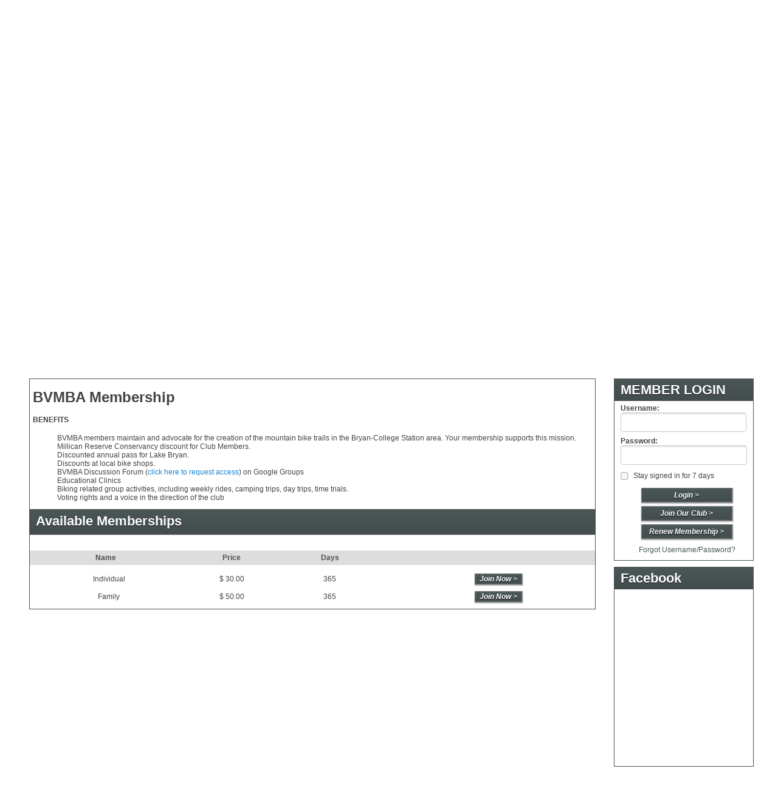

--- FILE ---
content_type: text/html; charset=UTF-8
request_url: https://thedriven.net/cs/bvmba/site.register
body_size: 15060
content:

<!DOCTYPE html PUBLIC "-//W3C//DTD XHTML 1.0 Transitional//EN" "http://www.w3.org/TR/xhtml1/DTD/xhtml1-transitional.dtd">
<html xmlns="http://www.w3.org/1999/xhtml">
    <head>
        <link type="image/x-icon" href="https://thedriven.net/cs/images/company_logo/thumb/company_logo_1683246199.png" rel="shortcut icon" />
        <!-- For Responsive Starts here--->    
        <meta charset="utf-8" /> 
        <meta http-equiv="X-UA-Compatible" content="IE=edge,chrome=1" />
        <meta name="description" content="" /> 
        <meta name="viewport" content="width=device-width, initial-scale=1.0" />
        <meta name="viewport" content="width=device-width, initial-scale=1, maximum-scale=1, user-scalable=0"/>
        <title>Home | Brazos Valley Mountain Bike Association</title>
        <meta name="description" content="Brazos Valley Mountain Bike Association" />
        <meta name="keywords" content="Brazos Valley Mountain Bike Association" />
		<meta name="robots" content="index, follow">
        <!--@auther Mudassir Khan Open Graph Protocal for facebook photo share.-->
        <meta property="og:type" content="website"/>
        <meta property="og:url" content="https://thedriven.net/cs/bvmba/site.register" />
        <meta property='og:image' content="https://thedriven.net/cs/images/not_available.gif" />
        <meta property='og:title' content="Home | Brazos Valley Mountain Bike Association" />
        <meta property='og:site_name' content='Home | Brazos Valley Mountain Bike Association' />
        <meta property="og:description" content="Brazos Valley Mountain Bike Association" />
        <!-- JS New Menu update by zeeshan-->
        <link href="//fonts.googleapis.com/css?family=PT+Sans:400italic,400,700italic,700" rel="stylesheet" type="text/css" />
        <!-- css for thick popup-->
        <link rel="stylesheet" type="text/css" href="https://thedriven.net/cs/css/frontend/popup_thick.css" />
        <!-- css for thick popup-->
        <link rel="stylesheet" href="https://thedriven.net/cs//js/responsive-menu/meanmenu.css" media="all" />
        <!-- Css for dropdown -->
        <link rel="stylesheet" type="text/css" href="https://thedriven.net/cs/css/frontend/dropdown/dropdown_theme.css" media="screen"/>
        <link rel="stylesheet" type="text/css" href="https://thedriven.net/cs/css/frontend/dropdown/dropkick.css" media="screen"/>
        <!-- css for dropdown end -->
        <link rel="stylesheet" type="text/css" href="https://thedriven.net/cs/css/frontend/style.css" media="screen"/>
        <link rel="stylesheet" type="text/css" href="https://thedriven.net/cs/css/frontend/sidebar.css" media="screen"/>
        <link rel="stylesheet" type="text/css" href="https://thedriven.net/cs/css/frontend/event_sidebar.css" media="screen"/>
        <link rel="stylesheet" type="text/css" href="https://thedriven.net/cs/css/default/tabsbutton.css" media="screen"/>
        <!-- Code by Ranjeet for particular club page -->
                <!-- End Of Particluar club page` -->
        <link rel="stylesheet" type="text/css" href="https://thedriven.net/cs/css/bootstrap/bootstrap.css" />
        <!-- Font Awesome css` -->
        <link rel="stylesheet" type="text/css" href="https://thedriven.net/cs/css/font-awesome/css/font-awesome.min.css" />
        <!--<script type="text/javascript" src="//s7.addthis.com/js/300/addthis_widget.js#pubid=ra-5453215a15d403b2" async></script>-->
        <script type="text/javascript" src="https://thedriven.net/cs/js/jquery-1.7.1.js"></script>
        <script type="text/javascript" src="https://thedriven.net/cs/js/jquery-1.8.min.js"></script>
        <!--<script type="text/javascript" src="https://thedriven.net/cs/js/bootstrap/bootstrap-carousel.js"></script>-->
        <script type="text/javascript" src="https://thedriven.net/cs/js/popupWindow.js"></script>
        <!--<script type="text/javascript" src="https://thedriven.net/cs/js/bootstrap/bootstrap-modal.js"></script>-->
        <script type="text/javascript" src="https://thedriven.net/cs/js/frontend_common.js"></script>
        <script type="text/javascript" src="https://thedriven.net/cs/js/jquery.cookie.js"></script>
        <!-- Firebug script for All Browsers-->
        <!-- js and css for date picker -->
        <link rel="stylesheet" href="https://thedriven.net/cs/css/date_picker/jquery-ui.css" />
        <link rel="stylesheet" href="https://thedriven.net/cs/css/date_picker/style.css" />
        <script src="https://thedriven.net/cs/js/date/jquery-ui.js"></script>
        <!-- js and css for date picker end -->
         
        <link rel="stylesheet" type="text/css" href="https://thedriven.net/cs/css/frontend/checkbox_radio_styling.css" media="screen"/>
                <!-- Js for dropdown -->
        <script type="text/javascript" src="https://thedriven.net/cs/js/dropdown/jquery.dropkick-1.0.0.js"></script>
        <!-- CSS and JS for footer carousel  -->
        <link rel="stylesheet" type="text/css" href="https://thedriven.net/cs/css/bootstrap/image_slider.css" />
        <script src="https://thedriven.net/cs/js/barausel/jquery_image_slider.js"></script>
        <!-- CSS and JS for scroller  -->
        <link rel="stylesheet" type="text/css" href="https://thedriven.net/cs/css/scrollbar/jquery.mCustomScrollbar.css" />
        <link rel="stylesheet" type="text/css" href="https://thedriven.net/cs/css/scrollbar/scroll.css" />
        <script src="https://thedriven.net/cs/js/scrollbar/jquery.mCustomScrollbar.concat.min.js"></script>
        <!-- CSS for tooltip -->
        <link rel="stylesheet" type="text/css" href="https://thedriven.net/cs/css/frontend/tooltip.css" />
        <!-- CSS for tooltip end -->
        <script src="https://thedriven.net/cs/js/popupWindow.js"></script>
        <!-- CSS snd JS for tooltip end -->
        <script type="text/javascript" src="https://thedriven.net/cs/js/ajaxupload.3.5.js"></script>
        <link rel="stylesheet" type="text/css" href="https://thedriven.net/cs/css/bootstrap/barousel_demo.css" />
                <script type="text/javascript" src="https://thedriven.net/cs/js/barausel/jquery.barousel_logo.min.js"></script>
                <!-- js for countdown timer for events -->
        <script type="text/javascript" src="https://thedriven.net/cs/js/countdown_timer.js"></script>
        <!-- track code mohit -->
                <!-- end code -->
        <!-- CSS for menu -->
        <link rel="stylesheet" type="text/css" href="https://thedriven.net/cs/css/menu/jcarousel.skeleton.css" />
        <!-- CSS for menu end -->
        <script type="text/javascript" src="https://thedriven.net/cs/js/jquery.jcarousel.min.js"></script>
        <script type="text/javascript" src="https://thedriven.net/cs/js/jcarousel.skeleton.js"></script>
                <!--scr html css js -->
        <link rel="stylesheet" type="text/css" href="https://thedriven.net/cs/tile5-bright-dafault/css/default.css" />
        <link rel="stylesheet" type="text/css" href="https://thedriven.net/cs/tile5-bright-dafault/css/component.css" />
        <link rel="stylesheet" type="text/css" href="https://thedriven.net/cs/tile5-bright-dafault/css/sm-blue.css" />
        <link rel="stylesheet" type="text/css" href="https://thedriven.net/cs/tile5-bright-dafault/css/sm-core-css.css" />
        <link rel="stylesheet" type="text/css" href="https://thedriven.net/cs/tile5-bright-dafault/css/sti_style.css" />
        <link rel="stylesheet" type="text/css" href="https://thedriven.net/cs/tile5-bright-dafault/css/style.css" />
        <!--lightslider html css -->
        <link rel="stylesheet" type="text/css" href="https://thedriven.net/cs/tile5-bright-dafault/light-slider/css/lightslider.css" />
        <!-- CSS for admin selected theme -->
        <link rel="stylesheet" type="text/css" href="https://thedriven.net/cs/css/frontend/red/cmnew.css" />
        <!-- CSS for admin selected theme end -->	
        <script type="text/javascript" src="https://thedriven.net/cs/tile5-bright-dafault/js/respond.min.js"></script> <!-- IE7 - IE8 media queries support -->
        <script>
            jQuery(document).ready(function ($) {
                $(".IconWrap").click(function () {
                    $("#main-menu").slideToggle();
                });
            });
            var polyfilter_scriptpath = '/js/';
        </script>
        <script src="https://thedriven.net/cs/tile5-bright-dafault/js/modernizr.custom.js"></script>
        <script src="https://thedriven.net/cs/tile5-bright-dafault/js/cssParser.js"></script>
        <script src="https://thedriven.net/cs/tile5-bright-dafault/js/new-login-box.js"></script>
        <!--<script type="text/javascript" src="https://thedriven.net/cs/js/chat.js"></script>-->
        <!--lightslider js -->
        <script src="https://thedriven.net/cs/tile5-bright-dafault/light-slider/js/lightslider.js"></script>
        <link rel="stylesheet" type="text/css" href="https://fonts.googleapis.com/css?family=Open+Sans" />
        <link rel="stylesheet" type="text/css" href="https://thedriven.net/cs/css/New_responcomman.css" />
        <noscript>
            <img height="1" width="1" 
                 src="https://www.facebook.com/tr?id=693651367498082&ev=PageView&noscript=1"/>
        </noscript>
    </head>
    <style type="text/css">
        
body{background-color: #ffffff;background-image: url();background-attachment:fixed;background-size:cover;}
/*For Dynamic widget color*/ 
.detaimeetbox h1 {color:#4b5657;}
.footbg{ background:#4b5657; margin-top:10px; padding-bottom:10px;}
.sm-blue{ background: url(https://thedriven.net/cs/js/responsive-menu/jquery/images/menu-bg.png) repeat-x #4b5657; }
.MenuIcon { background:#444d4e; }
.mean-container .mean-bar { background:#4b5657; }
.sm-blue a, .sm-blue ul a{color:#4b5657;}
.sm-blue a span.sub-arrow{border-color:#4b5657 transparent transparent;}
.sm-blue i.sub-arrow{color:#4b5657}
.sm-blue a, .sm-blue a:hover, .sm-blue a:focus, .sm-blue a:active {  font-size:12px; }
.sm-blue ul a, .sm-blue ul a:hover, .sm-blue ul a:focus, .sm-blue ul a:active { font-size:12px; }
.btn-1d:after { background: #444d4e ; }
.sm-blue > li{ border-left: 1px solid #444d4e ; }
.sm-blue a.current { background: #444d4e ; }.sm-blue a:hover, .sm-blue a:focus, .sm-blue a:active, .sm-blue a.highlighted { /*background: #444d4e ;*/ color:#444d4e ; }
.sm-blue ul a:hover, .sm-blue ul a:focus, .sm-blue ul a:active, .sm-blue ul a.highlighted { background:transparent !important; color:#444d4e !important;}
.sm-blue ul ul { /*background: #444d4e;*/}
.sm-blue a.current { background: #444d4e ;}
/*.sm-blue ul { background: #444d4e ;}*/
.mean-container .mean-nav ul li.pagemenu-active a {
	background: -moz-linear-gradient(top, #4b5657 0%, #444d4e 100%) !important; /* FF3.6+ */
	background: -webkit-gradient(linear, left top, left bottom, color-stop(0%,#4b5657), color-stop(100%,#444d4e)) !important; /* Chrome,Safari4+ */
	background: -webkit-linear-gradient(top, #4b5657 0%,#444d4e 100%) !important; /* Chrome10+,Safari5.1+ */
	background: -o-linear-gradient(top, #4b5657 0%,#444d4e 100%) !important; /* Opera 11.10+ */
	background: -ms-linear-gradient(top, #4b5657 0%,#444d4e 100%) !important; /* IE10+ */
	background: linear-gradient(to bottom, #4b5657 0%,#444d4e 100%) !important; /* W3C */
	filter: progid:DXImageTransform.Microsoft.gradient( startColorstr='#4b5657', endColorstr='#444d4e',GradientType=0 ) !important; /* IE6-9 */
}
.sbmit { background:url('https://thedriven.net/cs/scr-default/images/btnSkeleton.png') no-repeat #4b5657;}
.spanhead {color:#4b5657; }
.commonWidgetWrapper{ border:1px solid #4b5657; overflow:hidden; margin-bottom:10px !important; }
.barousel_image_logo img, .barousel_image img{ border-bottom:15px solid #000000 }
.commonWidgetWrapper h2,.memberonly .login_topround .yes_side,.RegisterMainWrapper .registerTopRound,.NewWrapForgotPwd .add_head,.vol_top_round1 {	
	background: #4b5657; /* Old browsers */
	background: -moz-linear-gradient(top, #4b5657 0%, #444d4e 100%); /* FF3.6+ */
	background: -webkit-gradient(linear, left top, left bottom, color-stop(0%,#4b5657), color-stop(100%,#444d4e)); /* Chrome,Safari4+ */
	background: -webkit-linear-gradient(top, #4b5657 0%,#444d4e 100%); /* Chrome10+,Safari5.1+ */
	background: -o-linear-gradient(top, #4b5657 0%,#444d4e 100%); /* Opera 11.10+ */
	background: -ms-linear-gradient(top, #4b5657 0%,#444d4e 100%); /* IE10+ */
	background: linear-gradient(to bottom, #4b5657 0%,#444d4e 100%); /* W3C */
	filter: progid:DXImageTransform.Microsoft.gradient( startColorstr='#4b5657', endColorstr='#444d4e',GradientType=0 ); /* IE6-9 */
	margin:0;padding:5px 10px !important;color: #fff;font-size: 22px;font-stretch:condensed;font-weight: bold;text-align: left;text-shadow:0 1px 0 #000; }
  .boxDescription h1 {	
	background: #4b5657; 
	background: -moz-linear-gradient(top, #4b5657 0%, #444d4e 100%); /* FF3.6+ */
	background: -webkit-gradient(linear, left top, left bottom, color-stop(0%,#4b5657), color-stop(100%,#444d4e)); /* Chrome,Safari4+ */
	background: -webkit-linear-gradient(top, #4b5657 0%,#444d4e 100%); /* Chrome10+,Safari5.1+ */
	background: -o-linear-gradient(top, #4b5657 0%,#444d4e 100%); /* Opera 11.10+ */
	background: -ms-linear-gradient(top, #4b5657 0%,#444d4e 100%); /* IE10+ */
	background: linear-gradient(to bottom, #4b5657 0%,#444d4e 100%); /* W3C */
	filter: progid:DXImageTransform.Microsoft.gradient( startColorstr='#4b5657', endColorstr='#444d4e',GradientType=0 ); /* IE6-9 */
	margin:0 0 10px;padding:8.5px 10px !important;color: #fff;font-size: 22px;font-stretch:condensed;font-weight: bold;text-align: left;text-shadow:0 1px 0 #000;}
#showConfirmationBox{z-index:9999 !important;}
/* For New theme*/
  .scr-default-theme .sm-blue a{color: #4b5657;}
  .scr-default-theme .sm-blue a span.sub-arrow{border-color: #4b5657 transparent transparent transparent;}
  .scr-default-theme .barousel{border-top:15px solid #4b5657;}
  .scr-default-theme .formLabelText{background: #4b5657 none repeat scroll 0 0;}
  .scr-default-theme .formLabelInput input[type='text'] {border-left: none;border-right: 1px solid #4b5657;border-top: 1px solid #4b5657;border-bottom: 1px solid #4b5657;}
  .scr-default-theme .formLabelInput input[type='password'] {border-left: none;border-right: 1px solid #4b5657;border-top: 1px solid #4b5657;border-bottom: 1px solid #4b5657;}
  .cls-dyn-line-left{ background: #4b5657;border-color:#4b5657;}
  .cls-dyn-line{  border-top: 2px dotted #4b5657;}
  .cls-dyn-line-right{border-color:#4b5657;}
  .scr-default-theme .boderBlue, .scr-default-theme .boderBluetop{border-top:10px solid #4b5657;}
  .scr-default-theme .md-content{background: #4b5657;}
  button, button:hover{
	background: #4b5657; /* Old browsers */
	background: -moz-linear-gradient(top, #4b5657 0%, #444d4e 100%); /* FF3.6+ */
	background: -webkit-gradient(linear, left top, left bottom, color-stop(0%,#4b5657), color-stop(100%,#444d4e)); /* Chrome,Safari4+ */
	background: -webkit-linear-gradient(top, #4b5657 0%,#444d4e 100%); /* Chrome10+,Safari5.1+ */
	background: -o-linear-gradient(top, #4b5657 0%,#444d4e 100%); /* Opera 11.10+ */
	background: -ms-linear-gradient(top, #4b5657 0%,#444d4e 100%); /* IE10+ */
	background: linear-gradient(to bottom, #4b5657 0%,#444d4e 100%); /* W3C */
	  }
  .scr-default-theme .ScoailIconText{color: #4b5657;}
  .Volunteer_rond_new{border-radius:0;border:1px solid #4b5657 !important;}
  .dk_option_current a{background: #4b5657; border-bottom-color:#4b5657}
  .dk_options a:hover{background-color:#4b5657 !important; color: #4b5657 !important}
    /* End For New theme*/
  .add_head{font-style:normal}
  .addgroup_fp{border:none !important;padding-bottom:15px;overflow:hidden;width:auto}
  .memberonly .login_topround .yes_side{font-style:normal;border-radius:0}
  .memberonly .MembersloginParent .s_centre{border:none !important;}
  .memberonly{ border:1px solid #4b5657;  }
  .memberonly .MembersloginParent .login_topround, .memberonly .MembersloginParent .botsround_2{border-radius: 0;border:none !important;border-bottom: 0;}
  .memberonly .MembersloginParent .botsround_2{border:none !important;border-top:0}
  .RegisterMainWrapper{border:1px solid #4b5657;border-radius:0}
  .RegisterMainWrapper .registerTopRound{border-radius:0;padding:0;font-style:normal;width:auto}
  .alert-info,.alert-error{margin:4px !important}
  .NewWrapForgotPwd{border:1px solid #4b5657}
  .editprofile_but , .leave_group_but, .editprofile_but.btn_new_z , .browsebtn, .download{
	  background: #4b5657; /* Old browsers */
	background: -moz-linear-gradient(top, #4b5657 0%, #444d4e 100%); /* FF3.6+ */
	background: -webkit-gradient(linear, left top, left bottom, color-stop(0%,#4b5657), color-stop(100%,#444d4e)); /* Chrome,Safari4+ */
	background: -webkit-linear-gradient(top, #4b5657 0%,#444d4e 100%); /* Chrome10+,Safari5.1+ */
	background: -o-linear-gradient(top, #4b5657 0%,#444d4e 100%); /* Opera 11.10+ */
	background: -ms-linear-gradient(top, #4b5657 0%,#444d4e 100%); /* IE10+ */
	background: linear-gradient(to bottom, #4b5657 0%,#444d4e 100%); /* W3C */
	filter: progid:DXImageTransform.Microsoft.gradient( startColorstr='#4b5657', endColorstr='#444d4e',GradientType=0 ); /* IE6-9 */
	border-radius:0 !important;color: #fff;font-weight: bold;text-align: left;text-shadow:0 1px 0 #000;}
.standard_5_btn, .FourColumnSec .columnBlock:hover{
    background: #4b5657; /* Old browsers */
    background: -moz-linear-gradient(top, #4b5657 0%, #444d4e 100%); /* FF3.6+ */
    background: -webkit-gradient(linear, left top, left bottom, color-stop(0%,#4b5657), color-stop(100%,#444d4e)); /* Chrome,Safari4+ */
    background: -webkit-linear-gradient(top, #4b5657 0%,#444d4e 100%); /* Chrome10+,Safari5.1+ */
    background: -o-linear-gradient(top, #4b5657 0%,#444d4e 100%); /* Opera 11.10+ */
    background: -ms-linear-gradient(top, #4b5657 0%,#444d4e 100%); /* IE10+ */
    background: linear-gradient(to bottom, #4b5657 0%,#444d4e 100%); /* W3C */
    filter: progid:DXImageTransform.Microsoft.gradient( startColorstr='#4b5657', endColorstr='#444d4e',GradientType=0 ); /* IE6-9 */
}
.commonWidgetWrapper .editprofile_but {text-align:center;border-radius:0 !important;margin:0 auto !important;padding:5px !important;clear: both;display: block;color:#fff !important;text-shadow:0 1px 1px #000 !important;float: none !important;width: 140px !important;
  background: #4b5657 !important; /* Old browsers */
	background: -moz-linear-gradient(top, #4b5657 0%, #444d4e 100%) !important; /* FF3.6+ */
	background: -webkit-gradient(linear, left top, left bottom, color-stop(0%,#4b5657), color-stop(100%,#444d4e)) !important; /* Chrome,Safari4+ */
	background: -webkit-linear-gradient(top, #4b5657 0%,#444d4e 100%) !important; /* Chrome10+,Safari5.1+ */
	background: -o-linear-gradient(top, #4b5657 0%,#444d4e 100%) !important; /* Opera 11.10+ */
	background: -ms-linear-gradient(top, #4b5657 0%,#444d4e 100%) !important; /* IE10+ */
	background: linear-gradient(to bottom, #4b5657 0%,#444d4e 100%) !important; /* W3C */
	filter: progid:DXImageTransform.Microsoft.gradient( startColorstr='#4b5657', endColorstr='#444d4e',GradientType=0 ) !important; /* IE6-9 */
}
.RightSideWrap .cls_new_border, .RightSideWrap-left  .cls_new_border{border:1px solid #4b5657 !important;}
/*== For Blog page button color ==*/
.DownloadicoNew{ background: #4b5657 !important; }
/*==== New Menu css ====*/.TopNav {border-top:2px dotted #000000;}.MenuIconMobile {background:#000000;}
.IconWrap {background:#444d4e;}
#pagemenu li a,#catmenu li a{color: #FFF; font-family:arial; font-stretch:condensed !important;	display: block;	font-weight: bold;  text-align:center;	padding:15px 20px 7px 20px;height:25px;text-decoration: none;	font-size:15px;/* text-shadow:1px 1px #721c00;*/
z-index: 6;position: relative;margin-right: 0px;text-align: center;text-transform: uppercase;box-shadow: 0 0 1px 100px #4b5657 inset;transition: all 0.7s ease-out 0s;
-webkit-transition: all 0.7s ease-out 0s;
-moz-transition: all 0.7s ease-out 0s;
-o-transition: all 0.7s ease-out 0s;
-ms-transition: all 0.7s ease-out 0s;
}#pagemenu li a:hover,#catmenu li a:hover, .pagemenu-active a{opacity: 1;text-decoration: none;background: #4b5657  !important;}
#pagemenu,#catmenu{	box-shadow: 0 0 1px 100px #4b5657 inset;}
#pagemenu li ul,#catmenu li ul{ background: #444d4e;}
#pagemenu li ul ul,#catmenu li ul ul{background: #444d4e;}
.sample-blcak{background-color: #ffffff;}
.sample-blcak-left{background-color: #ffffff;}
.jcarousel-wrapper{background:linear-gradient(to bottom, #4b5657 0%, #444d4e 100%) repeat scroll 0 0 rgba(0, 0, 0, 0);}
#pagemenu, #catmenu {
    background: #4b5657; /* Old browsers */
    background: -moz-linear-gradient(top, #4b5657 0%, #444d4e 100%); /* FF3.6+ */
    background: -webkit-gradient(linear, left top, left bottom, color-stop(0%,#4b5657), color-stop(100%,#444d4e)); /* Chrome,Safari4+ */
    background: -webkit-linear-gradient(top, #4b5657 0%,#444d4e 100%); /* Chrome10+,Safari5.1+ */
    background: -o-linear-gradient(top, #4b5657 0%,#444d4e 100%); /* Opera 11.10+ */
    background: -ms-linear-gradient(top, #4b5657 0%,#444d4e 100%); /* IE10+ */
    background: linear-gradient(to bottom, #4b5657 0%,#444d4e 100%); /* W3C */
    filter: progid:DXImageTransform.Microsoft.gradient( startColorstr='#4b5657', endColorstr='#444d4e',GradientType=0 ); /* IE6-9 */
}
#pagemenu ul .children li a {font-size:12px;}
#pagemenu li a, #catmenu li a {border-right:solid 1px #4b5657;border-left:solid 1px #444d4e;font-size:12px;}
#pagemenu li a:hover,#catmenu li a:hover, .pagemenu-active a  {/*background:linear-gradient(to bottom, #444d4e 0%, #4b5657 100%) repeat scroll 0 0 rgba(0, 0, 0, 0);*/}
#pagemenu li li a,#catmenu li li a {background: #4b5657;}
#pagemenu li li a:hover,#catmenu li li a:hover{background: #444d4e;box-shadow:none !important}
.FormElementLogin a{color: #000000;}
.FormElementLogin i{color:#000000;}
.footer{background-color: #4b5657;}
.fot_text{background-color: #4b5657;}
.fot_text{background-color: #4b5657;}
.footer_rounded{background-color: #4b5657;}
.MiddleContent {background:#000000;}
.redtitle{color:#4b5657;}
.logout{color:#4b5657;}
.not_txtx{color:#4b5657;}
.editprotit {color: #4b5657;}
.subtab2{color:#4b5657;}
.joinnow_but{color:#4b5657;}
.layout-font{color:#4b5657;}
.redlink{color:#4b5657;}
.themecolorlink{color:#4b5657 !important;}
.sub_menue_red {background: none repeat scroll 0 0 #4b5657;}
.dk_options a:hover {color: #fff !important;}
.dk_option_current a {text-decoration: none;color: #fff !important;text-shadow:none !important;}
.pagination a.redlink{color: #4b5657;}
.eventsCalendar-list li .eventTitle {color:#4b5657;}
.eventsCalendar-list li a.eventTitle {color:#4b5657;}
.VS_red_Title{color:#4b5657;}	
.left-nav-slide{background: linear-gradient(to bottom, #4b5657 0%, #444d4e 100%) repeat scroll 0 0 rgba(0, 0, 0, 0); *background-color:#4b5657;background-color:#4b5657 ;}
.right-nav-slide{background: linear-gradient(to bottom, #4b5657 0%, #444d4e 100%) repeat scroll 0 0 rgba(0, 0, 0, 0); *background-color:#4b5657; background-color:#4b5657 ;}
.attend_title{color:#4b5657;}
.repliess_title{color:#4b5657;}
.replies_box a{color:#4b5657;}
.copyright{background-color: #ffffff;color:#4b5657;}
.n_centre{color:#4b5657;}
.chatboxhead {background: linear-gradient(to bottom, #4b5657 0%, #444d4e 100%) repeat scroll 0 0 rgba(0, 0, 0, 0); background-color:#4b5657 !important;}
.gramin-new-btn{background: linear-gradient(to bottom, #4b5657 0%, #444d4e 100%) repeat scroll 0 0 rgba(0, 0, 0, 0); *background-color:#4b5657 !important; }
.header_sponsor{background: linear-gradient(to bottom, #4b5657 0%, #444d4e 100%) repeat scroll 0 0 rgba(0, 0, 0, 0); *background-color:#4b5657 !important; background:#4b5657 !important;}
.reg-sum-btn{background: linear-gradient(to bottom, #4b5657 0%, #444d4e 100%) repeat scroll 0 0 rgba(0, 0, 0, 0); *background-color:#4b5657 !important; background:#4b5657 !important;}
.vol_heading_strip{background: linear-gradient(to bottom, #4b5657 0%, #444d4e 100%) repeat scroll 0 0 rgba(0, 0, 0, 0); *background-color:#4b5657 !important; background:#4b5657 !important;}
.Volunteer_header{background: linear-gradient(to bottom, #4b5657 0%, #444d4e 100%) repeat scroll 0 0 rgba(0, 0, 0, 0); *background-color:#4b5657 !important; background:#4b5657 !important;}
.eventsCalendar-currentTitle{background: linear-gradient(to bottom, #4b5657 0%, #444d4e 100%) repeat scroll 0 0 rgba(0, 0, 0, 0); *background-color:#4b5657 !important; background:#4b5657 !important;}
.eventsCalendar-daysList li.dayWithEvents {background: linear-gradient(to bottom, #4b5657 0%, #444d4e 100%) repeat scroll 0 0 rgba(0, 0, 0, 0); *background-color:#4b5657 !important; }
.background_white {background: none repeat scroll 0 0 #FFFFFF;}
.subtab1 a span{color:#4b5657;}
.slogotitle{color:#4b5657;}
.eventsCalendar-wrap-date{background-color:#4b5657 !important;}
.eventTitle{color:#4b5657 !important;}
.eventsCalendar-daysList li.dayWithEvents a {background: none repeat scroll 0 0 #4b5657 !important; color: #FFFFFF;}
.RSVP_button{background: linear-gradient(to bottom, #4b5657 0%, #444d4e 100%) repeat scroll 0 0 rgba(0, 0, 0, 0); background-color:#4b5657 !important; }
.RSVP_button:hover{background: linear-gradient(to bottom, #444d4e 0%, #4b5657 100%) repeat scroll 0 0 rgba(0, 0, 0, 0); background-color:#4b5657 !important; }
.eventsCalendar-wrap-right a{color: #4b5657;}
.event_title {color: #4b5657; font-size: 18px; line-height: 30px; }
.event_title_sub {color: #4b5657; float: left; font-size: 15px; width: 120px; }
.event_sub_detal {float: right; font-size: 15px; width: 530px; }
.event_sub_detal p{margin: 0px !important;padding: 0px !important;}
.headerSectionBackground{background-color: #4b5657;}
.footer-container{background-color: #4b5657;}
.li_head_bg_red{background:#000000 !important;}
.new_boxcontent_li_head{background: #4b5657;}
.cara-default-theme .sm-blue a span.sub-arrow {border-color: #000000 transparent transparent transparent;}
.la-about-div-left h4, .headre, .headre a{color:#000000;}
.la-btn, .la-footer-container, .search-menu-mobile-view-bars{background:#000000;}

        .header .javascriptDisable { background: #FFF; line-height: 25px;}
        .javascriptDisable a { color: red;}
    </style>
    <body class="tile5-bright-dafault-theme">
        <input type="hidden" name="cm_base_url" id="cm_base_url" value="https://thedriven.net/cs/"  />
        <input type="hidden" name="login_user_id" id="login_user_id" value=""  />
        <input type="hidden" name="login_username" id="login_username" value=""  />
        <input type="hidden" name="currentModule" id="currentModule" value="site"  />
        <input type="hidden" name="currentModuleAction" id="currentModuleAction" value="register"  />
        <input type="hidden" name="domainName" id="domainName" value="bvmba"  />
        <input type="hidden" name="final_url_redirect" id="final_url_redirect" value="site.register"  />
        <div class="PageMainContainer">	
            <noscript><div align="center"><h3 class="javascriptDisable">JavaScript is either disabled or not supported by your browser. This site requires JavaScript to function properly. Click <a href="site.javascriptEnable">here</a> for guideline.</h3></div></noscript>
            <div class="LayoutContaner">
						
			                <div class="headerSection la-headerSection">
                                        <div class="LogoArea">
                        <a href="https://thedriven.net/cs/bvmba/page.detail?page_id=1"><img src="https://thedriven.net/cs/images/company_logo/company_logo_1683246199.png" alt="Brazos Valley Mountain Bike Association"/></a>
                    </div>
                     
                    <div class="HeaderRight">
                        <div class="search-menu-mobile-view">
                            <a type="button" class="search-menu-mobile-view-bars" href="javascript:void()"><span class="fa fa-bars"></span></a>
                            <div class="form-element-search-box search-menu-mobile-view-search">
                                <form action="site.search" id="sitesearchform" name="sitesearchform">
                                    <div class="form-group">
                                        <input type="text" name="q" class="form-control" id="tipue_search_input"  placeholder="SEARCH" />
                                    </div>
                                </form>
                            </div>
                            <div class="FormElementLogin search-menu-mobile-view-login">
                                                                <a href="https://thedriven.net/cs/bvmba/404.memberonly?msgerror=404"><strong>Member Login</strong></a> 
                                                                                                
								<i class="fa fa-circle"></i>
                                                                <a href="https://thedriven.net/cs/bvmba/surveys.account_surveys"><strong>Surveys</strong></a>
                                                                                                                                                        
								<i class="fa fa-circle"></i>
                                                                <a href="https://thedriven.net/cs/bvmba/site.register"><strong>Join</strong></a>
                                                                                                                                                        
								<i class="fa fa-circle"></i>
                                                                <a href="https://thedriven.net/cs/bvmba/site.renew_check_user"><strong>Renew</strong></a>
                                                                                                                                                        
								<i class="fa fa-circle"></i>
                                                                <a href="https://thedriven.net/cs/bvmba/volunteer.volunteer_log?page_id=37"><strong>Log Hours</strong></a>
                                                                                                                                            </div> 
                            <script>
                                $(document).ready(function () {
                                    $(".search-menu-mobile-view-bars").click(function () {
                                        $(".search-menu-mobile-view-login").toggle(200);
                                    });
                                });
                            </script>	
                        </div>
                        <div class="form-element-search-box no-display-xs">
                            <form action="site.search" id="sitesearchform" name="sitesearchform">
                                <div class="form-group">
                                    <input type="text" name="q" class="form-control" id="tipue_search_input"  placeholder="SEARCH" />
                                </div>	
                                <span>
                                     
                                    <a href="https://twitter.com/bvtrailstatus" target="_blank"><img src="https://thedriven.net/cs/uploads/social_files/bvmba-socialMedia-1683245755.png" /></a>
                                     
                                    <a href="https://www.facebook.com/bv.mountainbike/" target="_blank"><img src="https://thedriven.net/cs/uploads/social_files/bvmba-socialMedia-1683245832.png" /></a>
                                     
                                    <a href="https://www.instagram.com/brazosvalleymountainbike/" target="_blank"><img src="https://thedriven.net/cs/uploads/social_files/bvmba-socialMedia-1683245657.jpg" /></a>
                                                                    </span>
                            </form>
                        </div>
                        <div class="clear"></div>
                        																			<div class="TopNav">
	<div class="MenuIconMobile">
		<div class="IconWrap">
			<span></span>
			<span></span>
			<span></span>
		</div>
	</div>
	<nav role="navigation">
		<ul id="main-menu" class="sm sm-blue">
								</ul>
	</nav>
</div>						                    </div>
                </div>
                <div class="clear"></div>
				            </div>
            <div class="clear"></div>
                        <div class="la-responsive-slider-ul">
                <ul id="la-responsive-slider">
                                    </ul>
            </div>
            <div class="clear"></div>
            <div class="la-about-container"><div class="la-about-div-left" ><h4 title="Welcome!">Welcome!</h4><p><!DOCTYPE html PUBLIC "-//W3C//DTD HTML 4.0 Transitional//EN" "http://www.w3.org/TR/REC-html40/loose.dtd">
<html><body><p>BVMBA is a nonprofit mountain bike club based in Bryan-College Station, Texas. We are a group of mountain bike enthusiasts, from the casual rider to the expert racer, that promotes safe and responsible participation in off-road biking. BVMBA is dedicated to assisting and educating all individuals in the sport of mountain biking. The club offers monthly meetings, group rides, time trials, and other mountain bike related events. We maintain and advocate for the building of the trail systems at Lake Bryan and Millican Reserve.</p></body></html>
</p>
				<br><a href=https://thedriven.net/cs/bvmba/site.register class="la-btn " target=>Join BVMBA</a>
                    </div><div class="la-about-div-right la-hidden-xs"></div></div>
                                    <script type="text/javascript">
                $(document).ready(function () {
                    var bigBanner = '8';
                    var bigBannerHome = '';
                    var bigLoop = false;
                    if (bigBanner > 1 || bigBannerHome > 1) {
                        var bigLoop = true;
                    }
                    $('#la-responsive-slider').lightSlider({
                        item: 1,
                        loop: bigLoop,
                        slideMove: 1,
                        easing: 'cubic-bezier(0.25, 0, 0.25, 1)',
                        speed: 200,
                        pager: true,
                        pause: 20000,
                        auto: true,
                        controls: false,
                        responsive: [
                            {
                                breakpoint: 800,
                                settings: {
                                    item: 1,
                                    slideMove: 1,
                                    slideMargin: 6,
                                }
                            },
                            {
                                breakpoint: 480,
                                settings: {
                                    item: 1,
                                    slideMove: 1
                                }
                            }
                        ]
                    })
                });
            </script>
        </div>
        <div class="clear"></div>
        <div class="LayoutContaner">
                        <div class="ContentMainArea">
                <!--For layout not applied left and right -->
                                    <div class="RightSideWrap" style="float:right">
                                                <div class="rightContentarea">
                                                                                    <!--Right Part Start here-->
                            <input type="hidden" id="sidebarType" name="sidebarType" value="right" />
                                                                                    <!-- notifications end -->
                            <!-- group members starts -->
                                                        <!-- group members ends --> 
                                                        <!--##########################dynamic sidebar ############################-->
                                                                                                                                                                                                                                                                                                                                                                                                                                                                 
                                                        <style type="text/css">
 @media screen (max-width:768px) {
.field-table input[type="password"] {padding: 8px 5px !important;width: 91%!important;}
.commonWidgetWrapper input[type="text"] {padding: 8px 5px !important;width: 91%!important;}
  }
   @media screen (max-width:767px) {
.field-table input[type="password"] {padding: 8px 5px !important;width: 97%!important;}
.commonWidgetWrapper input[type="text"] {padding: 8px 5px !important;width: 97!important;}
  }
 @media screen (max-width:640px) {
.field-table input[type="password"] {padding: 8px 5px !important;width: 96.5%;}
.commonWidgetWrapper input[type="text"] {padding: 8px 5px !important;width: 96.5%;}
  }
 @media screen (max-width:480px) {
.field-table input[type="password"] {padding: 8px 5px !important;width: 95%!important;}
.commonWidgetWrapper input[type="text"] {padding: 8px 5px !important;width: 95%!important;}
  }
@media screen (max-width:320px) {
.field-table input[type="password"] {padding: 8px 5px !important;width: 93%!important;}
.commonWidgetWrapper input[type="text"] {padding: 8px 5px !important;width: 93%!important;}
  }
</style>
<script>
var please_enter_username = "";
var please_enter_password = "";
var invalid_username_or_password = "";
var your_package_is_expired_please_renew_to_continue = "";
var renew_package = "";
</script>

<div class="clear" style="height:10px"></div>  
 
<div class="commonWidgetWrapper">
 
   <h2>MEMBER LOGIN</h2>
 
    <div class="s_centreNewWrap">
      <input type="hidden" name="base_url_field" id="base_url_field" value="https://thedriven.net/cs/"  />
      <form name="login" id="loginform" method="post" class="field-table" >
     <!-- <div class="alert erorround_red alert-error" id="login_error" style="display:none">Not currently logged in.</div>
      <div class="alert erorround alert-info" id="login_info">Not currently logged in.</div>-->
      
      <div class="alert erorround_red alert-error" id="login_error" style="display:none"></div>
      <div id="loader_div" style="position:absolute; margin-top:-50px; margin-left:50px;"></div>
   

     <div class="U_Name">Username:</div> 
     <div class="U_Fields"><input type="text" name="user_username" id="user_username" value="" /></div> 
     <div class="Val_new validation-error" id="error_div_user_username"></div>
   
     
     <div class="U_Name">Password:</div> 
     <div class="U_Fields"><input type="password" name="user_password" id="user_password_login" maxlength="32" value="" /></div> 
   	 <div class="Val_new validation-error" id="error_div_user_password_login" style="display:none;" ></div>	
     
     
      <div class="ChbOx">
      <label>
      <input type="checkbox" value="forever" name="rememberme" id="rememberme">
      <label for="rememberme"><span></span>Stay signed in for 7 days</label>
      </label>
      </div>
      
     <div class="N_ButtOns">
      <div class="Log_ButOn"><input type="button" name="subLogin" id="subLogin" value="Login >" class="editprofile_but" onclick="login_user('0');" /> </div>
	  
      <div class="Log_ButOn2"><a href="https://thedriven.net/cs/bvmba/site.register" class="editprofile_but" style="*padding:4px;" >Join Our Club ></a></div>
      <div class="clear"></div>
	    
	<div class="Renew_Buton" style="float:left;"><a href="https://thedriven.net/cs/bvmba/site.renew_check_user" class="editprofile_but" style="*padding:4px;" >Renew Membership ></a></div>
      <div class="clear"></div>
      <div class="LostPAss"><a href="https://thedriven.net/cs/bvmba/site.forgot_password" class="redlink">Forgot Username/Password?</a></div>
	      <div class="clear"></div>
	
     </div>
     </form>
     
    </div>
  
  <div class="clear"></div>
</div>
                                                                 
                                                                                                                                                                                                                                                                                                                                                                                                                                                                                                                                                                                                                                                                                                                                                                                                                                                                                                                                                                                                                                                                                                                                                                                                                                                                                                                                                                                                                                                                                                                                                                                                                                                                                                                                                                                                                                                                                                                                                                                                                                                                                                                                                                                                                                                                                                                                                                                                                                                                                                                                                                                                                                                                                                                                                                                                                                                                                                                 
                                                        <style type="text/css">
#u_0_0{width:67%!important;}
#u_0_3 {width:67%!important;}
</style>
<div class="sponsor upcomingevrntdiv commonWidgetWrapper"  id="all_event_title" style="display:block;margin-bottom:0 !important;margin-top:0 !important; height:327px !important;">
    <div style="" >
        <h2 style='cursor:text;'>Facebook</h2>
        <div class="s_centreNewWrap">
            <div style="padding-top: 10px; padding-bottom: 10px;">
                <div style="max-height:285px; overflow:hidden;" class="content_7">
                    <!-- instagram feed embed code added by mk -->
                                        <div id="fb-root"></div>
                    <script>(function (d, s, id) {
                            var js, fjs = d.getElementsByTagName(s)[0];
                            if (d.getElementById(id))
                                return;
                            js = d.createElement(s);
                            js.id = id;
                            js.src = "//connect.facebook.net/en_GB/sdk.js#xfbml=1&version=v2.8";
                            fjs.parentNode.insertBefore(js, fjs);
                        }(document, 'script', 'facebook-jssdk'));</script>
                    <div class="fb-page" data-href="https://facebook.com/bv.mountainbike" data-tabs="timeline" data-small-header="true" data-adapt-container-width="true" data-hide-cover= "false"   data-show-facepile="false">
                        <blockquote cite="https://facebook.com/bv.mountainbike" class="fb-xfbml-parse-ignore">
                            <a href="https://facebook.com/bv.mountainbike"></a>
                        </blockquote>
                    </div>
                                    </div>
            </div>
            <div class="clear"></div>
        </div>

    </div>
</div>                                                                 
                                                                                                                                                                                                                                                                                                                                                                                                                                                                                                                                                                                                                                                                                                                                                                                                                                                                                                                                                                                                                                                                                                                                                                                            
                            <!--dynamic sidebar -->

                            <!-- content Start here-->
                                                        
                                                                                                            </div>
                    </div>  
                    <div class="ContentWrap">
                        <div class="RightSideContentArea">
                                                                                    <!--
<div class="top_tab">
  <div style="height:20px; margin-top:10px;"> 
    	    
                               
                        		
                                        		<a href="https://thedriven.net/cs/bvmba/feed.community_feed" class="sub_menue_normal" title='Community Feed'>
                                                                <div class="sub_menue_style redlink" id="InactiveFeed"> 
                 --->
                <!--<div class="sub_menue_style" id="InactiveFeed"> -->
                    <!--a style="height:18px;" onclick="javascript:showProfileAddForm();"--> 
                    <!-- <span style="cursor:pointer;">Feed</span>
                </div>
            </a> 
                
        
                               
                        	<a href="https://thedriven.net/cs/bvmba/forum.community_forum?param1=most-recent" class="sub_menue_normal_active" title='Community Forum'>
                                            <div class="sub_menue_style redlink" id="InactiveFeed"> 
                 --->
                <!--<div class="sub_menue_style" id="InactiveFeed"> -->
                    <!--a style="height:18px;" onclick="javascript:showProfileAddForm();"--> 
                    <!-- <span style="cursor:pointer;">Forum</span>
                </div>
            </a> 
                
        
                               
                        		
                                        		<a href="https://thedriven.net/cs/bvmba/group.community_group" class="sub_menue_normal" title='Community Groups'>
                                                                <div class="sub_menue_style redlink" id="InactiveFeed"> 
                 --->
                <!--<div class="sub_menue_style" id="InactiveFeed"> -->
                    <!--a style="height:18px;" onclick="javascript:showProfileAddForm();"--> 
                    <!-- <span style="cursor:pointer;">Groups</span>
                </div>
            </a> 
                
        
                               
                        	<a href="https://thedriven.net/cs/bvmba/member.community_member?param1=member-list" class="sub_menue_normal_active" title='Community Members'>
                                            <div class="sub_menue_style redlink" id="InactiveFeed"> 
                 --->
                <!--<div class="sub_menue_style" id="InactiveFeed"> -->
                    <!--a style="height:18px;" onclick="javascript:showProfileAddForm();"--> 
                    <!-- <span style="cursor:pointer;">Members</span>
                </div>
            </a> 
                
        
                               
                        	<a href="https://thedriven.net/cs/bvmba/event.community_event?param1=club-event" class="sub_menue_normal_active" title='Community Events'>
                                             <div class="sub_menue_style redlink" id="InactiveFeed"> 
                 --->
                <!--<div class="sub_menue_style" id="InactiveFeed"> -->
                    <!--a style="height:18px;" onclick="javascript:showProfileAddForm();"--> 
                    <!-- <span style="cursor:pointer;">Events</span>
                </div>
            </a> 
                
        
                               
                        		
                                        		<a href="https://thedriven.net/cs/bvmba/clubLink.community_clubLink" class="sub_menue_normal" title='Community Links'>
                                                                <div class="sub_menue_style redlink" id="InactiveFeed"> 
                 --->
                <!--<div class="sub_menue_style" id="InactiveFeed"> -->
                    <!--a style="height:18px;" onclick="javascript:showProfileAddForm();"--> 
                    <!-- <span style="cursor:pointer;">Club Links</span>
                </div>
            </a> 
                
        
                               
                        		
                                        		<a href="https://thedriven.net/cs/bvmba/clubVideo.community_clubVideo" class="sub_menue_normal" title='Community Videos'>
                                                                <div class="sub_menue_style redlink" id="InactiveFeed"> 
                 --->
                <!--<div class="sub_menue_style" id="InactiveFeed"> -->
                    <!--a style="height:18px;" onclick="javascript:showProfileAddForm();"--> 
                    <!-- <span style="cursor:pointer;">Club Videos</span>
                </div>
            </a> 
                
          </div>
</div>
--->

                                                                                     
                            <link rel="stylesheet" type="text/css" href="https://thedriven.net/cs/css/frontend/style.css" />
<link rel="stylesheet" type="text/css" href="https://thedriven.net/cs/css/default/cm_instant_setup.css" />
<link rel="stylesheet" type="text/css" href="https://thedriven.net/cs/css/default/race.css" />
<script src="https://thedriven.net/cs/js/bootstrap/bootstrap-tooltip.js"></script>
<script src="https://thedriven.net/cs/js/bootstrap/bootstrap-popover.js"></script>
<script type="text/javascript" src="https://thedriven.net/cs/js/user/frontend/register.js"></script>
<script type="text/javascript" src="https://thedriven.net/cs/js/user/frontend/creditcard.js"></script>
<style>
    .field{ line-height: 20px; font-size: 13px !important;margin: 12px; }
    .editprofile_but{margin-top:0;}
    .editprofile_but:focus{outline: 1px dotted #000;}
	.reg-topspace{margin-top:25px; *margin-top:25px;}
	@media only screen and (min-width:320px) and (max-width:1170px){ 
	.reg-topspace{margin-top:0px!important;}
	}
</style>
<script>
	$(document).ready(function(){
		document.cookie = "ThirdPartyCookie=yes;";
		if (document.cookie.indexOf("ThirdPartyCookie=") > -1) {
		} else {
			$("#cookie_modal").show();
		}
	})
</script>

<div class="modal fade" id="cookie_modal" style="position:fixed; width: 550px; background-color: #FFF; top:24%; display: none; z-index: 9999">
  <div class="modal-body" style="max-height: 200px; overflow: auto; text-align: center">
	<p>Your browser settings do not allow Third party cookies. Please enable this option and try again.</p>
	<a href="https://thedriven.net/dynamic_registration.cookies_info" target="_blank">Click here to learn more how to enable cookies > </a>
  </div>
</div>

<div class="RegisterMainWrapper">
    <div class="packages" id="package">
                <div style= "margin: 5px;"><h1 style="margin-left:0; margin-right:0">BVMBA Membership</h1>  <h4>BENEFITS</h4>  <ul> 	<li>BVMBA members maintain and advocate for the creation of the&nbsp;mountain bike trails in the Bryan-College Station area. Your membership supports this mission.</li> 	<li>Millican Reserve Conservancy discount for Club Members.</li> 	<li>Discounted annual pass for Lake Bryan.</li> 	<li>Discounts at local bike shops.</li> 	<li>BVMBA Discussion Forum (<a href="https://groups.google.com/forum/#!forum/bv-mba/join" style="border: 0px; font-family: inherit; font-style: inherit; font-weight: inherit; margin: 0px; outline: 0px; padding: 0px; vertical-align: baseline; color: rgb(25, 130, 209); text-decoration-line: none;" target="_blank">click here to request access</a>) on Google Groups</li> 	<li>Educational Clinics</li> 	<li>Biking related group activities, including weekly rides, camping trips, day trips, time trials.</li> 	<li>Voting rights and a voice in the direction of the club</li> </ul> </div><div class="clear"></div>
                <style>
            .package_centre table tr th{padding:5px;}
            .package_centre table tr th, .package_centre table tr td{text-align:center;}
        </style>
        <div class="registerTopRound" style="padding:0;">Available Memberships</div>
        <div class="package_centre reg-topspace" id="add_forum_form_parent">
            <table width="100%" border="0" cellpadding="0" cellspacing="0">
                <tr style="background-color:#DDDDDD; color:#4E4E4E;" class="registerHeadingTbl">
                    <th>Name</th>
                                                                                    <th>Price</th>
                                                                <th id="hideDays">Days</th>
                                                                <th></th>
                    <th ></th>
                </tr>
                <tr><td colspan="7">&nbsp;</td></tr>
                                                <script>
                    $(document).ready(function () {
                        //$('#hideDays').css("display","none");
                        // $('#hideDays2_'+1).css("display","none");
                        jQuery('#hideDays2_' +1).addClass('test3Days');
                    });
                </script>
                                <tr align="left" id="1" class="registerRowHighLight">
                    <td id="1"  style="padding-left:10px;word-wrap: break-word;"><div class="registerMobileHeading12">Name</div>Individual </td>
                                                                                <td> <div class="registerMobileHeading12">Price</div> &#36; 30.00</td>
                                                            <td id="hideDays2_1">
                                                    
                            <div class="registerMobileHeading12">Days</div>365
                                                                                
                                            </td>
                                                            <td >
                                            </td>
                    <td tabindex="0"><div class="product"> <span style="display:none" class="product-title">Individual </span> <span style="display:none" class="product-price"> $ 30.00</span>
                            <input type="button" value="Join Now >" style="margin-right:auto; float:none; margin-left:auto; /*width:65px;*/margin-top:0px;" alt="Add to cart"  class="editprofile_but" id="1" onclick="showlogin('1', '0');savepackage('1');">
                        </div></td>
                </tr>
                <tr class="row-border">
                    <td colspan="7" style="padding-bottom:10px;">
                        <div id="packExpired_1" class="alert alert-error alertPack pack_exp" style="margin-top: 10px;" >Membership was expired.</div>
                        </td>
                </tr>
                                                <script>
                    $(document).ready(function () {
                        //$('#hideDays').css("display","none");
                        // $('#hideDays2_'+2).css("display","none");
                        jQuery('#hideDays2_' +2).addClass('test3Days');
                    });
                </script>
                                <tr align="left" id="2" class="registerRowHighLight">
                    <td id="1"  style="padding-left:10px;word-wrap: break-word;"><div class="registerMobileHeading12">Name</div>Family</td>
                                                                                <td> <div class="registerMobileHeading12">Price</div> &#36; 50.00</td>
                                                            <td id="hideDays2_2">
                                                    
                            <div class="registerMobileHeading12">Days</div>365
                                                                                
                                            </td>
                                                            <td >
                                            </td>
                    <td tabindex="0"><div class="product"> <span style="display:none" class="product-title">Family</span> <span style="display:none" class="product-price"> $ 50.00</span>
                            <input type="button" value="Join Now >" style="margin-right:auto; float:none; margin-left:auto; /*width:65px;*/margin-top:0px;" alt="Add to cart"  class="editprofile_but" id="1" onclick="showlogin('2', '1');savepackage('2');">
                        </div></td>
                </tr>
                <tr class="row-border">
                    <td colspan="7" style="padding-bottom:10px;">
                        <div id="packExpired_2" class="alert alert-error alertPack pack_exp" style="margin-top: 10px;" >Membership was expired.</div>
                        </td>
                </tr>
                            </table>
        </div>
                <!--<div class="foot_package" style="*margin-left:0px;"></div>-->
    </div>
</div>
                            </div><!-- account_tab_modules.tpl does not have div close-->
                    </div>
                </div>

            </div>    

            <div class="clear"></div>
            
            <div class="clear"></div>
                    </div>
        <div class="clear"></div>
        <style>
            .la-sponsor-left{width:80%;}
            .la-sponsor-left ul:first-child{width:20%; float:left;}
            .la-sponsor-left ul:last-child{width:80%; float:left;}
            .la-sponsor-left ul:last-child li{display:inline-block; vertical-align:middle;}
            .la-sponsor-left ul li a{width:120px; height:120px;}
            @media only screen and (max-width:1023px){
                .la-sponsor-left{width:100%;}
            }
            @media only screen and (max-width:767px){
                .la-sponsor-left ul:first-child{width:100%; float:none;}
                .la-sponsor-left ul:last-child{width:100%; float:none;}
            }
        </style>
        <div class="la-footer-container">					
            <div class="footerSection">
                <div class="la-sponsor-left" style="">
                    <ul id="">
                        <li><span>Sponsors</span></li>
                    </ul>
                    <ul id="responsive2">
                                            </ul>
                </div>
                <script type="text/javascript">
                    $(document).ready(function () {
						var smallSponsor = "0";
						windowW = $(window).width();
						if(windowW < 450){
							var loop_start_count = 3;
							$(".la-sponsor-left ul li").css({"margin": 0});
							$(".sponsor_anchor").css("margin", "auto");
						}else{
							var loop_start_count = 4;
						}
						var item = 4;
						if(windowW < 1100){
							if(smallSponsor < item){
								item = smallSponsor;
							}
						}
						if(smallSponsor > loop_start_count){
							var loop = true;
						}else{
							var loop = false;
						}
						
						 $('#responsive2').lightSlider({
                                    item: item,
                            loop: loop,
                                    easing: 'cubic-bezier(0.25, 0, 0.25, 1)',
                                    speed: 600,
                                    auto: true,
                                    pager: false,
                                    slideMove: 1,
                                    controls: false,
                                    responsive: [
                                        {
                                            breakpoint: 1024,
                                            settings: {
                                                item: item,
                                                slideMove: 1,
                                                slideMargin: 6,
                                            }
                                        },
                                        {
                                            breakpoint: 800,
                                            settings: {
                                        item: item,
                                                slideMove: 1,
                                                slideMargin: 6,
                                            }
                                        },
                                        {
                                            breakpoint: 480,
                                            settings: {
                                        item: item,
                                                slideMove: 1
                                            }
                                        }
                                    ]
                                });
                    });
                </script>
                <div class="la-sponsor-right">
                    <img src="https://thedriven.net/cs/tile5-bright-dafault/images/rrca.png"/>
                </div>
            </div>
            <div class="clear"></div>
            <div class="footerSection">
                <div class="FooterLeftcontent">
                    <ul>
                                            </ul>
                </div>
                <div class="FooterRightcontent">
                    <p>&#169; 2026 Brazos Valley Mountain Bike Association</p>
                    <p ><a target="_blank" href="https://thedriven.net/"><img src="https://thedriven.net/cs/images/poweredby-fund.png"/></a></p>
                    <!--<p style="text-transform:none; font-size:12px; margin-top:0px;">Powered by <a target="_blank" style="color:#e2e2e2;" href="https://thedriven.net"><strong>The Driven Race and Club Solutions.</strong></a></p>-->
                </div>
            </div>
        </div>
        </div>
        <script src="https://thedriven.net/cs/tile5-bright-dafault/js/modernizr.custom.js"></script>
        <script>
                    var polyfilter_scriptpath = 'https://thedriven.net/cs/tile5-bright-dafault/js/';
        </script>
        <link href="https://thedriven.net/cs/css/date_picker/jquery-ui.css" rel="stylesheet">
            <link rel="stylesheet" href="https://thedriven.net/cs/css/date_picker/style.css" />
            <script src="https://thedriven.net/cs/tile5-bright-dafault/js/jquery-ui-new.js"></script>
            <div id="upload-group-photos" style="display:none;">
                <div class="modal fade" style="position:fixed; width: 550px; background-color: #FFF; top:24%;">
  <div class="modal-header">
    <button type="button" class="close close-success-box" data-dismiss="modal" aria-hidden="true" onclick="Popup.hide('upload-group-photos');">×</button>
    
    <h3 id="myModalLabel">Add your group photos</h3>
  </div>
  <div class="modal-body">
      <table style="padding-left:10px; margin-top:5px;" width="460" border="0" cellpadding="0">
        <tr>
                <input type="hidden" name="image_name" id="image_name" value="" />
                        <input name="browse" type="hidden" id="browse" value ="" />
                            <input type="hidden" name="uploadfile" id="uploadfile" value="" />
            <td width="41" align="center" valign="top" style="text-align:center">
            <div id="upload_addrecent" style="width:110px; margin-left: 200px;" class="browsebtn"></div>
            <div style="margin-left: 60px; *margin-left: 213px; text-align:center;"><span style="white-space:nowrap;" id="status_addrecent">No file selected.</span></div>
            </td>
        </tr>
      </table>
  </div>
  <div class="modal-footer">
    <button class="btcancel close-success-box" data-dismiss="modal" aria-hidden="true" onclick="Popup.hide('upload-group-photos');">Cancel</button>
  </div>
</div>            </div>  
            <div id="showReportBugBox" style="display:none;"></div>  
            <div id="showConfirmationBox" style="display:none;"></div> 
            <!-- Success messege box -->
            <div id="success_box" style="display:none;">
                <div class="modal fade" style="position:fixed; width: 400px; background-color: #FFF; top:24%;">
  <div class="modal-header">
    <button type="button" class="close close-success-box" data-dismiss="modal" aria-hidden="true" onclick="closeSuccessBox();">×</button>
    
    <h3 id="myModalLabel">Confirmation!</h3>
  </div>
  <div class="modal-body">
    <!-- Your contents goes here -->
      
    
  </div>
  <div class="modal-footer">
    <button class="btcancel close-success-box" data-dismiss="modal" aria-hidden="true" onclick="closeSuccessBox();">Cancel</button>
  </div>
</div>            </div>  
            <!-- Success messege box end -->  
            <!-- Delete pop up code-->
            <div id="deletePopupDiv" style="display:none;">
                <script type="text/javascript" src="https://thedriven.net/cs/js/ajaxupload.3.5.js"></script>
<script type="text/javascript" src="https://thedriven.net/cs/js/sponsor/admin/add_sponsor_popup.js"></script>

   
<div class="modal fade" style="position:fixed; width: 550px; background-color: #FFF; top:24%;">
  <div class="modal-header">
    <button type="button" class="close" data-dismiss="modal" aria-hidden="true" onclick="Popup.hide('deletePopupDiv');">×</button>
    <h3 id="myModalLabel">Upload New Sponsor Logo</h3>
  </div>
  <div class="modal-body">
    <div id="modal-body-success" style="display:none;"></div>
     <form name="sponsorAddForm" id="sponsorAddForm" method="post" enctype="multipart/form-data">
      <table width="100%" class="field-table">
        <tr>
          <td height="40" style=" padding:5px;padding-left:14px;"><table width="100%" border="0" cellspacing="0" cellpadding="0">
              <tr>
                <td colspan="2" align="left"><table width="100%" border="0" cellspacing="3" cellpadding="2">
                    <tr>
                      <td><strong>Sponsor name</strong></td>
                      <td><input style="width:250px;" type="text" name="ad_desc" id="ad_desc" value="" maxlength="200"></td>
                    </tr>
                    <tr style="display:none;" id="sponsor_desc" class="hiddenTr">
                      <td>&nbsp;</td>
                      <td><div class="validation-error" id="sponsor_desc_error"></div></td>
                    </tr>
                     <tr>
                    
                      <td valign="top"><strong>Sponsor level</strong></td>
                      <td id="sponsor_level_td">
                     		                      </td>
                    </tr>
                    <tr style="display:none;" id="sponsor_level" class="hiddenTr">
                      <td>&nbsp;</td>
                      <td><div class="validation-error" id="sponsor_level_error">Please select Sponsor level.</div></td>
                    </tr>
                    <tr>
                      <td><strong>Sponsor link</strong></td>
                      <td><input style="width:250px;"  type="text" name="ad_url" id="ad_url" value=""></td>
                    </tr>
                    <tr style="display:none;" id="sponsor_website" class="hiddenTr">
                      <td>&nbsp;</td>
                      <td><div class="validation-error" id="sponsor_website_error"></div></td>
                    </tr>
                  </table></td>
              </tr>
              <tr>
                <td colspan="2" align="left"><input type="hidden" name="actualFile" id="actualFile" value="" />
                  <input type="hidden" name="tmpImgUploaded" id="tmpImgUploaded" value="" />
                  <div id="upload" style="float:left;"> <div class="editprofile_but">Choose file ></div> </div>
                  <div id="status" style="float:left; padding:12px 0px 0px 14px;">No file selected.</div></td>
               
              </tr>
               <tr style="display:none;" id="sponsor_Upload_file" class="hiddenTr">
                      <td>&nbsp;</td>
                      <td><div class="validation-error" id="sponsor_uploadFile_error"></div></td>
                    </tr>
            </table></td>
        </tr>
      </table>
    </form>
    
    
  			
  </div>
  <div class="modal-footer">
    <button class="btSubmit" id="saveSponsorInfo" onclick="sponsorValidation();">Submit</button>
    <button class="btcancel" data-dismiss="modal" aria-hidden="true" onclick="Popup.hide('deletePopupDiv');">Cancel</button>
  </div>
</div>

            </div>
            <!-- Delete pop up code-->
            <!-- Delete pop up code-->
            <div id="deleteLinkDiv" style="display:none;">
                

<div class="modal fade" style="position:fixed; width: 550px; background-color: #FFF; top:24%;">
      <div class="modal-header">
        <button type="button" class="close" data-dismiss="modal" aria-hidden="true" onclick="Popup.hide('deleteLinkDiv');">×</button>
        
        <h3 id="myModalLabel">Delete</h3>
      </div>
      <div class="modal-body">
        <div id="modal-body-success" style="display:none;"></div>
        
          <table width="100%" class="field-table">
            <tr>
              <td style=" padding:5px;padding-left:14px;">
                    Do you really want to delete this link ?
                </td>
            </tr>
          </table>
        
      </div>
      <div class="modal-footer">
      	<input type="hidden" id="hidden_link" name="hidden_link" value="">
        <button class="btSubmit" id="hidden_link" onclick="deleteLinkRecord();">Delete Link</button>&nbsp;
        <button class="btcancel" data-dismiss="modal" aria-hidden="true" onclick="Popup.hide('deleteLinkDiv');">Cancel</button>
      </div>
    </div>            </div>
            <!-- Delete pop up code-->
            <!-- Delete pop up code-->
            <div id="deleteVideoDiv" style="display:none;">
                

<div class="modal fade" style="position:fixed; width: 550px; background-color: #FFF; top:24%;">
      <div class="modal-header">
        <button type="button" class="close" data-dismiss="modal" aria-hidden="true" onclick="Popup.hide('deleteVideoDiv');">×</button>
        
        <h3 id="myModalLabel">Delete</h3>
      </div>
      <div class="modal-body">
        <div id="modal-body-success" style="display:none;"></div>
        
          <table width="100%" class="field-table">
            <tr>
              <td style=" padding:5px;padding-left:14px;">
                    Do you really want to delete this Video ?
                </td>
            </tr>
          </table>
        
      </div>
      <div class="modal-footer">
      	<input type="hidden" id="hidden_video" name="hidden_video" value="">
        <button class="btSubmit" id="hidden_video" onclick="deleteVideoRecord();">Delete Video</button>
        <button class="btcancel" data-dismiss="modal" aria-hidden="true" onclick="Popup.hide('deleteVideoDiv');">Cancel</button>
      </div>
    </div>            </div>
            <!-- Delete pop up code-->
            <!-- Delete pop up code-->
            <div id="deletePhotoDiv" style="display:none;">
                

<div class="modal fade" style="position:fixed; width: 550px; background-color: #FFF; top:24%; z-index:9999;">
      <div class="modal-header">
        <button type="button" class="close" data-dismiss="modal" aria-hidden="true" onclick="Popup.hide('deletePhotoDiv');">×</button>
        
        <h3 id="myModalLabel">Delete</h3>
      </div>
      <div class="modal-body">
        <div id="modal-body-success" style="display:none;"></div>
        
          <table width="100%" class="field-table">
            <tr>
              <td style=" padding:5px;padding-left:14px;">
                    Do you really want to delete this photo ?
                </td>
            </tr>
          </table>
        
      </div>
      <div class="modal-footer">
      	<input type="hidden" id="hidden_photo" name="hidden_photo" value="">
        <button class="btSubmit" id="hidden_photos" onclick="deletePhotoRecord();">Delete Photo</button>
        <button class="btcancel" data-dismiss="modal" aria-hidden="true" onclick="Popup.hide('deletePhotoDiv');">Cancel</button>
      </div>
    </div>            </div>
            <!-- Delete pop up code-->
            <!-- Delete pop up code-->
            <div id="deleteRaceDiv" style="display:none;">
                

<div class="modal fade" style="position:fixed; width: 550px; background-color: #FFF; top:24%; z-index:9999;">
      <div class="modal-header">
        <button type="button" class="close" data-dismiss="modal" aria-hidden="true" onclick="Popup.hide('deleteRaceDiv');">×</button>
        
        <h3 id="myModalLabel">Delete</h3>
      </div>
      <div class="modal-body">
        <div id="modal-body-success" style="display:none;"></div>
        
          <table width="100%" class="field-table">
            <tr>
              <td style=" padding:5px;padding-left:14px;">
                    Do you really want to delete this Race ?
                </td>
            </tr>
          </table>
        
      </div>
      <div class="modal-footer">
      	<input type="hidden" id="hidden_race" name="hidden_race" value="">
        <button class="btSubmit" id="hidden_race" onclick="deleteRaceRecord();">Delete Race</button>
        <button class="btcancel" data-dismiss="modal" aria-hidden="true" onclick="Popup.hide('deleteRaceDiv');">Cancel</button>
      </div>
    </div>            </div>
            <!-- Delete pop up code-->
            <!-- Delete pop up code-->
            <div id="deleteShoeDiv" style="display:none;">
                

<div class="modal fade" style="position:fixed; width: 550px; background-color: #FFF; top:24%; z-index:9999;">
      <div class="modal-header">
        <button type="button" class="close" data-dismiss="modal" aria-hidden="true" onclick="Popup.hide('deleteShoeDiv');">×</button>
        
        <h3 id="myModalLabel">Delete</h3>
      </div>
      <div class="modal-body">
        <div id="modal-body-success" style="display:none;"></div>
        
          <table width="100%" class="field-table">
            <tr>
              <td style=" padding:5px;padding-left:14px;">
                    Do you really want to delete this shoe ?
                </td>
            </tr>
          </table>
        
      </div>
      <div class="modal-footer">
      	<input type="hidden" id="hidden_Shoe" name="hidden_Shoe" value="">
        <button class="btSubmit" id="hidden_Shoe" onclick="deleteShoeRecord();">Delete Shoe</button>
        <button class="btcancel" data-dismiss="modal" aria-hidden="true" onclick="Popup.hide('deleteShoeDiv');">Cancel</button>
      </div>
    </div>            </div>
            <!-- Delete pop up code-->
            <!-- Delete pop up code-->
            <div id="deleteWorkoutDiv" style="display:none;">
                

<div class="modal fade" style="position:fixed; width: 550px; background-color: #FFF; top:24%; z-index:9999;">
      <div class="modal-header">
        <button type="button" class="close" data-dismiss="modal" aria-hidden="true" onclick="Popup.hide('deleteWorkoutDiv');">×</button>
        
        <h3 id="myModalLabel">Delete</h3>
      </div>
      <div class="modal-body">
        <div id="modal-body-success" style="display:none;"></div>
        
          <table width="100%" class="field-table">
            <tr>
              <td style=" padding:5px;padding-left:14px;">
                   Do you really want to delete this workout ? 
                </td>
            </tr>
          </table>
        
      </div>
      <div class="modal-footer">
      	<input type="hidden" id="hidden_Workout" name="hidden_Workout" value="">
        <button class="btSubmit" id="hidden_Workout" onclick="deleteWorkoutRecord();">Delete Workout</button>
        <button class="btcancel" data-dismiss="modal" aria-hidden="true" onclick="Popup.hide('deleteWorkoutDiv');">Cancel</button>
      </div>
    </div>            </div>
            <!-- Delete pop up code-->
            <!-- Delete pop up code-->
            <div id="deleteCyclingWorkoutDiv" style="display:none;">
                

<div class="modal fade" style="position:fixed; width: 550px; background-color: #FFF; top:24%; z-index:9999;">
      <div class="modal-header">
        <button type="button" class="close" data-dismiss="modal" aria-hidden="true" onclick="Popup.hide('deleteCyclingWorkoutDiv');">×</button>
        
        <h3 id="myModalLabel">Delete</h3>
      </div>
      <div class="modal-body">
        <div id="modal-body-success" style="display:none;"></div>
        
          <table width="100%" class="field-table">
            <tr>
              <td style=" padding:5px;padding-left:14px;">
                   Do you really want to delete this workout ? 
                </td>
            </tr>
          </table>
        
      </div>
      <div class="modal-footer">
      	<input type="hidden" id="hidden_Cycling_Workout" name="hidden_Cycling_Workout" value="">
        <button class="btSubmit" id="hidden_Cycling_Workout" onclick="deleteCyclingWorkoutRecord();">Delete Workout</button>
        <button class="btcancel" data-dismiss="modal" aria-hidden="true" onclick="Popup.hide('deleteCyclingWorkoutDiv');">Cancel</button>
      </div>
    </div>            </div>
            <!-- Delete pop up code-->
            <!-- Delete pop up code-->
            <div id="deleteSwimmingWorkoutDiv" style="display:none;">
                

<div class="modal fade" style="position:fixed; width: 550px; background-color: #FFF; top:24%; z-index:9999;">
      <div class="modal-header">
        <button type="button" class="close" data-dismiss="modal" aria-hidden="true" onclick="Popup.hide('deleteSwimmingWorkoutDiv');">×</button>
        
        <h3 id="myModalLabel">Delete</h3>
      </div>
      <div class="modal-body">
        <div id="modal-body-success" style="display:none;"></div>
        
          <table width="100%" class="field-table">
            <tr>
              <td style=" padding:5px;padding-left:14px;">
                   Do you really want to delete this workout ? 
                </td>
            </tr>
          </table>
        
      </div>
      <div class="modal-footer">
      	<input type="hidden" id="hidden_Swimming_Workout" name="hidden_Swimming_Workout" value="">
        <button class="btSubmit" id="hidden_Swimming_Workout" onclick="deleteSwimmingWorkoutRecord();">Delete Workout</button>
        <button class="btcancel" data-dismiss="modal" aria-hidden="true" onclick="Popup.hide('deleteSwimmingWorkoutDiv');">Cancel</button>
      </div>
    </div>            </div>
            <!-- Delete pop up code-->
            <!-- add pop up code-->
            <div id="addShoeDiv" style="display:none;">
                <br />
<b>Warning</b>:  Smarty error: unable to read resource: "" in <b>/var/www/html/cs/site/lib/smarty/Smarty.class.php</b> on line <b>1093</b><br />
            </div>


            <!-- chat code-->
                        <!-- chat code-->
            <style>
                .safari_not_supported_msg{position:fixed; background:rgba(0,0,0,0.5); top:0px; left:0px; height:100%; width:100%; z-index:999999;}
                .safari_not_supported_msg>div{display:block; border-radius: 5px; text-align:center; padding:25px; width:300px; height:auto; margin:100px auto 20px auto!important;}
                .safari_not_supported_msg>div>strong{display:block; font-size:20px; margin-bottom:10px;}
                .safari_not_supported_msg button{background: #3A87AD; color: white; border: 1px solid #CCC; border-radius: 3px; padding: 3px 10px;}
                .safari_not_supported_msg button:hover{opacity:0.8;}
            </style>
            <!-- SmartMenus jQuery init-->
            <script type="text/javascript" src="https://thedriven.net/cs/tile5-bright-dafault/js/jquery.smartmenus.js"></script>	
            <script type="text/javascript">
                    $(function () {
                        show_tooltip();
                    });
                    $(document).ready(function () {
                        var menuBarWidth = $('.TopNav').width();
                        var isDesktop = window.matchMedia("only screen and (min-width: 1024px)");
                        if (isDesktop.matches) {
                            $('.sm-blue > li').addClass('btn btn-1 btn-1d');
                            var frcount = 0;
                            var allmenuwidth = 0;
                            var error = 0;
                            var counterfr = 1;
                            var my_menu_len = 1;
                            var show_more_menu = '';
                            show_more_menu = 'no';
                            $('.btn-1').each(function () {
                                allmenuwidth = allmenuwidth + parseInt(this.offsetWidth);
                            });
															var TopNavWidth = 810;
							                            if (allmenuwidth >= menuBarWidth) {
                                $('.btn-1').each(function () {
                                    if (frcount < TopNavWidth && counterfr != 1) {
                                        frcount = frcount + parseInt(this.offsetWidth);
                                        $(this).addClass('cls_flex');
                                        if (frcount < TopNavWidth) {
                                            my_menu_len = counterfr;
                                            show_more_menu = 'yes';
                                        }
                                        counterfr++;
                                    } else {
                                        error = error + 1;
                                    }
                                    if (counterfr == 1) {
                                        frcount = frcount + parseInt(this.offsetWidth);
                                        $(this).addClass('cls_flex');
                                        counterfr++;
                                    }
                                });
                            }
                            //alert(allmenuwidth);
                            var moremenulen = 0;
                            moremenulen = parseInt(my_menu_len) - 1;
                            if (show_more_menu == 'yes') {
                                $(".sm-blue > li:eq(" + moremenulen + ")").after('<li class="newcl"><a href="#"><span class="tab">More...</span></a></li>');
                                $(".sm-blue > li:eq(" + my_menu_len + ")").nextAll().addClass("aftertest");
                                $('.newcl').append('<ul class="mytest_ul"></ul>');
                                $('.aftertest').each(function () {
                                    $('.mytest_ul').append($(this));
                                });
                            }
                            /*=== more text width equals to 88  ===*/
                            var totalWidth = 0;
                            if (show_more_menu != 'yes') {
                                var ulWidth = $('#main-menu').width();
                            } else {
                                var ulWidth = $('#main-menu').width() - 88;
                            }
                            var Rwidth = 0;
                            var distributeW = 0;

                            $('#main-menu > li').each(function (index) {
                                totalWidth += parseInt($(this).width(), 10);
                            });
                            //alert("Total Width is " + totalWidth);		
                            Rwidth = ulWidth - totalWidth;
                            //alert(Rwidth);	

                            var liCount = $("#main-menu > .cls_flex").size();
                            distributeW = Rwidth / liCount;
                            //alert(distributeW);
                            if (show_more_menu != 'yes') {
                                $('#main-menu > .cls_flex').css({"padding-left":distributeW/2-6 , "padding-right":distributeW/2-6 })
                            } else {
                                $('#main-menu > .cls_flex').css({"padding-left":distributeW/2 , "padding-right":distributeW/2 })
                            }
                        }
                        var isMobile = window.matchMedia("only screen and (max-width: 1024px)");

                        if (isMobile.matches) {
                            $('#NwPageMenu').appendTo('.TopNavNew');
                        }
                    });
                    $(function () {
                        $('#main-menu').smartmenus({
                            subMenusSubOffsetX: 1,
                            subMenusSubOffsetY: -8
                        });
                    });
                    $(document).ready(function () {
                        $('.showMenu').hide();
                        $('.MenuIcon span').click(function () {
                            $('.Supermenu').slideToggle('slow');
                        });
                    });
            </script>
            <!--Ticker-->
            <script type="text/javascript" src="https://thedriven.net/cs/tile5-bright-dafault/js/jquery.easing.min.js"></script> 
            <script type="text/javascript" src="https://thedriven.net/cs/tile5-bright-dafault/js/jquery.easy-ticker.js"></script> 
            <script type="text/javascript">
                $(document).ready(function () {
                    var dd = $('.vticker').easyTicker({
                        direction: 'up',
                        easing: 'easeInOutBack',
                        speed: 'slow',
                        interval: 2000,
                        height: 330,
                        visible: 1,
                        mousePause: true,
                        controls: {
                            up: '.up',
                            down: '.down',
                            toggle: '.toggle',
                            stopText: 'Stop !!!'
                        }
                    }).data('easyTicker');
                    cc = 1;
                    $('.aa').click(function () {
                        $('.vticker ul').append('<li>' + cc + ' Triangles can be made easily using CSS also without any images. This trick requires only div tags and some</li>');
                        cc++;
                    });

                    $('.vis').click(function () {
                        dd.options['visible'] = 3;

                    });
                    $('.visall').click(function () {
                        dd.stop();
                        dd.options['visible'] = 0;
                        dd.start();
                    });

                    $('#close_safari_not_supported_popup').click(function () {
                        $('.safari_not_supported_msg').hide();
                        $.ajax({
                            url: "site.safari_start_session",
                        }).done(function () {
                            //do anything
                        });
                    });
                });
            </script>
            <!-- code for light box----->
            <link rel="stylesheet" href="https://thedriven.net/cs/css/lightbox/lightbox.css" type="text/css" media="screen" />
            <script src="https://thedriven.net/cs//js/lightbox/lightbox.js" type="text/javascript"></script>
            <!-- code for light box----->
            <script type="text/javascript">
                var _gaq = _gaq || [];
                _gaq.push(['_setAccount', 'UA-36069157-1']);
                _gaq.push(['_trackPageview']);
                (function () {
                    var ga = document.createElement('script');
                    ga.type = 'text/javascript';
                    ga.async = true;
                    ga.src = ('https:' == document.location.protocol ? 'https://ssl' : 'http://www') + '.google-analytics.com/ga.js';
                    var s = document.getElementsByTagName('script')[0];
                    s.parentNode.insertBefore(ga, s);
                })();
            </script>
    </body>
</html>

--- FILE ---
content_type: text/css
request_url: https://thedriven.net/cs/css/frontend/dropdown/dropdown_theme.css
body_size: 685
content:
 /* Two custom themes */
    .dk_theme_orange {
      background: #ffffff; /* Old browsers */
      background: -moz-linear-gradient(top, #ffffff 0%, #f1f1f1 50%, #e1e1e1 51%, #f6f6f6 100%); /* FF3.6+ */
      background: -webkit-gradient(linear, left top, left bottom, color-stop(0%,#ffffff), color-stop(50%,#f1f1f1), color-stop(51%,#e1e1e1), color-stop(100%,#f6f6f6)); /* Chrome,Safari4+ */
      background: -webkit-linear-gradient(top, #ffffff 0%,#f1f1f1 50%,#e1e1e1 51%,#f6f6f6 100%); /* Chrome10+,Safari5.1+ */
      background: -o-linear-gradient(top, #ffffff 0%,#f1f1f1 50%,#e1e1e1 51%,#f6f6f6 100%); /* Opera11.10+ */
      background: -ms-linear-gradient(top, #ffffff 0%,#f1f1f1 50%,#e1e1e1 51%,#f6f6f6 100%); /* IE10+ */
      filter: progid:DXImageTransform.Microsoft.gradient( startColorstr='#ffffff', endColorstr='#f6f6f6',GradientType=0 ); /* IE6-9 */
      background: linear-gradient(top, #ffffff 0%,#f1f1f1 50%,#e1e1e1 51%,#f6f6f6 100%); /* W3C */
    }
      .dk_theme_orange .dk_options a:hover,
      .dk_theme_orange .dk_option_current a {
        background-color: #E15A01;
        border-bottom-color: #604A42;
        color: #fff;
        text-shadow: #604A42 0 1px 0;
      }
      .dk_theme_orange .dk_toggle,
      .dk_theme_orange.dk_open .dk_toggle {
        background-color: transparent;
      }
      .dk_theme_orange.dk_focus .dk_toggle{
        box-shadow: 0 0 5px #E15A01;
        -moz-box-shadow: 0 0 5px #E15A01;
        -webkit-box-shadow: 0 0 5px #E15A01;
      }

    .dk_theme_black {
      background: #aebcbf; /* Old browsers */
      background: -moz-linear-gradient(top, #aebcbf 0%, #6e7774 50%, #0a0e0a 51%, #0a0809 100%); /* FF3.6+ */
      background: -webkit-gradient(linear, left top, left bottom, color-stop(0%,#aebcbf), color-stop(50%,#6e7774), color-stop(51%,#0a0e0a), color-stop(100%,#0a0809)); /* Chrome,Safari4+ */
      background: -webkit-linear-gradient(top, #aebcbf 0%,#6e7774 50%,#0a0e0a 51%,#0a0809 100%); /* Chrome10+,Safari5.1+ */
      background: -o-linear-gradient(top, #aebcbf 0%,#6e7774 50%,#0a0e0a 51%,#0a0809 100%); /* Opera11.10+ */
      background: -ms-linear-gradient(top, #aebcbf 0%,#6e7774 50%,#0a0e0a 51%,#0a0809 100%); /* IE10+ */
      filter: progid:DXImageTransform.Microsoft.gradient( startColorstr='#aebcbf', endColorstr='#0a0809',GradientType=0 ); /* IE6-9 */
      background: linear-gradient(top, #aebcbf 0%,#6e7774 50%,#0a0e0a 51%,#0a0809 100%); /* W3C */
    }
      .dk_theme_black .dk_toggle,
      .dk_theme_black.dk_open .dk_toggle {
        background-color: transparent;
        background-image: url('images/dk_arrows_white.png');
        color: #fff;
        text-shadow: none;
      }
      .dk_theme_black .dk_options a {
        background-color: #333;
        color: #fff;
        text-shadow: none;
      }
        .dk_theme_black .dk_options a:hover,
        .dk_theme_black .dk_option_current a {
          background-color: #E15A01;
          color: #fff;
          text-shadow: #604A42 0 1px 0;
        }

--- FILE ---
content_type: text/css
request_url: https://thedriven.net/cs/css/frontend/style.css
body_size: 6442
content:
/* ***************************************************** */
.carousel-inner > .item {
    display: none;
    position: relative;
    transition: left 0.6s ease-in-out 0s;
}
.carousel-inner > .item {
    display: none;
    position: relative;
    transition: left 0.6s ease-in-out 0s;
}
select_race {
	font-family:Arial, Helvetica, sans-serif;
    background:none repeat scroll 0 0 transparent;
    border: 0 solid #A4B8BD;
    border-radius: 5px 5px 5px 5px;
    color: #333333;
    font-size: 12px;
    font-weight: normal;
    height: 20px;
    padding: 0;
    width: 135%;
	*width: 100%;
	font-style:italic;
}

.tdcurve {
    border: 1px solid #D6D6D6;
    border-radius: 15px 15px 15px 15px;
}

.btn_new_z {
	*position: static !important;  
}

/*.shad {
    background-color: #FFFFFF;
    background-image: url("../../images/inputbg.png");
    background-repeat: repeat-x;
    border: 1px solid #BFCDD2;
    border-radius: 5px 5px 5px 5px;
}
#mainselectionMediumrace {
    background: url("../../images/aeiro.png") no-repeat scroll 99px 0 transparent;
    font-weight: normal;
   overflow: hidden;
    vertical-align: middle;
    width: 120px;
}*/


.bs-docs-example:after {
    background-color: #F5F5F5;
    border: 1px solid #DDDDDD;
    border-radius: 4px 0 4px 0;
    color: #9DA0A4;
    content: "Example";
    font-size: 12px;
    font-weight: bold;
    left: -1px;
    padding: 3px 7px;
    position: absolute;
    top: -1px;
}
.bs-docs-example {
    background-color: #FFFFFF;
    border: 1px solid #DDDDDD;
    border-radius: 4px 4px 4px 4px;
    margin: 15px 0;
    padding: 39px 19px 14px;
    position: relative;
}
.carousel-inner > .active {
     display: block;
}

a img { border:none; }
.profile_record {
	margin-top: 20px;	
}
table.field-table th {
	width: 75px;	
}
table.field-table input[type="text"], table.field-table input[type="password"] {
    background: url("../../images/inputbg.png") repeat-x scroll 0 0 #FFFFFF;
    border: 1px solid #BFCDD2;
    border-radius: 4px 4px 4px 4px;
    color: #414141;
    font-family: arial;
    font-size: 12px;
    padding-left: 4px;
}
table.field-table textarea {
    background: url("../../images/inputbg.png") repeat-x scroll 0 0 #FFFFFF;
    border: 1px solid #BFCDD2;
    border-radius: 4px 4px 4px 4px;
    color: #414141;
    display: block;
    font-family: arial;
    font-size: 12px;
    padding: 5px;
}
form.field-table input[type="text"], form.field-table  input[type="date"],  form.field-table input[type="password"] {
    background: url("../../images/inputbg.png") repeat-x scroll 0 0 #FFFFFF;
    border: 1px solid #BFCDD2;
    border-radius: 4px 4px 4px 4px;
    color: #414141;
    font-family: arial;
    font-size: 12px;
    padding-left: 4px;
}



.reg_paypal form.field-table input[type="text"], .reg_paypal form.field-table input[type="password"] {
    background: url("../../images/inputbg.png") repeat-x scroll 0 0 #FFFFFF;
    border: 1px solid #BFCDD2;
    border-radius: 4px 4px 4px 4px;
    color: #414141;
    font-family: arial;
    font-size: 12px;
    padding-left: 4px;
	height:20px;
	width:210px;
}



form.field-table textarea {
    background: url("../../images/inputbg.png") repeat-x scroll 0 0 #FFFFFF;
    border: 1px solid #BFCDD2;
    border-radius: 4px 4px 4px 4px;
    color: #414141;
    display: block;
    font-family: arial;
    font-size: 12px;
    min-height: 50px;
    padding: 5px;
}

div.validation-error {
	font-family: arial;
    font-size: 12px;	
	color: #ff0000;
	clear:both
}
table.profile-display-table th {
	width: 130px;	
	text-align:left;
}
.popover-title {
    /*background-color: #F7F7F7;*/
	background-color: #FFFFFF;
    border-bottom: 1px solid #EBEBEB;
    border-radius: 5px 5px 0 0;
    font-size: 14px;
    font-weight: normal;
    line-height: 18px;

    margin: 0;
    padding: 8px 14px;
	border: solid 1px #666;
	
}

.widget {
    clear: both;
    /*padding: 5px 10px;*/
	border: solid 1px #ccc;
}

.customDel{
	cursor:pointer;
	text-decoration:none;
	color:#000;
}
.widget h4 {
    background: none repeat scroll 0 0 #666666;
    clear: both;
    color: #FFFFFF;
    font-family: Georgia,Arial,Sans-Serif;
    font-size: 15px;
    font-weight: normal;
    margin: 0 0 10px;
    padding: 8px;
    text-transform: uppercase;
}
.widget ul.blogroll {
	margin-left: -20px;	
}
.widget form {
	padding-left: 15px;	
}
.PopupScreen{
	background-image: url(../../images/7back.png);
	margin:0px;
	background-repeat:repeat;
	height: 100%;
	width: 100%;
}	
.addgroup_centre{
	border-left:solid 1px #d6d6d6;
	border-right:solid 1px #d6d6d6;
	width: 218.5px;
	width: 218px\0;
	}
.addgroup_fp{
	border-left:solid 1px #d6d6d6;
	border-right:solid 1px #d6d6d6;
	width: 413.5px;
	width: 413px\0;
	}
.round_bot{
	background-image: url(../../images/round_fot_03.jpg);
	height:17px;
	width:220px;
	background-repeat:no-repeat;
	}
	
.fp_bottom{
	background-image: url(../../images/fp_bottom.jpg);
	height:17px;
	width:430px;
	background-repeat:no-repeat;
	}
		
.cr_close {
    background: url("../../images/cr_gray.png") no-repeat;
    height: 9px;
    width: 9px;
}

table {
	border: 0px solid #d6d6d6;
	/*border-radius:5px;*/
}
td, tr {border: 0}

.foot_package{
	 background: url("../../images/foot_package.jpg") no-repeat;
     height:17px;
	 width:694px;
	 background-repeat:no-repeat;
}

.package_centre{
	border-left:solid 1px #d6d6d6;
	border-right:solid 1px #d6d6d6;
	width: 692.5px;	
	width: 692px\0;	
}

.pack_desc{
	display:none; 
	width:97%;
	border:solid 1px #d6d6d6;
	margin:5px auto;
	border-radius:5px;
	padding:10px;
	text-align: justify;
}

.pack_exp{
	display:none;
	width:125px;
	float:right;
	border:solid 1px #d6d6d6; 
}
.pagination a, .pagination_photo span.current{
	/*margin-top:15px;*/
	margin-right:2px;
	-moz-border-bottom-colors: none;
    -moz-border-left-colors: none;
    -moz-border-right-colors: none;
    -moz-border-top-colors: none;
    /*background: -moz-linear-gradient(center top , #ccc, #aaa) repeat scroll 0 0 #FFFFFF;*/
	background: #979EA1 ; /* Old browsers */
	background: -moz-linear-gradient(top, #979EA1 1%, #B2B4B5 100%); /* FF3.6+ */
	background: -webkit-gradient(linear, left top, left bottom, color-stop(1%,#979EA1), color-stop(100%,#B2B4B5)); /* Chrome,Safari4+ */
	background: -webkit-linear-gradient(top, #979EA1 1%,#B2B4B5 100%); /* Chrome10+,Safari5.1+ */
	background: -o-linear-gradient(top, #979EA1 1%,#B2B4B5 100%); /* Opera 11.10+ */
	background: -ms-linear-gradient(top, #979EA1 1%,#B2B4B5 100%); /* IE10+ */
	background: linear-gradient(to bottom, #979EA1 1%,#B2B4B5 100%); /* W3C */
	filter: progid:DXImageTransform.Microsoft.gradient( startColorstr='#979EA1', endColorstr='#B2B4B5',GradientType=0 ); /* IE6-9 */
	

    border-image: none;
    border-radius: 4px;
    border-right: 0 solid #999999;
    
    border-width: 0 0 3px;

    color: #000;
    display: inline-block;
    font-family: Arial,Helvetica,sans-serif;
    font-size: 12px;
    font-style: italic;
    font-weight: bold;
    padding: 3px 6px 6px 5px;
	 *padding: 2px 4px 4px 4px;
	
    position: relative;
    text-align: center;
    text-decoration: none;
}
.safari .pagination a.redlink,
.chrome .pagination a.redlink,
.safari .pagination_photo a,
.chrome .pagination_photo a{
	font-family:"Helvetica Neue";
	/padding:1px 18px 2px 18px;/
	padding:1px 15px 2px 15px;
	font-style:italic;
}


.ie7 .pagination a.redlink, .ie7 .pagination_photo a{
	
	/*padding:2px 0px 2px 0px;*/
	
	
}
.pagination a.redlink, .pagination_photo a{
	
	/*background: -moz-linear-gradient(center top , #ccd4d7 , #ffffff) repeat scroll 0 0 transparent;*/
	/*float:right;*/
	margin-right:2px;
	margin-top:10px;
	color:#333333;
	 border: 1px solid #999999;
	border-top:none;
	border-left:none;
	/*background-image: url(../../images/bg_ie.png);
	background-repeat:repeat-x;*/
	text-shadow: 0px 1px 1px #ffffff;
	font-family:"arial";
	font-smooth:13px;
	border-radius: 4px;
	box-shadow: 0 0 0.2em rgba(255, 255, 255, 0.3) inset, 0 0 0.2em rgba(255, 255, 255, 0.3) inset, 0 1px 2px rgba(0, 0, 0, 0.3);
    cursor: pointer;
	display: inline-block;
    font-size: 12px;
	padding:4px 4px;
	*padding:2px 2px;
	 position: relative;
    text-align: center;
    text-decoration: none;
	font-family:Arial, Helvetica, sans-serif;
	font-style:italic;
	
	font-weight:bold;
	
	
	background: #d2d9dc; /* Old browsers */
	background: -moz-linear-gradient(top, #d2d9dc 1%, #eef0f1 100%); /* FF3.6+ */
	background: -webkit-gradient(linear, left top, left bottom, color-stop(1%,#d2d9dc), color-stop(100%,#eef0f1)); /* Chrome,Safari4+ */
	background: -webkit-linear-gradient(top, #d2d9dc 1%,#eef0f1 100%); /* Chrome10+,Safari5.1+ */
	background: -o-linear-gradient(top, #d2d9dc 1%,#eef0f1 100%); /* Opera 11.10+ */
	background: -ms-linear-gradient(top, #d2d9dc 1%,#eef0f1 100%); /* IE10+ */
	background: linear-gradient(to bottom, #d2d9dc 1%,#eef0f1 100%); /* W3C */
	filter: progid:DXImageTransform.Microsoft.gradient( startColorstr='#d2d9dc', endColorstr='#eef0f1',GradientType=0 ); /* IE6-9 */
}
.pagination a.redlink:hover, .pagination_photo a:hover{
	 box-shadow: 0 0 0.2em rgba(255, 255, 255, 0.3) inset, 0 0 0.2em rgba(255, 255, 255, 0.3) inset, 0 1px 5px rgba(0, 0, 0, 0.6);
    text-decoration: none !important;
	background: -ms-linear-gradient(top, #fafbfb 0%,#dee3e5 100%); /* IE10+ */
	
	filter: progid:DXImageTransform.Microsoft.gradient( startColorstr='#fafbfb', endColorstr='#dee3e5',GradientType=0 ); /* IE6-9 */
}
.pagination a.redlink:active, .pagination_photo a:active {
    box-shadow: 0.05em 0.15em 0.4em rgba(0, 0, 0, 0.4) inset, 0 0 0.2em rgba(255, 255, 255, 0.3) inset, 0 1px 2px rgba(0, 0, 0, 0.9) inset;
}







.ajaxPagination a.redlink {
	/*padding:4px;
	margin:1px;
	border-radius:3px;
	background-color:#E2E2E2;
	font-weight: bold;*/
}
.forum_category a.redlink {
	padding:4px;
	margin:1px;
	border-radius:3px;
	background-color:#E2E2E2;
	font-weight: bold;
}
.clubVideo_listing a.redlink {
	/*padding:4px;
	margin:1px;
	border-radius:3px;
	background-color:#E2E2E2;
	font-weight: bold;*/
}

.photosbox a.redlink {
	padding:4px;
	*padding:2px;
	margin:1px;
	border-radius:3px;
	background-color:#ffffff;
	font-weight: bold;
}
.group-detail-pagination a.redlink {
	/*padding:4px;
	margin:1px;
	border-radius:3px;
	background-color:#E2E2E2;
	font-weight: bold;*/
}
.member_list_pagination a.redlink {
	/*padding:4px;
	margin:1px;
	border-radius:3px;
	background-color:#E2E2E2;
	font-weight: bold;*/
}
.account_feed a.redlink {
	/*padding:4px;
	margin:1px;
	border-radius:3px;
	background-color:#E2E2E2;
	font-weight: bold;*/
}
.event-detail-pagination a.redlink {
	/*padding:4px;
	margin:1px;
	border-radius:3px;
	background-color:#E2E2E2;
	font-weight: bold;*/
}
.most_recent_forum a.redlink {
	/*padding:4px;
	margin:1px;
	border-radius:3px;
	background-color:#E2E2E2;
	font-weight: bold;*/
}
.most_popular_forum a.redlink {
	/*padding:4px;
	margin:1px;
	border-radius:3px;
	background-color:#E2E2E2;
	font-weight: bold;*/
}
.view_discussion a.redlink {
	/*padding:4px;
	margin:1px;
	border-radius:3px;
	background-color:#E2E2E2;
	font-weight: bold;*/
}
.community_feed a.redlink {
	/*padding:4px;
	margin:1px;
	border-radius:3px;
	background-color:#E2E2E2;
	font-weight: bold;*/
}
.event_listing a.redlink, .community_club_event_listing a.redlink, .community_all_event_listing a.redlink {
	/*padding:4px;
	margin:1px;
	border-radius:3px;
	background-color:#E2E2E2;
	font-weight: bold;*/
}
.group-member a.redlink {
	/*padding:4px;
	margin:1px;
	border-radius:3px;
	background-color:#ffffff;
	font-weight: bold;*/
}
.group-member-pagination a.redlink {
	padding:4px;
	margin:1px;
	border-radius:3px;
	background-color:#ffffff;
	font-weight: bold;
}
.member_videos a.redlink {
	/*padding:4px;
	margin:1px;
	border-radius:3px;
	background-color:#E2E2E2;
	font-weight: bold;*/
}
.member_links a.redlink {
	/*padding:4px;
	margin:1px;
	border-radius:3px;
	background-color:#E2E2E2;
	font-weight: bold;*/
}
.photosbox a.photo-delete:hover {
	color: #ff0000;
}
.group-members .photo_galNewWrap {  padding: 5px;}
.group-members {    margin: 16px 0 0 4px;   }
.photobg-group{
	background-image:url("../../images/single_bg_03.png");
	background-repeat:no-repeat;
	height:60px;
	background-size:220px 74px;
}

.all_notifications {
	max-height: 240px;
    overflow: auto;
    text-align: center;
    vertical-align: middle;
    /*width: 280px;*/
}

.sub_set {
    background-image: url("../../images/forum_search_button.png");
    border: 0 none;
    color: #EEEEEE;
    font-family: Verdana;
    font-size: 11px;
    height: 23px;
    padding: 0;
    width: 77px;
}
.add_date {
    background-image: url("../../images/datebg.jpg");
    background-repeat: no-repeat;
    /*height: 89px;*/
    margin: 0 0 0 4px;
   /* width: 272px;*/
}
.date_display{
	width:25px;
	height:20px;
	font-size:18px;
	color:#000;
	font-weight:bold;
	position:absolute;
	text-align:center;
	padding:21px 0px 0px 24px;
	*padding:21px 0px 0px 24px;
	}
	
.event_date_display{
	background: url("../../images/eventbg.png") no-repeat scroll left center transparent;
    height: 53px;
    width: 58px;
	float:left; 
	/*margin-top:10px;*/
}
.tablebg_td_r {
    border-right: 1px solid #A4B8BD;
}
.tablebg_td {
    border-bottom: 8px solid #E3E4E6;
}

.event_form_textarea {
	margin-left:0px; 
	width:442px; 
	height:50px;	
}
.subtab1 a.redlink {
	color: #000;	
	cursor: auto;
}

.photosbox li.redlink, .photosbox li.redlink a.redlink {
	
	background-color:#F4F4F4;
}

.social_image {
    background-image: url("../../images/event_sidebar/event_social.jpg");
    background-repeat: no-repeat;
    /*height: 89px;*/
    margin: 0 0 0 4px;
    width:220px;
}
.running_image {
    background-image: url("../../images/event_sidebar/event_running.jpg");
    background-repeat: no-repeat;
    /*height: 89px;*/
    margin: 0 0 0 4px;
    width:220px;
}
.swimming_image {
    background-image: url("../../images/event_sidebar/event_swimming.jpg");
    background-repeat: no-repeat;
    /*height: 89px;*/
    margin: 0 0 0 4px;
   width:220px;
}
.cycling_image {
    background-image: url("../../images/event_sidebar/event_cycle.jpg");
    background-repeat: no-repeat;
    /*height: 89px;*/
    margin: 0 0 0 4px;
    width:220px;
}
.walking_image {
    background-image: url("../../images/event_sidebar/event_walk.jpg");
    background-repeat: no-repeat;
    /*height: 89px;*/
    margin: 0 0 0 4px;
    width:220px;
}
.traithlon_image {
    background-image: url("../../images/event_sidebar/event_traithlon.jpg");
    background-repeat: no-repeat;
    /*height: 89px;*/
    margin: 0 0 0 4px;
   width:220px;
}
.fundraising_image {
    background-image: url("../../images/event_sidebar/event_fundraising.jpg");
    background-repeat: no-repeat;
    /*height: 89px;*/
    margin: 0 0 0 4px;
    width:220px;
}
.other_image {
    background-image: url("../../images/event_sidebar/event_other.jpg");
    background-repeat: no-repeat;
    /*height: 89px;*/
    margin: 0 0 0 4px;
    width:220px;
}
.box_alig{
	border-right: solid 1px #ccc; border-left: solid 1px #ccc; margin-top:-5px;
	}
	

.sub_menue_white {
    /*background: none repeat scroll 0 0 #FF0000;*/
    color: #FFFFFF;
    font-size: 15px;
    font-style: italic;
    font-weight: bold;
    letter-spacing: 0;
    text-align: center;
    text-decoration: none;
    width: auto;
}

.color_black {
	color: #000000;	
}
.background_white {
	background: #ffffff;	
}
.alpha_selected {
	color: #000; 
	font-weight: bold;	
	text-decoration: none;
}

.minus_sign{
	width:11px;
	height:11px;
	float:left;
	background:url(../../images/sminus_06.jpg) no-repeat;
	margin:6px 0px 0px 0px;
	cursor: pointer;
}

div.validation-error-form {
    color: #FF0000;
    float: left;
    font-family: arial;
    font-size: 12px;
    /*margin-left: 250px;*/
	margin-left:116px;
   float:left;
   clear:both;
}

.alert-success {
	background-color: #DFF0D8;
	border-color: #D6E9C6;
	color: #468847;
}
.alert-danger, .alert-error {
	background-color: #F2DEDE;
	border-color: #EED3D7;
	color: #B94A48;
}
.alert {
	border-radius: 4px 4px 4px 4px;
	margin-bottom: 20px;
	padding: 8px 20px 8px 14px;
	text-shadow: 0 1px 0 rgba(255, 255, 255, 0.5);
}

.alert-info {
    background-color: #D9EDF7;
    border-color: #BCE8F1;
    color: #3A87AD;
}

a{
	text-decoration: none;
}


/* CSS for add forum category */
.add_forum_category {
    background-image: url("../../images/add_category.jpg");
    background-repeat: no-repeat;
    height: 89px;
    margin: 0 0 0 4px;
}
.add_forum {
    background-image: url("../../images/add_forum.jpg");
    background-repeat: no-repeat;
    height: 89px;
    margin: 0 0 0 4px;
}

.home_page {
    background-image: url("../../images/home_login.jpg");
    background-repeat: no-repeat;
    height: 89px;
    margin: 0 0 0 4px;
}

.package{
	 background-image: url("../../images/package.jpg");
     background-repeat: no-repeat;
     height: 89px;
     margin: 0 0 0 0px;
	 width: 694px;
}

.registration{
	 background-image: url("../../images/registration.jpg");
     background-repeat: no-repeat;
     height: 89px;
     margin: 0 0 0 0px;
	 width: 694px;
}



.home_page_link {
    background-image: url("../../images/home_link.jpg");
    background-repeat: no-repeat;
    height: 89px;
    margin: 0 0 0 4px;
}

.forgot_password {
   /* background-image: url("../../images/forgot_pass.jpg");
    background-repeat: no-repeat;*/
    height: 89px;
    margin: 0 0 0 4px;
}






/*  class added for paypap pro registration from*/

.fone{
	height:28px;
	margin-top:6px;
	}
.fone_l{
	float:left;
	width:235px;
	padding-top:0px;
	}
.ftwo_2{
	float:left;
	width:370px;
	padding-top:5px;
	text-align:right;
	padding-right:20px;
	}
.fone_r{
	float:left;
	width:260px;
	}
	
.card{
	float:left;
	width:33px;
	height:21px;
	margin-left:10px;
	}
	
.card_left{
	margin-left:7px;
	float:left;
	}		
	
.main_div{
	
	}
.dive1{
	float:left;
	font-weight:bold;
	width:100px;
	text-align:left;
	}
.dive2{
	float:left;
	font-weight:normal;
	}	
/*  class added for paypap pro registration from end*/	


.ui-datepicker-title select {
	visibility:visible;
	height: 20px;
	top: 0px;	
}

.fot_logo{
	background-image:url("../../images/1thedriven_logo.png");
	background-repeat:no-repeat;
	background-position:right;
	/*margin-top:20px;*/
	height:80px;
	/* ---------change for logo-------------*/
	display:none;
	/* ---------change for logo-------------*/
	}

	
.menu {
    /*position: relative;*/
  
}
.redlink:hover{
	text-decoration:none;
	color:#666;
	cursor:pointer;
}

.main_t_table{
	width:920px;
	font-family:Arial, Helvetica, sans-serif;
	font-size:12px;
	font-weight:bold;
	*font-weight:bolder;
	color:#424242;
	text-align:center;
	}
.normal_txt{
	font-weight:normal;
	font-size:11px;
	}
	
	
 
.date_dis_eve_fx{
	z-index: 9999;margin-top: 0px;position: static;top:0;right:0; bottom:0; float:left;	
	
}

.group_add_form_text {
	*width: 181px;
	width: 181px\0;
	(;width: 182px;);
}

.group_add_form_textarea {
	
	width:90% !important;
	*width: 176px;
	width: 176px\0;
	(;width: 176px;);
}

.home_page1 {
    background-image: url("../../images/upcoming-event.jpg");
    background-repeat: no-repeat;
   /* height: 89px;*/
    margin: 0 0 0 4px;
}


.membership_package {
    background-image: url("../../images/membership_package.jpg");
    background-repeat: no-repeat;
    height: 89px;
    margin: 0 0 0 4px;
}

.naya_l {
	*margin-left: 70px !important;
	float:left;*width:95px; margin-left: 10px;	
}



/* added on date 15 June shoes css*/
.S_newBox{
	font-family:Arial, Helvetica, sans-serif;
	width:800px;
	font-size:12px;
	}
.clear{
	clear:both;
	}
.S_Title{
	font-weight:bold;
	font-style:italic;
	}
.S_DropDn{
	padding:10px;
	}
.S_Drp1{
	width:320px;
	float:left;
	}
.S_Drp_title{
	
	}
.SS_Title{
	font-weight:bold;
	float:left;
	width:100px;
	text-align:left;
	font-weight:bold;
	padding-top:10px;
	}
.S_FiledN{
	float:left;
	padding-bottom:4px;
	padding-top:7px;
	}
.S_Validation{
	color:#cc0000;
	padding-left:100px;
	padding-bottom:0px;
	display:none;
}
.error_shoes_log{
	*margin-top:-15px;
	display:none;
}

.S_btn{
	margin-right: 180px;
}	

/* Training header css dated on 18 June */

.training_header_running{
	*behavior: url(radius/PIE.php);
	*position:relative;
	*width:230px;
	border-radius:10px;
	border:solid 1px #d4d5d7;
	height:142px;
	/*background:url(../../images/training_header.jpg) repeat-x;*/
	background:#FFFFFF;
}


.training_header_running_total{
	*behavior: url(radius/PIE.php);
	*position:relative;
	padding-left:5px;
	padding-right:5px;
	*width:160px;
	border-radius:10px;
	border:solid 1px #d4d5d7;
	height:142px;
/*	background:url(../../images/training_header.jpg) repeat-x;*/
	background:#FFFFFF;
}


.training_header_cycling{
	*behavior: url(radius/PIE.php);
	*position:relative;
	*width:230px;
	border-radius:10px;
	border:solid 1px #d4d5d7;
	height:142px;
	/*background:url(../../images/training_cycling_header.jpg) repeat-x;*/
}


.training_header_cycling_total{
	*behavior: url(radius/PIE.php);
	*position:relative;
	padding-left:5px;
	padding-right:5px;
	*width:160px;
	border-radius:10px;
	border:solid 1px #d4d5d7;
	height:142px;
	/*background:url(../../images/training_cycling_header.jpg) repeat-x;*/
}


.training_header_swimming{
	*behavior: url(radius/PIE.php);
	*position:relative;
	*width:230px;
	border-radius:10px;
	border:solid 1px #d4d5d7;
	height:142px;
	/*background:url(../../images/training_swiming_header.jpg) repeat-x;*/
}


.training_header_swimming_total{
	*behavior: url(radius/PIE.php);
	*position:relative;
	padding-left:5px;
	padding-right:5px;
	*width:180px;
	border-radius:10px;
	border:solid 1px #d4d5d7;
	height:142px;
	/*background:url(../../images/training_swiming_header.jpg) repeat-x;*/
}

.popo_N{*width:50px !important;}
/* css for countdwon timer*/	
.v_count{width:190px;border:solid 1px #d5d5d5;border-radius:5px;padding:5px 0px 0px 0px;font-family:Arial, Helvetica, sans-serif;font-size:12px;line-height:17px;}
.v_Timer{background:url(../../images/watch_03.png) no-repeat left;height:26px;background-color:#f0f0f0;border-radius:0px 0px 5px 5px;text-align:left;text-indent:35px;font-size:15px;font-weight:bold;padding-top:10px;}
.v_Timer span{font-size:11px;font-weight:normal;color:#585757;padding-right:2px;}	
.event_closed {font-weight: bold;margin-right: 10px;padding: 5px;color:#333;*width:250px;*margin-left:210px;}
/* css for group documents starts Dt:12/07/2013 */
.group_document{background-image:url("../../images/wgroup_doc_top_03.png");background-repeat:no-repeat;height:48px;}
#facebook body{color: #fff;}
/* css for group documents ends */
span.manadatory {color: #CC0000;}
.eventCalendar-wrap {background-color: #FFFFFF;border: 1px solid #D3D3D3;border-radius: 5px 5px 5px 5px;box-shadow: 0 0 15px #999999;color: #807E7E;margin-bottom: 20px;}
.sccess_strip_1{font-family:Arial, Helvetica, sans-serif;font-size:13px;font-weight:bold;padding:4px;width: 674px;background-color:#e8e9eb !important;color:#000 !important;}
.start_time_admin{float:left;width:100px;}
.end_time_admin_txt{float:left;text-align:right;padding-right:11px;padding-top:3px;width:65px;}
.credit_card_box{background-color:#ededed;padding:16px;border-radius:10px;width:355px;margin-top:10px;min-height:137px;margin-bottom:15px;}
.c_accepted_tilte{width:316px; margin-top:14px;}
.c_card_num{line-height:24px;}
.c_card_field1{}
.c_card_field1_bg{background:url(../../images/card_num.jpg) right no-repeat #FFF;	}
.c_exp_dates{width:230px;float:left;}
.c_security_code{float:right;}
.clear{clear:both;}
.c_valdn{ color:#F00;}


/*Garmin Css Added by Zeeshan 17-12-13 Start*/
.garmin-Box{ width:360px;}
.garmin-Box img{ margin-top:-7px;}
.garmin-logos{ margin-left:7px; margin-right:7px; float:left; height:26px;}
.garmin-inner-box{ padding-top:15px; padding-bottom:15px;}
.garmin-box1{ width:278px; float:left; border-right:solid 1px #a4b8bd; padding:10px; text-align:center;}
.garmin-box1 input{ margin-top:18px; text-align:center; margin-right:104px;}
.garmin-box1 span{ color:#cb0101; font-size:14px; font-family:Arial, Helvetica, sans-serif; line-height:20px;}
.border-NoNe{ border:none !important; }

/*Garmin Css Added by Zeeshan 17-12-13 End*/

/*Calculator Css Added by Ubed Khan 06-02-14 Start*/
.calc-Box{ width:360px;}
.calc-Box img{ margin-top:-7px;}
.calc-logos{ margin-left:7px; margin-right:7px; float:left; height:26px;}
.calc-inner-box{ padding-top:15px; padding-bottom:15px;}
.calc-box1{ width:278px; float:left; border-right:solid 1px #a4b8bd; padding:10px; }
.calc-box1 input{ /*margin-top:18px; text-align:center; margin-right:104px;*/}
.calc-box1 span{ font-family:Arial, Helvetica, sans-serif; line-height:20px;}
.border-NoNe{ border:none !important; }
.calc-tit{margin-bottom:5px;font-weight:bold;}
.calc_hms{width:275px;}
.calc_hms_left{float:left;width:110px;font-weight:bold;}
.calc_hms_right{float:left;padding-left:15px;}

/*Calculator Css Added by Ubed Khan 06-02-14 End*/
.RSVP_button {border: medium none;border-radius: 4px;color: #FFFFFF;cursor: pointer;font-size: 16px;font-weight: 400;padding:8px 21px;text-align: center;text-decoration: none;width:auto;vertical-align:middle;margin-left: 4px;}
.member_table{border:8px solid #E4E3E6;border-radius: 10px 10px 10px 10px;width:685px;padding:2px 0px 2px 2px;}
.report_bugleft{float: left;margin-left: 10px;margin-top: 10px;text-align: left;}
.report_bugRight{float: right;margin-top: 10px;padding: 0px 20px 0px 0px;text-align: right;}  
		
/*Aarti edit*/
.reg-sum-btn{background: #b71a25;padding: 5px;color: #fff;font-size: 12px;text-align: center;font-weight: bold;font-family: Arial, Helvetica, sans-serif;text-transform: uppercase;}
table.pay-succ{border:1px solid #d6d6d6}
.pay-succ td{padding:5px 8px;font-family: 'PT Sans',sans-serif;font-size:14px; vertical-align:top; }
/*.download{background: #000;border: none;color: #fff;padding: 7px 15px;text-transform: uppercase;margin: 0 auto;border-radius: 3px;cursor: pointer;margin:15px 0}*/
.download{background: -moz-linear-gradient(center top , #ccd4d7 , #ffffff) repeat scroll 0 0 transparent;
border: 1px solid #999999;border-top: none;border-left: none;background-image: url(../../images/bg_ie.png);background-repeat: repeat-x;text-shadow: 0px 1px 1px #ffffff;font-family: "arial";font-smooth: 13px;background: -moz-linear-gradient(center top , #ccd4d7 , #ffffff) repeat scroll 0 0 transparent;color: #333333;/*border: 1px solid #999999;border-top: none;border-left: none;border-width: 0 0 3px;*/border-radius: 1em 1em 1em 1em;box-shadow: 0 0 0.2em rgba(255, 255, 255, 0.3) inset, 0 0 0.2em rgba(255, 255, 255, 0.3) inset, 0 1px 2px rgba(0, 0, 0, 0.3);cursor: pointer;display: inline-block;font-size: 12px;padding:3px 20px 3px 20px;position: relative;text-align: center;text-decoration: none;background-color: #ffffff;font-weight: bold;font-family: Arial, Helvetica, sans-serif;font-style: italic;margin-top:15px}
.download:hover{background: #b71a25;color:#fff;text-shadow:none}
.widcardcl{ float: left; width: 355px !important; margin-left:10px;}
.NewWrapForAccountRenew .Z-marGin {margin-left: 12px;	width: 45% !important;}
.NewWrapForAccountRenew .vol_last_name {float: right !important;padding-top: 5px;width: 45% !important; }
.event_field > input {	width: 234px !important;}
.widcountrycl{width: 250px !important;}
.applybtncl{width:30% !important; padding:6px !important;}
.clcredibox{font-size: 18px; color: red; text-align: center;width:285px !important;}
.billinginputwidth{width:305px;}
	
/*pawan edit*/	
	
.vol_last_name.review {width: 520px !important;}
.dk_options_inner {overflow: auto;position: relative;width: 103.4%;}
@media screen and (max-width: 768px){
	table.pay-succ{display:block; overflow-x:auto; box-sizing: border-box;}
	.reg-sum-btn{width: 100%!important; box-sizing: border-box;}
}
@media screen and (max-width: 640px){
.dk_options_inner {overflow: auto;position: relative;width: 92.4%;}
}	
@media screen and (max-width: 480px){
.loginbox1{float:none !important;overflow:hidden !important}
.widcardcl{ margin-left: 5px;float: left; width: 280px !important;}
.NewWrapForAccountRenew .Z-marGin {margin-left: 12px;width: 224px}
.NewWrapForAccountRenew .vol_last_name {float: left !important;padding-top: 5px;width: 223px;margin-left: 12px;}
.event_field > input {	width: 210px !important;}
.widcountrycl{width: 88px !important;}
.applybtncl{width:55px !important; padding:6px !important;margin-top:8px;}
.c_security_code{float:left !important;}
.clcredibox{font-size: 18px; color: red; text-align: center;width:240px !important;}
.NewWrapForAccountRenew .creditcard_Charged {float: left;padding-top: 10px;margin-left: 5px !important;}
.billinginputwidth{width:217px !important;}
.vol_last_name.review {width: 290px !important;}

.dk_options_inner {overflow: auto;position: relative;width: 93.4%;}
.newcustomleft{margin: 0 auto !important;width: 100% !important;}
.newcustomright{margin: 0 auto !important;width: 100% !important;}
.download{padding: 3px 7px 3px 7px;}
}
@media screen and (max-width: 320px){
.loginbox1{float:none !important;overflow:hidden !important}
.vol_last_name.review {width: 290px !important;}
.dk_options_inner {overflow: auto;position: relative;width: 94.9%;}
.widcardcl{ margin-left: 5px;float: left; width: 240px !important;}
}
/*.director_one {height: 87px !important;}*/
.commonWidgetWrapper li{list-style:none !important;}
.nameoncardinput{width:100%;}
.ContentMainArea img, .content-page img, .left_panel img{max-width:100%;}

--- FILE ---
content_type: text/css
request_url: https://thedriven.net/cs/css/frontend/sidebar.css
body_size: 791
content:
body{
	font-size:12px;
	color:#292929;
	font-family:Arial, Helvetica, sans-serif;
	}
.clear{
	clear:both;
	}
.sidebar_main{
	width:220px;
	}
.sidebar_inn{
	width:220px;
	/*margin-bottom:11px;*/
	}
.s_topround_quick_link{
	background:url(../../images/sideBar/tpround_03.jpg) no-repeat;
	width:220px;
	height:80px;
	}
.yes_side{
	float:left;
	color:#000000;
	font-size:14px;
	font-weight:bold;
	font-style:italic;
	padding:3px 0px 0px 80px;
	text-shadow:0px 0px 1px #CCC;
	}
	

.s_centre{
	border-left:solid 1px #d6d6d6;
	border-right:solid 1px #d6d6d6;
	background-color:#FFF;
	width:218px;
	}

.botsround{
	background:url(../../images/sideBar/botsround_11.jpg) no-repeat;
	width:220px;
	height:17px;
	margin-top:-12px;
	}
	


	
.Qlinks{
	
	}
	
.Qlinks ul li a{
	text-decoration:none;
	line-height:18px;
	/*color:#F00;*/
	}
.Qlinks ul li a:hover{
	color:#666666;
	}
.login_topround{
	background:url(../../images/sideBar/home_login.jpg) no-repeat;
	width:220px;
	height:50px;
	}
.erorround{
	color:#3a87ad;
	border-radius:4px;
	margin:5px;
	padding:5px;
	margin-top:0px !important;	
	background-color:#d9edf7;
	}
.erorround_red{
	color:#b94a48;
	border-radius:4px;
	margin:5px;
	padding:5px;
	margin-top:0px !important;	
	background-color:#f2dede;
	}
.U_Name{
	font-weight:bold;
	padding-left:10px;
	padding-top:5px;
	}
.U_Fields{
	padding-left:10px;
	}	
.Val_new{
	color:#cc0000;
	padding-left:10px;
	padding-bottom:3px;
	}	
.ChbOx{
	padding-left:8px;
	margin-top:10px;
	}
.N_ButtOns{
	padding-left:10px;
	padding-top:5px;
	}
.Log_ButOn{
	float:left;
	*width:65px;
	}
.Log_ButOn2{
	width:115px;
	width:120px\0;
	float:left;
	}
	

	
.Renew_Buton{
	*margin-right:79px;
	padding-top:8px;
	float:left;
	*width:137px;
	}
.LostPAss{
	color:#cc0000;
	padding-top:10px;
	text-decoration:none;
	}
.LostPAss a:hover, .Ev_Name a:hover{
	color:#666666;
	}
	

.botsround_2{
	background:url(../../images/sideBar/botsround_11.jpg) no-repeat;
	width:220px;
	height:17px;
	margin-top:-5px;
	*margin-top:-20px;
	}
.s_topround_3{
	background:url(../../images/sideBar/upcoming-event.jpg) no-repeat;
	width:220px;
	height:60px;
	}
.Ev_Name a{
	color:#cc0000;
	}
.CountDown_N{
	/*padding-left:10px;*/
	line-height:16px;
	padding-bottom:10px;
	}	
.ddmmyy{
	
	}
.Date_Nm{
	
	}


--- FILE ---
content_type: text/css
request_url: https://thedriven.net/cs/css/default/tabsbutton.css
body_size: 1569
content:
.editprofile_but {
    /*background: -moz-linear-gradient(center top , #ccd4d7 , #ffffff) repeat scroll 0 0 transparent;*/
	float:right;
	margin-top:10px;
	color:#333333;
	
	
	border: 1px solid #999999;
	border-top:none;
	border-left:none;
	/*background-image: url(../../images/bg_ie.png);
	background-repeat:repeat-x;*/
	text-shadow: 0px 1px 1px #ffffff;
	font-family:"arial";
	font-smooth:13px;
	border-radius: 1em 1em 1em 1em;
	box-shadow: 0 0 0.2em rgba(255, 255, 255, 0.3) inset, 0 0 0.2em rgba(255, 255, 255, 0.3) inset, 0 1px 2px rgba(0, 0, 0, 0.3);
    cursor: pointer;
	display: inline-block;
    font-size: 12px;
	padding:2px 8px 2px 8px;
	*padding:2px 0px 2px 0px;
	
    position: relative;
    text-align: center;
    text-decoration: none;
	font-family:Arial, Helvetica, sans-serif;
	font-style:italic;
	
	font-weight:bold;
	
	
	background: #d2d9dc; /* Old browsers */
	background: -moz-linear-gradient(top, #d2d9dc 1%, #eef0f1 100%); /* FF3.6+ */
	background: -webkit-gradient(linear, left top, left bottom, color-stop(1%,#d2d9dc), color-stop(100%,#eef0f1)); /* Chrome,Safari4+ */
	background: -webkit-linear-gradient(top, #d2d9dc 1%,#eef0f1 100%); /* Chrome10+,Safari5.1+ */
	background: -o-linear-gradient(top, #d2d9dc 1%,#eef0f1 100%); /* Opera 11.10+ */
	background: -ms-linear-gradient(top, #d2d9dc 1%,#eef0f1 100%); /* IE10+ */
	background: linear-gradient(to bottom, #d2d9dc 1%,#eef0f1 100%); /* W3C */
	background: linear-gradient(to bottom, #D2D9DC 1%, #EEF0F1 100%) repeat scroll 0 0 transparent \0/;
	 /*filter: progid:DXImageTransform.Microsoft.gradient( startColorstr='#d2d9dc', endColorstr='#eef0f1',GradientType=0 ); IE6-9 */
	
}

.editprofile_but.red {
    background: -moz-linear-gradient(center top , #ccd4d7 , #ffffff) repeat scroll 0 0 transparent;
    border: 1px solid #999999;
	border-top:none;
	border-left:none;
	
	background-image: url(../../images/bg_ie.png);
	background-repeat:repeat-x;
	text-shadow: 0px 1px 1px #ffffff;
	font-family:"arial";
	color:#D71E00;
	
}



/*.editprofile_but {
	font-smooth:13px;
	background:-moz-linear-gradient(center top , #ccd4d7 , #ffffff) repeat scroll 0 0 transparent;
	color:#333333;
    border: 1px solid #999999;
	border-top:none;
	border-left:none;
	border-width:0 0 3px;
    border-radius: 1em 1em 1em 1em;
    box-shadow: 0 0 0.2em rgba(255, 255, 255, 0.3) inset, 0 0 0.2em rgba(255, 255, 255, 0.3) inset, 0 1px 2px rgba(0, 0, 0, 0.3);
    cursor: pointer;
    display: inline-block;
    font-size: 12px;
	padding:2px 9px 2px 9px;
	
    position: relative;
    text-align: center;
    text-decoration: none;
	background-color:#ffffff;
	font-weight:bold;
	font-family:Arial, Helvetica, sans-serif;
	font-style:italic;
	   
	
}*/
.safari .editprofile_but,
.chrome .editprofile_but {
	font-family:"Helvetica Neue";
	/padding:1px 18px 2px 18px;/
	padding:1px 15px 2px 15px;
	font-style:italic;
}


.ie7 .editprofile_but{
	
	padding:2px 0px 2px 0px;
	
	}

.editprofile_but:before {
   /* background: -moz-linear-gradient(center top , rgba(0, 0, 0, 0.06), rgba(0, 0, 0, 0.1)) repeat scroll 0 0 transparent;*/
    border-bottom-left-radius: 0.3em;
    border-bottom-right-radius: 0.3em;
    bottom: 0;
    content: " ";
    display: block;
    height: 50%;
    left: 0;
    position: absolute;
    
}
.editprofile_but:hover {
   box-shadow: 0 0 0.2em rgba(255, 255, 255, 0.3) inset, 0 0 0.2em rgba(255, 255, 255, 0.3) inset, 0 1px 5px rgba(0, 0, 0, 0.6);
    text-decoration: none !important;
	color:#666666;
/*	*background-image: url(../../images/bg_ie_h.png);
	*background-repeat:repeat-x;
	*background-color:#d7dde0;
	background-image: url(../../images/bg_ie_h.png)\0/;
	background-repeat:repeat-x\0/;
	background-color:#d7dde0\0/;*/
	
	
	
	
	
	

/*background: -ms-linear-gradient(top, #fafbfb 0%,#dee3e5 100%); /* IE10+ 

filter: progid:DXImageTransform.Microsoft.gradient( startColorstr='#fafbfb', endColorstr='#dee3e5',GradientType=0 ); /* IE6-9 */

}
.editprofile_but:active {
    box-shadow: 0.05em 0.15em 0.4em rgba(0, 0, 0, 0.4) inset, 0 0 0.2em rgba(255, 255, 255, 0.3) inset, 0 1px 2px rgba(0, 0, 0, 0.9) inset;
}
.editprofile_but.disabled, .editprofile_but[disabled] {
    cursor: default;
    opacity: 0.3;
}
.editprofile_but.disabled:hover, .editprofile_but[disabled]:hover {
    box-shadow: 0 0 0 transparent, 0 0 0 transparent, 0 0 0 transparent;
}
.editprofile_but.disabled:active, .editprofile_but[disabled]:active {
    box-shadow: 0 0 0 transparent, 0 0 0 transparent, 0 0 0 transparent;
}

/*Button Ends*/








.leave_group_but {
    /*background: -moz-linear-gradient(center top , #ccd4d7 , #ffffff) repeat scroll 0 0 transparent;*/
	float:right;
	margin-top:10px;
	color:#333333;
	 border: 1px solid #999999;
	border-top:none;
	border-left:none;
	/*background-image: url(../../images/bg_ie.png);
	background-repeat:repeat-x;*/
	text-shadow: 0px 1px 1px #ffffff;
	font-family:"arial";
	font-smooth:13px;
	border-radius: 1em 1em 1em 1em;
	box-shadow: 0 0 0.2em rgba(255, 255, 255, 0.3) inset, 0 0 0.2em rgba(255, 255, 255, 0.3) inset, 0 1px 2px rgba(0, 0, 0, 0.3);
    cursor: pointer;
	display: inline-block;
    font-size: 12px;
	padding:2px 9px 2px 9px;
	*padding:2px 0px 2px 0px;
	
    position: relative;
    text-align: center;
    text-decoration: none;
	font-family:Arial, Helvetica, sans-serif;
	font-style:italic;
	
	font-weight:bold;
	
	
	background: #d2d9dc; /* Old browsers */
	background: -moz-linear-gradient(top, #d2d9dc 1%, #eef0f1 100%); /* FF3.6+ */
	background: -webkit-gradient(linear, left top, left bottom, color-stop(1%,#d2d9dc), color-stop(100%,#eef0f1)); /* Chrome,Safari4+ */
	background: -webkit-linear-gradient(top, #d2d9dc 1%,#eef0f1 100%); /* Chrome10+,Safari5.1+ */
	background: -o-linear-gradient(top, #d2d9dc 1%,#eef0f1 100%); /* Opera 11.10+ */
	background: -ms-linear-gradient(top, #d2d9dc 1%,#eef0f1 100%); /* IE10+ */
	background: linear-gradient(to bottom, #d2d9dc 1%,#eef0f1 100%); /* W3C */
	filter: progid:DXImageTransform.Microsoft.gradient( startColorstr='#d2d9dc', endColorstr='#eef0f1',GradientType=0 ); /* IE6-9 */
}

/*.leave_group_but.red {
    background: -moz-linear-gradient(center top , #ccd4d7 , #ffffff) repeat scroll 0 0 transparent;
    border: 1px solid #999999;
	border-top:none;
	border-left:none;
	
	background-image: url(../../images/bg_ie.png);
	background-repeat:repeat-x;
	text-shadow: 0px 1px 1px #ffffff;
	font-family:"arial";
	color:#D71E00;
	
}*/



/*.editprofile_but {
	font-smooth:13px;
	background:-moz-linear-gradient(center top , #ccd4d7 , #ffffff) repeat scroll 0 0 transparent;
	color:#333333;
    border: 1px solid #999999;
	border-top:none;
	border-left:none;
	border-width:0 0 3px;
    border-radius: 1em 1em 1em 1em;
    box-shadow: 0 0 0.2em rgba(255, 255, 255, 0.3) inset, 0 0 0.2em rgba(255, 255, 255, 0.3) inset, 0 1px 2px rgba(0, 0, 0, 0.3);
    cursor: pointer;
    display: inline-block;
    font-size: 12px;
	padding:2px 9px 2px 9px;
	
    position: relative;
    text-align: center;
    text-decoration: none;
	background-color:#ffffff;
	font-weight:bold;
	font-family:Arial, Helvetica, sans-serif;
	font-style:italic;
	   
	
}*/
.safari .leave_group_but,
.chrome .leave_group_but {
	font-family:"Helvetica Neue";
	/padding:1px 18px 2px 18px;/
	padding:1px 15px 2px 15px;
	font-style:italic;
}


.ie7 .leave_group_but{
	
	padding:2px 0px 2px 0px;
	
	}

.leave_group_but:before {
   /* background: -moz-linear-gradient(center top , rgba(0, 0, 0, 0.06), rgba(0, 0, 0, 0.1)) repeat scroll 0 0 transparent;*/
    border-bottom-left-radius: 0.3em;
    border-bottom-right-radius: 0.3em;
    bottom: 0;
    content: " ";
    display: block;
    height: 50%;
    left: 0;
    position: absolute;
    
}
.leave_group_but:hover {
   box-shadow: 0 0 0.2em rgba(255, 255, 255, 0.3) inset, 0 0 0.2em rgba(255, 255, 255, 0.3) inset, 0 1px 5px rgba(0, 0, 0, 0.6);
    text-decoration: none !important;
/*	*background-image: url(../../images/bg_ie_h.png);
	*background-repeat:repeat-x;
	*background-color:#d7dde0;
	background-image: url(../../images/bg_ie_h.png)\0/;
	background-repeat:repeat-x\0/;
	background-color:#d7dde0\0/;*/
	
	
	
	
	
	

background: -ms-linear-gradient(top, #fafbfb 0%,#dee3e5 100%); /* IE10+ */

filter: progid:DXImageTransform.Microsoft.gradient( startColorstr='#fafbfb', endColorstr='#dee3e5',GradientType=0 ); /* IE6-9 */

}
.leave_group_but:active {
    box-shadow: 0.05em 0.15em 0.4em rgba(0, 0, 0, 0.4) inset, 0 0 0.2em rgba(255, 255, 255, 0.3) inset, 0 1px 2px rgba(0, 0, 0, 0.9) inset;
}
.leave_group_but.disabled, .leave_group_but[disabled] {
    cursor: default;
    opacity: 0.3;
}
.leave_group_but.disabled:hover, .leave_group_but[disabled]:hover {
    box-shadow: 0 0 0 transparent, 0 0 0 transparent, 0 0 0 transparent;
}
.leave_group_but.disabled:active, .leave_group_but[disabled]:active {
    box-shadow: 0 0 0 transparent, 0 0 0 transparent, 0 0 0 transparent;
}

/*Button Ends*/







.browsebtn{
	*background:url(../../images/c1.jpg) no-repeat !important;
	*width:117px;
	*height:23px;
	background:url(../../images/c1.jpg) no-repeat\0 !important;
	width:117px\0;
	height:23px\0;
	border-style:none;
	
	background:url(../../images/c1n.jpg) no-repeat !important;
	height:29px;
	width:108px;
	}
.browsebtn:hover{
	*background:url(../../images/c1h.jpg) no-repeat;
/*	*width:117px;
	*height:23px;*/
	background:url(../../images/c1h.jpg) no-repeat\0;
	width:117px\0;
	height:23px\0;
	
	background:url(../../images/c1nh.jpg) no-repeat;
	height:29px;
	width:108px;
	}
.browsebtn:active{
	*background:url(../../images/c1a.jpg) no-repeat;
/*	*width:117px;
	*height:23px;*/
	background:url(../../images/c1a.jpg) no-repeat\0;
	width:117px\0;
	height:23px\0;
	
	background:url(../../images/c1na.jpg) no-repeat;
	height:29px;
	width:108px;
	}
	
	
	


.RegisterMainWrapper input[type="password"] {
    padding: 8px 5px !important;
}

--- FILE ---
content_type: text/css
request_url: https://thedriven.net/cs/css/date_picker/style.css
body_size: 792
content:
/*
Theme Name: jqueryui-com
Template: jquery
*/

a,
.title {
	
}

#content a:hover {
	color: #333;
}

#banner-secondary p.intro {
	padding: 0;
	float: left;
	width: 50%;
}

#banner-secondary .download-box {
	border: 1px solid #aaa;
	background: #333;
	background: -moz-linear-gradient(left, #333 0%, #444 100%);
	background: -webkit-linear-gradient(left, #333 0%, #444 100%);
	background: -o-linear-gradient(left, #333 0%, #444 100%);
	background: linear-gradient(to right, #333 0%, #444 100%);
	float: right;
	width: 40%;
	text-align: center;
	font-size: 20px;
	padding: 10px;
	border-radius: 5px;
	box-shadow: 0 0 8px rgba(0, 0, 0, 0.8);
}

#banner-secondary .download-box h2 {
	color: #71D1FF;
}

#banner-secondary .download-box .button {
	float: none;
	display: block;
	margin-top: 15px;
}

#banner-secondary .download-box p {
	margin: 15px 0 5px;
}

#banner-secondary .download-option {
	width: 45%;
	float: left;
	font-size: 16px;
}

#banner-secondary .download-legacy {
	float: right;
}

#banner-secondary .download-option span {
	display: block;
	font-size: 14px;
	color: #71D1FF;
}

#content .dev-links {
	float: right;
	width: 30%;
	margin: -15px -25px .5em 1em;
	padding: 1em;
	border: 1px solid #666;
	border-width: 0 0 1px 1px;
	border-radius: 0 0 0 5px;
	box-shadow: -2px 2px 10px -2px #666;
}

#content .dev-links ul {
	margin: 0;
}

#content .dev-links li {
	padding: 0;
	margin: .25em 0 .25em 1em;
	background-image: none;
}

.demo-list {
	float: right;
	width: 25%;
}

.demo-list h2 {
	font-weight: normal;
	margin-bottom: 0;
}

#content .demo-list ul {
	width: 100%;
	border-top: 1px solid #ccc;
	margin: 0;
}

#content .demo-list li {
	border-bottom: 1px solid #ccc;
	margin: 0;
	padding: 0;
	background: #eee;
}

#content .demo-list .active {
	background: #fff;
}

#content .demo-list a {
	text-decoration: none;
	display: block;
	font-weight: bold;
	font-size: 13px;
	color: #3f3f3f;
	text-shadow: 1px 1px #fff;
	padding: 2% 4%;
}

.demo-frame {
	width: 70%;
	height: 350px;
}

.view-source a {
	cursor: pointer;
}

.view-source > div {
	overflow: hidden;
	display: none;
}

@media all and (max-width: 600px) {
	#banner-secondary p.intro,
	#banner-secondary .download-box {
		float: none;
		width: auto;
	}

	#banner-secondary .download-box {
		overflow: auto;
	}
}


--- FILE ---
content_type: text/css
request_url: https://thedriven.net/cs/css/frontend/tooltip.css
body_size: 384
content:
.tooltip{
	position:absolute;
	background-color: #000; 
	color: #FFF; 
	max-width: 700px; 
	
	padding: 5px 10px 5px 10px; 
	text-align: justify; 
	opacity:0.8;
	border-radius: 3px;
	/*background-image:url(../../images/tooltip_arrow.png);*/
	background-repeat:no-repeat;
	background-position:center left;
	z-index:1000;
	}
	
.tooltip-image{
	float:left;
	margin-right:5px;
	margin-bottom:5px;
	margin-top:3px;
}	

.tipimg {
	position:absolute;
	/*background-color: #000; */
	/*color: #FFF; */
	
	/*height:20px;*/
	padding: 5px 8px 4px 20px;
	margin-top:-5px;
	width:9px;
	height:10px; 
	
	text-align: justify; 
	opacity:0.8;
	border-radius: 3px;
	background:url(../../images/tooltip_arrow.png) left no-repeat;
	z-index:1000;
}
	
	
.tooltip span{
	font-weight:700;
	color:#ffea00;
}

/*li{ margin-bottom:30px; }*/



--- FILE ---
content_type: text/css
request_url: https://thedriven.net/cs/tile5-bright-dafault/css/style.css
body_size: 8071
content:
@charset "utf-8";
/* CSS Document */
/* General Demo Style */
@import url(https://fonts.googleapis.com/css?family=Poppins);

@font-face {
    font-family: 'AllertaStencilRegular';
    src: url('../fonts/AllertaStencilRegular.eot');
    src: url('../fonts/AllertaStencilRegular.eot') format('embedded-opentype'),
         url('../fonts/AllertaStencilRegular.woff2') format('woff2'),
         url('../fonts/AllertaStencilRegular.woff') format('woff'),
         url('../fonts/AllertaStencilRegular.ttf') format('truetype'),
         url('../fonts/AllertaStencilRegular.svg#AllertaStencilRegular') format('svg');
}

@font-face {
    font-family: 'OpenSansRegular';
    src: url('../fonts/OpenSansRegular.eot');
    src: url('../fonts/OpenSansRegular.eot') format('embedded-opentype'),
         url('../fonts/OpenSansRegular.woff2') format('woff2'),
         url('../fonts/OpenSansRegular.woff') format('woff'),
         url('../fonts/OpenSansRegular.ttf') format('truetype'),
         url('../fonts/OpenSansRegular.svg#OpenSansRegular') format('svg');
}
@font-face {
    font-family: 'OpenSansBold';
    src: url('../fonts/OpenSansBold.eot');
    src: url('../fonts/OpenSansBold.eot') format('embedded-opentype'),
         url('../fonts/OpenSansBold.woff2') format('woff2'),
         url('../fonts/OpenSansBold.woff') format('woff'),
         url('../fonts/OpenSansBold.ttf') format('truetype'),
         url('../fonts/OpenSansBold.svg#OpenSansBold') format('svg');
}


/* HTML5 display-role reset for older browsers */
.vticker{width: auto; margin-top:0px !important; height: 330px!important;}
.vticker ul{padding: 0; width:100%;margin:0px !important;}
.vticker ul li img{ max-width:99% !important;}/*border:1px solid #ccc;*/
.vticker li{width:100% !important;list-style: none; border: none !important; margin: 0px !important;display: block;padding:0px !important;}
article, aside, details, figcaption, figure,footer, header, hgroup, menu, nav, section{display:block}
body{background:none !important}
ol, ul{list-style:none}
blockquote, q{quotes:none}
blockquote:before, blockquote:after,q:before, q:after{content:'';content:none}
table{/*border-collapse:collapse;*/border-spacing:0;border:0px solid #d6d6d6}
td,tr{border:0}
body{ margin:0; padding:0; font-family:Arial, Helvetica, sans-serif; color:#444}
.LayoutContaner{max-width:1200px; margin:0 auto; padding:0;}
.LogoArea{float: left;position: relative;width:20%; z-index: 9999;}
.LogoArea img{max-width:100%;}
.la-headerSection{background-color:#fff!important;}
.HeaderRight {float:right;width:80%;}
.clear {clear:both;display:block}
.FormElement {float:right;width:350px}
.FormElementLogin {float:right;margin-top:20px;margin-bottom:20px;padding-right: 20px; max-width: 815px;}
.FormElementLogin span{  margin-bottom:0;  display:block;  font-weight:bold;  font-size:21px}
.formControl{position:relative;/* margin-bottom:10px;*/}
.FormElementLogin a{text-decoration: none;display: inline-block;text-transform: uppercase;font-size: 14px;vertical-align: middle;font-family:'OpenSansBold';}
.FormElementLogin a strong{font-weight:400;}
.FormElementLogin i{display:inline-block;font-size:4px;vertical-align:middle;padding:0 5px;}
.form-element-search-box{float: right;width: 100%;text-align:right;padding-right: 15px;}
.form-element-search-box .form-group{display:inline-block; vertical-align: middle;}
.form-element-search-box form input{height: 16px;width: 230px;background: #ececec;padding: 3px 3px 3px 10px;border: 1px solid #ccc;font-style: italic;font-size: 12px;font-weight: 600;}
.form-element-search-box span a{text-decoration: none;color: #c61433;display: inline-block;font-size: 24px;padding-left: 3px;vertical-align: middle;}
.form-element-search-box span a img{width:auto; height:24px;}
.formLabelText label{display:inline-block;padding-top:2px}
.formLabelText {background:#1056a1;border-radius:15px 0 0 15px; line-height:17px; font-size:11px; padding:2px 5px 3px 5px; color:#fff;float:left;text-align:center;width:100px}
.boximage{height: 122px;max-width: 296px;}
.v_count {width: 97% !important;}
@media screen and (-webkit-min-device-pixel-ratio:0) {
    .formLabelText{padding:2px 5px 4px 5px}
    .headerSection{margin-top:20px}
    .sti_container{ margin-top:0 !important}
    .formLabelInput input[type=text] , .formLabelInput input[type=password]{ padding:4px 5px !important}
}
@media screen and (-moz-min-device-pixel-ratio:0) {
    .formLabelText{padding:2px 5px 4px 5px}
    .headerSection{margin-top:20px}
    .sti_container{ margin-top:0 !important}
    .formLabelInput input[type=text] , .formLabelInput input[type=password]{ padding:4px 5px !important}
}
.middleContainer{font-family:'Lato', Calibri, Arial, sans-serif}
.formLabelText:after{background:rgba(0, 0, 0, 0) url("../images/static-skeloton.png") no-repeat scroll 0 0;content:"";height:47px;left:103px;position:absolute;width:55px;margin-top:-2px}
/*input[type=text] , input[type=password], input[type=button]{border:none}*/
.formLabelInput input[type=text] , .formLabelInput input[type=password]{ border:1px solid #74aedf; border-radius:0 15px 15px 0; padding:3px 5px; margin-left:-77px; width:185px}
.formLabelInput {float:right; width:120px;font-family:'OpenSansRegular', Calibri, Arial, sans-serif}
.sbmit{background:url("../images/btnSkeleton.png") no-repeat #DE2A4B; text-align:center;width:111px; height:25px; float:right; margin-top:15px; cursor:pointer}
.sbmit input{ border:none; background:none; line-height:22px; color:#fff; cursor:pointer;width:111px; height:25px; }
.frgtPass{margin-top:15px;float:left}
.frgtPass a:hover,.frgtPass a:a{color:#DE2A4B}
.TopNav {border-top: none !important;}
.TopNav ul{margin-top:45px;/*background:none !important*/}
#main-menu>li>a{padding: 10px 15px;font-family: 'Poppins'; font-weight: 400; font-size: 20px!important;}
.cara-default-theme .sm-blue a span.sub-arrow {border-color: #c41431 transparent transparent transparent;}
.sti_container{width:100%;}
.sti_slider img{width:100%;}
.mattercomon p{line-height:28px}
.BannerSection{ margin-top:5px;position:relative; width:100%; margin:-28px auto 0; text-align:center; height:386px; border-top:15px solid #1056A1; border-bottom:15px solid #DE2A4B; }
.BannerSection > img {width:100%;height:386px}
.BannerSectionTemp2{margin-top:5px;position:relative; width:100%; margin:-70px auto 0; text-align:center; height:auto; border-top:15px solid #1056A1; border-bottom:15px solid #DE2A4B; }
.BannerSectionTemp2 > img {width:100%;height:386px}

.la-responsive-slider-ul{display:block;max-width:1200px;margin:0px auto; position:relative; margin-top: 15px;}
.la-responsive-slider-ul ul li{position:relative;}
.la-responsive-slider-ul ul li img{width:100%; height:auto;border-radius: 10px;}
.la-responsive-slider-caption{position:absolute; bottom:50px; text-align:center; width:100%; left:0; color:#fff;}
.la-responsive-slider-caption h4{font-size: 44px; margin: 0; font-weight: 400;font-family:'AllertaStencilRegular'; text-transform:uppercase;}
.la-responsive-slider-caption p{font-size: 18px; margin:0; margin-top:5px; margin-bottom:10px; font-weight: 400;font-family:'OpenSansRegular';}
.la-responsive-slider-caption a{color:#fff; font-size: 18px; font-style:italic; font-family:'OpenSansRegular';}
.la-responsive-slider-caption a:hover, .la-responsive-slider-caption a:focus{text-decoration:underline;}

.la-responsive-slider-ul .lSSlideOuter .lSPager.lSpg{position:absolute; left:50%; bottom:20px; margin-left: -37.5px;}
.la-responsive-slider-ul .lSSlideOuter .lSPager.lSpg > li:hover a, .la-responsive-slider-ul .lSSlideOuter .lSPager.lSpg > li.active a{background-color: #fff!important;}
.la-responsive-slider-ul .lSSlideOuter .lSPager.lSpg > li a{background-color: #ccc!important; width:15px; height:15px;}

.la-about-container{display:block;max-width:1200px;margin:00px auto; margin-top:15px; position:relative; border:1px solid #ccc; border-radius: 10px; padding: 20px; box-sizing: border-box;
	-webkit-box-shadow: 4px 4px 5px 0px rgba(0, 0, 0, 0.2);
	-moz-box-shadow: 4px 4px 5px 0px rgba(0, 0, 0, 0.2);
	box-shadow: 4px 4px 5px 0px rgba(0, 0, 0, 0.2);
}
.la-about-div-left{display:inline-block; width:55%;vertical-align:top;padding-right: 15px; box-sizing: border-box;}
.la-about-div-left h4{font-size:26px; font-weight:400;font-family:'Poppins'; text-transform:uppercase; margin: 8px 0;margin-top:-6px;}
.la-about-div-left p{font-size:14px; margin:0; font-weight:400;font-family:'OpenSansRegular'; line-height: 28px}
.la-btn{font-family:'OpenSansRegular'; display:inline-block; text-transform:uppercase; font-size:18px; color:#fff; padding: 8px 15px; font-weight: bold; letter-spacing: 1px;}
.la-btn:hover{color:#fff; opacity:0.9;} .la-btn:focus{color:#fff;}
.la-about-div-right{display:inline-block; width:45%;vertical-align:top;}
.la-about-div-right img{width:100%;height:265px; object-fit: contain;}
.tile_abs_btn {  position: absolute; bottom: 20px;}
.la_new_boxcontent li p{margin:0;}
.la-sub-head{font-size:26px; color:#005cb9; font-weight:400;font-family:'Poppins'; text-transform:uppercase; margin:0; margin-bottom:15px; display:block;}

/** == Social Icons==  ***/
.SocialIconWrap {padding:15px 0}
.SocialIconWrap li{ display:inline-block; width:190px; padding:15px 20px 10px 20px; border-left:1px solid #ccc}
/*.SocialIconWrap li:first-child{border:none}*/
.SocialIconWrap > ul {margin:0 auto;text-align:center;padding:0}
.ScoalIcon.Fb{ background:url(../images/socialIcons.png) no-repeat 0 0; width:40px; height:45px; float:left}
.ScoalIcon.Pn{ background:url(../images/socialIcons.png) no-repeat -48px 0; width:40px; height:45px; float:left}
.ScoalIcon.Tw{ background:url(../images/socialIcons.png) no-repeat -95px 0; width:40px; height:45px; float:left}
.ScoalIcon.Inst{ background:url(../images/socialIcons.png) no-repeat -145px 0; width:40px; height:45px; float:left}
.ScoalIcon.FR{ background:url(../images/socialIcons.png) no-repeat -192px 0; width:40px; height:45px; float:left}
.ScoailIconText strong {font-weight:bold;font-size:16px}
.ScoailIconText {float:left;font-size:11px;padding-left:10px;padding-top:5px;text-align:left; font-family: "Open Sans";}
.SocialIconWrap a{ color:#444; text-decoration:none}
.SocialIconWrap li:last-child{border-right:1px solid #ccc}
.ScoalIcon{width:40px;height:45px;float:left}
.ScoalIcon img{max-width:100%}
/**  Home Page Boxes **/
.boxContent p{line-height:26px;font-size:14px}
.boxContent{font-family:'Lato', Calibri, Arial, sans-serif}
.boxContent > ul {margin:0 auto; padding:0;text-align:center;}
.boxContent li {vertical-align: top;display: inline-block;width: 31.5%; text-align:left; margin: 10px 6px; border: 1px solid #a9a9a9;min-height: 360px;border-radius:5px;padding: 10px 5px;}/*Change by Nilesh*/
.la_new_boxcontent{margin: 10px -21px 10px -19px;}
.la_new_boxcontent li{padding:15px; box-sizing:border-box;background:#fff;
	-webkit-box-shadow: 4px 4px 5px 0px rgba(0, 0, 0, 0.2);
	-moz-box-shadow: 4px 4px 5px 0px rgba(0, 0, 0, 0.2);
	box-shadow: 4px 4px 5px 0px rgba(0, 0, 0, 0.2);
	max-height: 360px;/*Change by Nilesh*/
	overflow: hidden;
}
.la_new_boxcontent .ticker-content{padding:0 10px !important;box-sizing:border-box;}
.la_new_boxcontent_li_head{font-size: 22px;text-transform: uppercase;font-weight: bold;display: block;padding: 2px 10px;color: #fff;text-align: left;background: #03417e;margin-bottom:10px;border-top-left-radius: 5px;border-top-right-radius: 5px;}
.li_head_bg_red{background:#c41531!important;}
.la-upper-footer-img-container{display:block;max-width:1200px;margin:0px auto; position:relative;z-index:-1; margin-bottom: -40px;}
.la-upper-footer-img-container img{width:100%;}

.new_boxcontent_li_head i{margin-right: 10px;top: -1px;font-size: 26px;position: relative;}
.middleContainer{background:#ececec;}
.sponsorContent{max-width:1200px;width:100%;margin:0 auto;padding: 30px 0;}
.sponsorContent_inline{display:inline-block;vertical-align:middle;}
.sponsorContent_inline_left{width:30%;border-right: 1px solid #cacaca;padding: 20px 0;}
.sponsorContent_inline_right{width:68%;padding-left: 15px;}
.sponsorContent_inline_right .lSSlideWrapper{padding-bottom:10px;}
.main_sponsor li{text-align:center;}
.main_sponsor li img{width:75%;}
.sub_sponsor li img{width:100%;}
.sponsorContent_inline_right .lSSlideOuter .lSPager.lSpg > li{width:auto;}
.boxDescription{font-size:12px;color:#666;text-align:left;/*width:255px;*/margin:10px auto 0;line-height:20px;min-height:138px}
.boxDescription:last-child {overflow: hidden;height: 310px;overflow-y: auto;/*width: 280px;*/margin: 0 auto}
.boxDescription h1{ font-size:20px; color:#666; text-transform:uppercase;margin-bottom:8px;margin-top:0 }
.readmore{margin:0;text-align:right;display:inline-block}
.readmore a{background:#F0F0F1;  color:#333;  border:1px solid #ccc;  font-size:13px;  padding:8px 10px;  text-decoration:none;  margin-top:5px;  display:block}
.borderWhite{ border-top:5px solid #fff; height:5px}
.boderBlue{margin-top:-8px}
.boderBluetop{margin-top:-44px}
.sponsorContent li{display:inline-block;width:380px}
.sponsorContent li a{ color:#fff; text-decoration:none;cursor:pointer}
.sponsorContent > ul{margin:0 auto;text-align:center;color:#fff;padding:40px 0}
.hdText{color:#fff;display:block;font-size:30px;font-weight:bold}
.SpaceR{border-top:2px solid;margin:10px auto;padding:0;text-align:center;width:160px}
.BorderCom{ border-left:3px solid #B31F3C;border-right:3px solid #B31F3C}
.arc-container-full{position:relative;}
.arc1{max-width:1200px;margin:0 auto;}
.arc-box{position: absolute;z-index: 99;top: -50px;left: -28px;display: block;margin: 0 auto;width: 97%;height: 66px;border: 50px solid #000;border-color: #000 transparent transparent transparent;border-radius: 66%/151px 150px 0 0;}
/** == Footer Section  ==  **/
.footer-container{position:relative; margin-top:20px; min-height:250px;}
.la-footer-container{padding:40px 0 25px;margin-top:20px;}
.footerSection-width{max-width:1200px;display: block;margin: 0 auto;}
.FooterLeftcontent{float:left;padding:0;color:#444}
.FooterLeftcontent ul{padding:0;}
.FooterRightcontent{float:right;font-size:12px;line-height:20px}
.FooterLeftcontent li{ display:inline-block;vertical-align:middle;}
.FooterLeftcontent li a{color: #fff;text-decoration: none;text-transform: uppercase;font-size: 15px;display: block;padding: 0 10px; }
.FooterLeftcontent li a img{width: auto;height: 18px;vertical-align: middle;line-height: 30px;display: inline-block;margin-top: 6px;}
.FooterLeftcontent li a:hover{color:#fff;}
.footer-left-social a{font-size: 22px !important;color: #fff !important;background: #fff;width: 30px;height: 30px;padding: 0 !important;border-radius: 50%;line-height: 30px;text-align: center;margin-right: 3px;}
.la-footer-menu-seperator{color:#fff;}
.la-footer-menu-seperator:last-child{display:none;}

.footerSection{max-width:1200px; margin:0 auto; width: 100%;color: #fff;min-height: 115px;font-family: 'OpenSansRegular', Calibri, Arial, sans-serif;}
.FooterRightcontent p{padding:0; margin: 0;color: #fff;margin-top: 10px; text-transform: uppercase; font-size: 14px;text-align:right;}

.la-sponsor-left{float:left;}
.la-sponsor-left ul{padding:0;}
.la-sponsor-left ul li span{font-size:26px; color:#fff; font-weight:400;font-family:'Poppins'; text-transform:uppercase; margin:0; margin-bottom:8px; display:block;}
.la-sponsor-left ul li{display:inline-block; vertical-align:middle; margin-right:20px;}
.la-sponsor-left ul li a{display:block; max-width:120px; vertical-align: middle;position: relative;}
.la-sponsor-left ul li img{width:100%; height:auto; position: absolute; left: 0; right: 0; top: 0; bottom: 0; max-width: 100%; max-height: 100%; margin: auto;}
.la-sponsor-right{float:right; display:none;}
.la-sponsor-right img{max-width:100%; height:auto;}

/*** Pop Up Content ***/
.vertical-menu-separator{color: #ccc; font-size: 14px; padding: 0 5px;}
.md-content table{ margin:0 auto}
.md-content td{padding:10px;font-size:14px}
.md-content .error td {padding: 0 10px}
.md-content input,.md-content input[type="text"], .md-content input[type="email"] {    padding: 8px;    border-radius: 0;    border: none;    font-size: inherit;}
.NewIcon{border-radius:50%;position:absolute;right:-10px;top:-10px;width:38px;height:38px;padding-left:15px}
.sti_control{ display:none !important}
.MenuIconMobile{ display:none}
/*** Inner Pages Css Left Side  ***/
.ContentMainArea {display:inline-block;margin:25px auto;text-align:center; width:100%;}
.ContentWrap{display:inline-block;/*width:880px; */text-align:left;width:930px/* line-height:20px*/}
.leftSideWrap {display:inline-block;margin-right:25px;/*width:280px;*/width:230px; vertical-align:top; text-align:left}
.leftwidgetArea {border:1px solid #de2a4b;margin-bottom:15px}
.leftwidgetArea > h2 {background:#de2a4b none repeat scroll 0 0;color:#fff;font-weight:bold;padding:10px}
.leftwidgetArea .desc{ padding:10px}
.RightSideWrap,.RightSideWrap-left{display:inline-block;margin-left:25px;text-align:left;vertical-align:top;width:230px;/*width:280px*/}
.RightSideWrap-left{float:left;margin-left: 0;margin-right: 25px;}
.RightSideContentArea > h2 {font-size:30px;font-weight:bold;margin-bottom:15px; line-height:36px}
/*.RightSideContentArea img {max-width:100%;border:1px solid #ccc;padding:5px}*/
.ContentWrap th{text-align:center}
.sponsor_new_ul{text-align:center;padding:0;}
.sponsor_new_ul li{max-width:16%;height:auto;vertical-align:middle;}
.sponsor_new_ul li img{width:100%;height:auto;}

.search-menu-mobile-view-search{display:none;}
.search-menu-mobile-view-bars{display:none;}
.la-hidden-md{display:none;}
#responsive2{margin:0 auto;}
.headre{font-size: 26px;font-weight: 400;font-family: 'Poppins';text-transform: uppercase;margin: 8px 0;}
.headre a{font-size: 12px;line-height: 25px;float: right;}
.new_boxcontent_child_box{display:block;padding:10px 5px;text-align:left!important;border-bottom: 1px solid #cecece;max-height: 360px; clear: both; margin:0 15px 0 0;}
.new_boxcontent_child_box:last-child{border-bottom:0;}
.new_boxcontent_child_img{display:inline-block;width:26%;vertical-align:middle;text-align:center;}
.new_boxcontent_child_img img{width:50px!important;height:50px!important;border-radius:50%;border: 2px solid #a9a9a9;box-sizing: border-box;}
.new_boxcontent_child_text{display:inline-block;width:72%;vertical-align:middle;}
.new_boxcontent_child_text p{margin:0 !important;line-height: 1.5 !important;}
.new_boxcontent_child_text p b{font-size:16px;}
.child_img_blue img{border: 2px solid #03417e;}
.boximage{height: 122px;max-width: 296px;margin-left:auto;margin-right:auto;display: block;}


@media screen and (min-width:1400px){
	.footer-container{min-height:300px;}
}
@media screen and (min-width:1200px){
.la-sponsor-left{margin-left:20px;}
}
@media screen and (max-width:1200px){
.la-about-container{margin-left:10px; margin-right:10px;}
.la_new_boxcontent{margin:10px -5px;}
.la-footer-container{padding: 40px 10px 25px;}
.la-responsive-slider-ul ul li img{border-radius:0;}
}
@media only screen and (min-width:1025px) and (max-width:1200px){
	#main-menu>li>a{font-size:16px!important; padding:10px 8px;}
}
@media screen and (max-width:1200px){
    .LayoutContaner {width:100%}
    .LogoArea {float: none;width: 23%;text-align: center;display: inline-block;vertical-align: top;}
    .HeaderRight {float: none;width: 73%;display: inline-block;vertical-align: top;}
    .headerSection{min-height:auto;}
    .arc-container-full{display:none;}
    .FormElement {float:none;width:290px; margin:0 auto}
    .formLabelInput input[type="text"], .formLabelInput input[type="password"]{margin-left:-13px;width:120px}
    .SocialIconWrap li{ border:none}
    .SocialIconWrap li:last-child{ border:none}
    .BorderCom{ border:none; margin:25px 0 !important}
    .boxContent li{width: 30%; margin: 10px;}
    .boxContent li p{padding:0 10px;}
    .sponsorContent li {display:inline-block;width:100%;margin:0 auto}
    .FooterRightcontent {padding-right: 10px;}
    .footer-container{min-height:200px;}
    .footerSection{bottom:0;}
    .TopNav ul {float:none;margin-right:0;margin-top:1px}
    .BannerSection{ clear:both; margin-top:5px !important}
    .sti_container{ margin-top:0 !important}
    .MenuIconMobile{ display:block !important; padding:10px 0}
    .IconWrap{ background:#CB1738; padding:5px; width:25px; margin:0 auto; cursor:pointer; border-radius:5px}
    .IconWrap > span{cursor:pointer;width:20px;height:4px;background:#fff;display:block;margin:3px auto}
    #main-menu{ display:none}
    .RightSideContentArea img{ max-width:100%}
    .TopNav{position:relative;top:0;width:auto}
    .barousel{margin-top:0 !important}
	.la_new_boxcontent{margin:10px -20px;}
}
@media only screen and (min-width:992px) and (max-width:1200px){
    .TopNav{top:0px; margin-top: 25px; margin-bottom: 30px;}
	.la-upper-footer-img-container{margin-bottom:-36px;}
}
@media only screen and (min-width:768px) and (max-width:1200px){
    .ContentWrap{ width:58%}
    .headerSection{background-image: url(../images/stars_ipad_pro.png);}
	.arc-custom img{top:-33px;}
	.barousel_image_logo img, .barousel_image img{height:300px!important;}
	.barousel{height:300px!important;}
	#upcoming_event_box_parent .mCSB_container table{width:99.5%!important;}
	.headre{font-size:20px!important;}
}
@media screen and (max-width:991px){
.arc-custom{display:none;}
.barousel{margin-top:0px;}
.la-sponsor-left ul{margin:0; margin-bottom:15px;}
.la-sponsor-left ul li a{max-width:100px;}
.la-sponsor-left ul li:first-child{display:block; text-align:center;}
.la-responsive-slider-caption h4{font-size:32px;}
.la-responsive-slider-caption p{font-size:14px;}
.la-responsive-slider-caption a{font-size:16px;}
.la_new_boxcontent{margin:10px -10px;}
.FooterRightcontent p{text-align:center;}
}
@media only screen and (min-width:768px) and (max-width:991px){
	.headerSection{background-image: url(../images/stars_ipad_768.png);}
    .LogoArea{width:20%;padding: 10px;}
	.TopNav{top: 0; margin-top: 5px; margin-bottom: 10px;}
    .FormElementLogin a{font-size:13px;}
    .headerSection{margin-top:0;}
    .HeaderRight{width:75%;}
    .FormElementLogin{margin-bottom:10px;}
    .MenuIconMobile{padding: 5px 0;}
    .boxContent li{width:46%;}
    .sponsorContent_inline_left{width:29%;}
    .FooterLeftcontent{float:none; text-align:center;}
    .FooterLeftcontent ul{margin:0;}
    .FooterRightcontent{float: none; text-align: center; padding: 0;}
    .FooterRightcontent p{margin-top:0;}
    .footer-container{min-height:185px;}
    .footerSection{bottom:12px;}
    .form-element-search-box{margin-bottom:20px;}
    .LogoArea img{margin-top:35px;}
    .headre{font-size:22px!important;}
	.la-upper-footer-img-container{margin-bottom:-33px;}
}
@media (max-width:768px){
    .la-hidden-md{display:block;}
    .la-about-div-left{width:100%;display:block; padding-right:0; padding-left:0 !important;}
    .la-about-div-right{width:100%;display:block;}
    .la-hidden-xs{display:none!important;}
    .la-about-div-right img{width:100%;}
    .la-about-div-left h4{margin-top:8px!important;}
    .tile_abs_btn {  position: relative;bottom: auto;}
}
@media screen and (max-width: 767px) and (min-width: 651px){
	.barousel {height: 204px!important;}
	.barousel_image_logo img, .barousel_image img{height:100%!important;}
	 .la_new_boxcontent{margin: 10px -17px;}
}


@media (max-width:767px){
    #prev_banner{display:none}
    #next_banner{display:none}
    .sti_slide div.banner_title{bottom:0;font-size:12px;padding:4px}
    .sti_container img{ height:100% !important}
    .ContentWrap , .leftSideWrap, .RightSideWrap{ width:90%; margin:0 auto}
	
	#upcoming_event_box_parent .mCSB_container table{width:99.5%!important;}
	.headerSection{margin-top:0;}
	
	.la-sponsor-left{float:none; text-align:center;}
	.la-sponsor-right{float:none; text-align:center;}
	.la-sponsor-left ul li{margin:0 10px; margin-bottom:10px;}
	.la-sponsor-left ul li a{max-width:80px;}
	.la-responsive-slider-caption{display:none;}
	.no-display-xs{display:none;}
	.TopNav{margin-top: 10px;position:static;}
	.headre{font-size:16px!important;}
	.MenuIconMobile{background:transparent !important; padding:0; position: absolute; top: 17px; left: 10px;}
	.HeaderRight{position:relative;}
	.IconWrap{padding:4px; border-radius:3px;}
	.IconWrap > span{height:3px;}
}
@media (min-width:1200px){
    .sti_slide div.banner_title{bottom:0;font-size:18px;padding:14px}	
    .TopNav {width: 930px;}
    #main-menu{position:relative;z-index:9999;width:auto;float: right}
    #main-menu ul{width:12em; /* fixed width only please - you can use the "subMenusMinWidth"/"subMenusMaxWidth" script options to override this if you like */
    }
}
.boxContent2{float:left;margin-top:20px}
.leftContentBox{ float:left; width:70%; }
.rightContentBox{float:left;width:25%;margin-left:50px}
.boxContent2 h2{font-weight:bold; font-size:22px; margin-bottom:15px}
.boxContent2 h3{font-size:15px;font-weight:bold;margin-bottom:10px;margin-top:15px}
form.field-table input[type="text"], form.field-table input[type="date"], form.field-table input[type="password"]{background:url("../../images/inputbg.png") repeat-x scroll 0 0 #FFFFFF;border:1px solid #BFCDD2;border-radius:4px 4px 4px 4px;color:#414141;font-family:arial;font-size:12px;padding-left:4px;font-family:'Lato', Calibri, Arial, sans-serif}
table.field-table input[type="text"], table.field-table input[type="password"] {background: url("../../images/inputbg.png") repeat-x scroll 0 0 #FFFFFF;    border: 1px solid #BFCDD2;    border-radius: 4px 4px 4px 4px;    color: #414141;    font-family: arial;    font-size: 12px;    padding-left: 4px;}
table.field-table textarea {background: url("../../images/inputbg.png") repeat-x scroll 0 0 #FFFFFF;border: 1px solid #BFCDD2;border-radius: 4px 4px 4px 4px;color: #414141;display: block;font-family: arial;font-size: 12px;padding: 5px;}
.field-table textarea {width: 97% !important;}
.field-table .group_add_form_textarea {width: 90% !important;}
.NewWrapForgotPwd .field-table input[type=text], .NewWrapForgotPwd .field-table input[type=email], .NewWrapForgotPwd .field-table input[type=password] {padding: 8px 2px !important;}
.minus_sign {width: 11px;height: 11px;float: left;background: url(../../images/sminus_06.jpg) no-repeat;margin: 6px 0px 0px 0px;cursor: pointer;}
.RSVP_button {border: medium none;border-radius: 4px;color: #FFFFFF;cursor: pointer;font-size: 16px;font-weight: 400;padding: 8px 21px;text-align: center;text-decoration: none;width: 130px;vertical-align: middle;margin-left: auto; margin-top: 4px;}
.neborder.field-table.traunungRUNINGNEWRRR  .trainingTDRunningJT2 .tdcurve1 td {  vertical-align: inherit !important}
.barousel{max-width:1200px;width: 100%;margin:0 auto;height: 386px;border-top: 0!important;border-bottom: 0!important;}
.barousel_image_logo img,.barousel_image img{width:100%;height:386px;border-radius:0 !important;margin-top:0}
.barousel_nav {position: absolute;padding: 3px 3px 0px 0;height: 40px;top: 87%;z-index: 20;width: 80% !important;margin-left: 10%;}
.barousel_image{width:100%}
.barousel_nav ul{float:none}
.barousel_nav li{padding-left:0}
.barousel_nav li.next{float:right}
.barousel_nav li a{width:30px;height:30px;}
.barousel_nav li.prev a{background:url(../images/t-left.png) left top no-repeat;}
.barousel_nav li.next a{background:url(../images/t-right.png) right top no-repeat;}
#pagemenu li a:hover, #catmenu li a:hover, .pagemenu-active a{background:none !important}
.barousel_content {position: absolute;padding: 0;text-align: center;z-index: 50;color: #fff;width: 70%;bottom: 10px;left: 15%;}
.caption-head{font-size:22px;color:#fff;text-transform:uppercase;letter-spacing:2px;}
.caption-para{font-size:14px;color:#fff;}
.barausel_gradient{position:absolute;bottom:0;left:0;width:100%;height:120px;background:rgba(0,0,0,0.6);background: -webkit-linear-gradient(rgba(0,0,0,0), rgba(0,0,0,0.5), rgba(0,0,0,1)); /* For Safari 5.1 to 6.0 */background: -o-linear-gradient(rgba(0,0,0,1), rgba(0,0,0,0.5), rgba(0,0,0,0)); /* For Opera 11.1 to 12.0 */background: -moz-linear-gradient(rgba(0,0,0,1), rgba(0,0,0,0.5), rgba(0,0,0,0)); /* For Firefox 3.6 to 15 */background: linear-gradient(rgba(0,0,0,0), rgba(0,0,0,0.7), rgba(0,0,0,0.8)); /* Standard syntax */}
/*Sponsors*/
.LogoArea > img {}
.spBox img{width:60px !important;height:50px !important;}
.spBox {float: left;width: auto;}
.spBox span {float: left;margin: 0 6px 11px;border: 1px solid #ccc;padding: 5px;}
.nospClass {font-weight: bold;margin-top: 30px;}
.error {color:#ff0000;}
.formControl2 {margin: 5px 10px;position: relative;}
.successBox {text-align: center;padding: 20px;}
.commonWidgetWrapper {border: 1px solid #5a0000;margin-bottom: 10px !important;overflow: hidden;}
.accountRaceEventNameWrap .event_head{margin-left:7px;color:#000}
.completion_time{margin-left:13px !important}
.select_of_issue {padding-right: 10px;padding-top: 0px;}
.wokroutHideMBL .title1 {color: #000000;font-size: 12px;font-weight: bold;line-height: 30px;margin-right: 0;}
.trainingTDRunningJT1 .title1 {color: #000000;font-size: 12px;font-weight: bold;line-height: 30px;}
.barousel_nav .counter {display:none;}
.spanhead{color:#ff0000;font-family:Lato,sans-serif;font-size:1.5em;line-height:1.2em; font-weight:normal;}
/*== css for calender arrow ==*/
.LayoutContaner .eventCalendar-wrap .arrow.next {margin-right: 60px !important;}
/*--prat---*/
.divright{ float:right;}
.widthdiv{width:98%;}
.LogoArea a img{border-radius:15px !important;}
#tipue_search_input{border-radius:6px !important;}
@media (max-width:767px){
    .LogoArea{width: auto;text-align: center;display: block;vertical-align: top;max-width: 230px;margin: 0 auto;margin-bottom: 0 !important;}
    .HeaderRight{width:100%;}
    .FormElementLogin{margin:10px;padding-right: 0;float:none;text-align:center;}
    .FormElementLogin a{line-height: 1.6;}
    .FormElementLogin i{padding: 0 8px;}
    .form-element-search-box{padding-right:0;float:none;margin-top:20px;text-align:center;max-width: none;}
    .form-element-search-box span{display:block;margin-top:15px;}
    .form-element-search-box span a{color:#fff;font-size: 22px !important;color: #fff !important;background: #fff;width: 30px;height: 30px; padding: 0 !important; border-radius: 50%;line-height: 30px;
    text-align: center;margin-right: 3px;}
	.form-element-search-box span a img{width: auto;height: 18px;vertical-align: middle;line-height: 30px;display: inline-block;margin-top: 6px;}
    .form-element-search-box span a:hover{color:#c61433;}
    .boxContent li{width:45%;}
    .new_boxcontent_li_head{font-size:16px;padding: 4px 10px;}
    .new_boxcontent_li_head i{font-size:20px;}
    .sponsorContent_inline_left{width:100%;border-bottom: 1px solid #cacaca;border-right:0;margin-bottom:15px;}
    .sponsorContent_inline_right{width:98%;padding-left:0;}
    .footer-container{background-image: url(../images/footer-bg_resp.png);}
    .FooterLeftcontent{float:none;text-align:center;}
    .FooterRightcontent{text-align:center;float:none;}
    .FooterRightcontent p{margin-top:0;}
	.barousel_content{display:none;}
	.barausel_gradient{display:none;}
	.FooterLeftcontent li{display:inline-block;margin: 10px 0;}
	li.footer-left-social {display: inline-block;}
	.footer-container{min-height:360px;}
	.FormElementLogin span{color: #fff; margin-bottom: 10px;}
	.barousel_nav{top:80%!important; margin-top:-10px;}
	.no-display-xs{display:none!important;}
	.search-menu-mobile-view{position:relative;}
	.search-menu-mobile-view-search{display:block;}
	.search-menu-mobile-view-bars{display: block; position: absolute; top: -1px; right: 10px; color: #fff; font-size: 20px; padding: 3px 7px; border-radius: 2px;  cursor: pointer;}
	.search-menu-mobile-view-bars:hover{color:#fff;}
	.search-menu-mobile-view-login{display: none; margin: 0!important; padding: 10px 0; margin-top: 10px!important;border-top: 1px solid rgba(0,0,0,0.5);	border-bottom: 1px solid rgba(0,0,0,0.5);}
    .la-upper-footer-img-container{ margin-bottom: -30px;}
	.la-responsive-slider-ul{margin-top:0;}
	
}
 @media  (max-width:667px) {
	 .barousel{height: 190px!important;}
	 .barousel_image_logo img, .barousel_image img{height:100%!important;}
 }
 
@media (max-width:480px){
    .FormElementLogin {float:none;margin-top:20px;margin-bottom:5px; text-align:center;}
    .divright{ float:none; display:block; margin:0 auto;}
    .sponsors_logo{ width:100% no-repeat;}
    .sm-blue ul a, .sm-blue ul a:hover, .sm-blue ul a:focus, .sm-blue ul a:active{ color:#fff;}
    .latestnew_left{display: block;  margin: 0 auto; width: 100%;}
    .latestnew_right{display: block;  margin: 0 auto; width: 100%;}
    .boderBlue{ border-top:10px solid #1056A1;margin-top:0px}
    .widthdiv{width:100%;}
    .RightSideWrap,.RightSideWrap-left{display:block;margin:0px auto;text-align:left;vertical-align:top;width:94%;float:none !important;}
    .RightSideWrap-left{margin-left:0px auto;}
    .RightSideWrap{margin:10px;}
    .barousel{height: 260px;}
    .barousel_image_logo img, .barousel_image img, .carousel-inner img{height: 260px;width: 100%;}
    .LogoArea {margin-top:0px; margin-bottom:0!important;}
    .boxContent li{width:93%;margin:0;margin-bottom:10px;}
	.barousel{height: 142px!important;}
	 .barousel_image_logo img, .barousel_image img{height:100%!important;}
	 .barousel_nav{top:65%!important;}
	 .la_new_boxcontent{margin:10px 0;}
	 .la_new_boxcontent{margin:10px -7px 10px -3px;}
}
 @media  (max-width:414px) {
	 .barousel{height: 118px!important;}
	 .barousel_image_logo img, .barousel_image img{height:100%!important;}
 }

   @media  (max-width:375px) {
	 .form-element-search-box form input{width:200px;}
	 .barousel_image_logo img, .barousel_image img{height:100%!important;}
	 .la_new_boxcontent{margin:10px -5px 10px -1px;}
	 .MenuIconMobile{left:8px;}
   }
   
   @media  (max-width:360px) {
	 .la_new_boxcontent{margin:10px -3px 10px 1px;}
	 .la_new_boxcontent li p{line-height: 20px!important; padding-top: 0!important;}
   }
.TopNav {border-top: none !important;}
.TopNav ul li {padding:0 !important;}
/*css added 24/07/2019*/
@media (min-width:769px) and (max-width:830px) {
.la-about-div-left p {line-height:19px;}
.la-about-div-left h4 {font-size:22px; line-height:24px; margin-bottom:0;}

}
@media (min-width:831px) and (max-width:991px) {
.la-about-div-left p {line-height:21px;}
.la-about-div-left h4 {font-size:22px; line-height:24px; margin-bottom:2px;}

}
@media (min-width:992px) and (max-width:1199px) {
.la-about-div-left p {line-height:25px;}
.la-about-div-left h4 {font-size:24px; line-height:24px; margin-bottom:6px;}
}
@media (min-width:769px) and (max-width:1024px){
.la-about-div-right img {width: 100%; height: 265px; object-fit: contain;} 
}

--- FILE ---
content_type: text/css
request_url: https://thedriven.net/cs/css/New_responcomman.css
body_size: 4155
content:
@charset "utf-8";
/* CSS Document */

body {}
/*---sponsor Donation part--*/
.newsponserform{ width:99% !important;display:block;morgin:0 auto;}
.fullwidthdiv{ width:100%; display:block;morgin:10px auto;clear:both; }
.leftfieldiv{ width:48%; margin:0 5px;float:left; }
.rightfieldiv{  width:48%; margin:0 9px 0px 5px;float:right;}
.newlable{width:100% !important;padding-top: 5px; }
.newinput_evenfild{width:100% !important;}
.newinput_evenfild  input{ height:18px; padding:7px !important; width:98% !important;background:#fff; margin:0 auto;display:block;}
.newexpiry_frow{ width:100%; display:block;}
.newexp_left{width:50%; float:left;}
.newexp_left .selectdiv{width:46%;float:left; margin-right:5px;}
.newdigitcode_right{width:50% !important; float:left !important; display:inline-block !important;}
.innerinput_left{ width:75%; float:left;}
.innerimg_right{ width:20%; float:left; padding:5px 3px;}
div.error .mainselectioncs-newdrop-new { border: 1px solid #ff0000;}
/*----Account Profile Page css-------*/	
.account_profile {border-radius: 0px 10px 10px 10px;background-color:#FFF!important;}
.fm-rightspace {margin-right: 15px;}
.rightspace {margin-right:10px;}
.lable.fm-width {width: 40%;}
.fm-fullwidth-div {width:94%!important;border:none!important;}
.fm-width-none {width:100%!important;}
.input-box {width:60%!important;}
.select-box {width:102%!important;}
.input-fullwidth {width:98%!important;}
.password-setting input[type="password"] {padding:10px 8px!important;}
.edittablebg {background-color: #ffffff;border:none!important;border-radius: 7px;height:38px;width: 100% !important;}
.edittablebg select {/* background: #ffffff url("../images/inputbg.png") repeat-x scroll 0 0;border: 1px solid #bfcdd2;border-radius: 4px;color: #414141;font-family: arial;font-size: 12px;padding: 10px 8px;width: 100% !important;*/}
.cs_solid_red select {transition: border-color 0.5s ease-in-out 0s!important;font-size: 1em;margin: 0;outline: medium none;height: 32px !important;padding:4px;width:100%!important;border:none;background:none;-webkit-appearance: none;-moz-appearance:none; border-radius:4px!important;}
#mainselectioncs-newdrop-new {border-color: #bdc3c7!important;border-radius: 5px!important;border-style: solid!important;border-width: 1px!important;box-sizing: border-box!important;overflow: hidden;width: 101.7%!important;background: url("../images/aeiro.png") no-repeat scroll 100% 7px !important;vertical-align: middle;font-weight: normal;background:#fff;}
#mainselectioncs-newdrop-new2 {border-color: #bdc3c7!important;border-radius: 5px!important;border-style: solid!important;border-width: 1px!important;box-sizing: border-box!important;overflow: hidden;width: 100.7%!important;background: url("../images/aeiro.png") no-repeat scroll 100% 7px !important;vertical-align: middle;font-weight: normal;background:#fff;}
.mainselectioncs-newdrop-register-payment{ border-color: #bdc3c7!important;border-radius: 5px!important;border-style: solid!important;border-width: 1px!important;box-sizing: border-box!important;overflow: hidden;width: 96%!important;background: #fff url("../images/aeiro.png") no-repeat scroll 100% 7px !important;vertical-align: middle;font-weight: normal;}
.cs_solid_red select:focus { border:1px solid #85aee7;transition: border-color 0.5s ease-in-out 0s!important;border-radius: 5px!important; box-shadow-out: 0 0 5px #85aee7;}
.newinput_evenfild input:focus { border:1px solid #5d91d8;transition: border-color 0.5s ease-in-out 0s!important;border-radius: 5px!important; box-shadow: 0 0 5px #5d91d8;}
#mainselectioncs-newdrop-new3 {border-color: #bdc3c7!important;border-radius: 5px!important;border-style: solid!important;border-width: 1px!important;box-sizing: border-box!important;overflow: hidden;width: 101.7%!important;background:#fFF url("https://thedriven.net/images/aeiro.png") no-repeat scroll 100% 7px !important;vertical-align: middle;font-weight: normal;background:#fff;}
.update_profile {font-size: 14px;font-weight: bold;color:#000000;margin-left:7px;margin-bottom:30px;}
.tablecs-width {width:100%;}
.fields_marked {text-align:right;margin-right:10px;color: #777777;font-size: 11px;margin-right: 10px;margin-top: 0px;text-align: center;}
.cs_solid_red th{text-align:left;padding-left: 25px !important;}
table.field-table .textarea-fullwidth {width: 99%!important;}
.field-table .width99 {width: 99% !important; }
/*.newcustomtextare{ width:94% !important;  font-family: arial!important;font-size: 12px!important; color:#414141!important;}*/
.newcustomtextare {border: 1px solid #bfcdd2;border-radius: 4px !important;color: #414141 !important;font-family: arial !important;font-size: 12px !important;padding: 3px 4px;width: 93.2%;}
/*---by kunal css(8/2/17)------*/
.event_field_new .codecoupon_button{width:110px !important;margin-top:6px;}
.event_field_new .new_input_field{width:185px !important;}
#user_id #pass_id input:focus{ border-radius:0 15px 15px 0 !important;}

/*Added by kunal 19-apr-17*/
.CLS_NEW_DIV_BOX{padding:5px;}
.CLS_FIELD_SECT{float:left; width:50%; padding:5px; box-sizing:border-box;}
.CLS_FIELD_SECT .new_event_field input{width:100%!important; box-sizing:border-box;}
.CLS_FIELD_SECT .new_event_field textarea{width:100%!important; box-sizing:border-box;}
.CLS_FIELD_SECT .new_event_field select{width:100%!important; padding:9px; box-sizing:border-box; border: 1px solid #BFCDD2; border-radius: 4px 4px 4px 4px; color: #414141; font-family: arial; font-size: 12px;}
.CLS_FIELD_SECT .new_evol_firstName{margin-bottom:3px;}
.CLS_FIELD_SECT .vol_validation_fname{margin-top:2px;}
.new_creditcard_Charged{margin-right:0; text-align:center;}
.new_creditcard_Charged .New-payNow{margin-left:0;}
.new_credit_card_box{background-color: #ededed; padding: 16px; border-radius: 10px; margin-top: 10px;box-sizing:border-box; margin-bottom: 15px;}
.waiver-sign-box .CLS_FIELD_SECT font{margin-bottom:3px; display:block;}
.CLS_FIELD_SECT  input{width:100%!important; box-sizing:border-box;}
.CLS_FIELD_SECT  select{width:100%!important; box-sizing:border-box;}
.CLS_FIELD_SECT  textarea{width:100%!important; box-sizing:border-box;}
.event_box {font-family: calibri; width:100%; }
.event_photo {border: 2px solid #FFFFFF; box-shadow: 0 0 5px #999999; float: left; max-height: 98px; width: 98px; }
.event_detail {border-top: 1px solid #999; float: right; margin-bottom: 0px; width: 530px; font-size:18px }
.event_detail1 {float: right; margin-bottom: 0px; width: 530px; }

.sponsorHomeBox {float: none;width: auto;display:inline-block;text-align:center;}
.sponsorHomeBox span {float: none;margin: 0 1px 11px;border: 1px solid #ccc;	padding: 3px;display:inline-block;}
.sponsorHomeBox img {width:58px !important;	height:50px !important;}

@media screen and (min-width: 1024px) and (max-width:1200px){
#mainselectioncs-newdrop-new { width: 100% !important;}
#mainselectioncs-newdrop-new3 { width: 100.3% !important;}
.mainselectioncs-newdrop-register-payment{ width:99% !important;}
.reg-sum-btn{ width:98%;padding: 5px 5px;}

}
@media screen and (min-width:768px) and (max-width: 1024px) {
.LogoArea {margin-bottom: 20px;}
/*----Register Page css-------*/	
.RegisterMainWrapper .password-setting .dk_toggle {width: 96% !important;}
.dk_options_inner {width: 99.4% !important;}
.RegisterMainWrapper input[type="text"] {width: 95% !important;}
.RegisterMainWrapper input[type="password"] {width: 95% !important;}
.RegisterMainWrapper #family_name #disp_family_name {width: 100% !important;}
.RegisterMainWrapper #family_dropdwn .dk_container.dk_theme_default_select {width: 96% !important;}
.RegisterMainWrapper #family_dropdwn .dk_container.dk_theme_default_select .dk_options_inner {width: 104.4% !important;}
/*---sponsor Donation part--*/
.fullwidthdiv{ width:98%; display:block;morgin:10px auto;clear:both; }
.newsponserform  td{ width:99%;display:block;}
.newsponserform{ width:100% !important;display:inline-block !important;morgin:0 auto;}
.newinput_evenfild{width:100% !important; float:none !important;}
.newlable{width:100% !important;float:none !important;display:block !important;}
.leftfieldiv{ width:100%; margin:0 auto;float:none; display:block;}
.rightfieldiv{  width:100%; margin:0 auto;float:none;display:block;}
.newexp_left{width:50% !important; float:left !important;}
.newexp_left .selectdiv{width:46%;float:left; margin-right:5px;margin-left: 2px;}
.newdigitcode_right{width:45% !important; float:left !important; display:inline-block !important;}
/*----Account Profile Page css-------*/	
.add-member {float: none!important;margin-left:0px!important;margin-top:0px!important;text-align: center;}
.frend_request {float: none!important;margin-top: 12px!important;width:100%!important;text-align:center!important;}
.rightspace {width: 100%;}
.lable.fm-width {width:100%;}
.fm-width-none {width:100% !important;}
.input-box {width: 86% !important;}
.fm-fullwidth-div {width:98%!important;border:none!important;}
.input-fullwidth {width: 97% !important;}
table.field-table input[type="text"], table.field-table input[type="password"] {width:97%!important;}
#mainselectioncs-newdrop-new2 {width: 101% !important;}
.cs_solid_red th{text-align:left;padding-left:0px !important;}
table.field-table .textarea-fullwidth {width: 98% !important;}
.contaner.input-box textarea {width: 99% !important;}
.fm-rightspace {float: none !important;margin-right: 15px;text-align: center;}
/*account photo*/
.image-caption{ width:100% !important; text-align:center; }
.newcaptiwidt{ width:95% !important; padding:0px !important;}
.video_desccls{ height:100% !important;}
.newcls_videoup{ width:95% !important;}
/*----register payment custom css-------*/	
.security-clear {clear: none !important;}
.pay-setup {width: 96% !important;}
.left_panel.sponsorWrap.patdiv-width {width: 96% !important;}
.ccard-bg { margin: 0 auto!important; width: 92% !important;}
.newcustomwidth .Z-marGin{width:100% !important;}
.newcustomwidth .vol_last_name {float: left !important; margin-left: 12px !important;width: 100% !important;}
.newcustomleft {width:100% !important;}
.newcustomright {float: left !important; margin-left: 12px !important;width: 100% !important;}
.credcaretabdiv{margin:0 auto !important; display:block;float: none !important; width:100% !important;}
.ccard-bg { margin: 0 auto!important; width: 92% !important;}
.left_panel { float: none !important; width: 96% !important;}
.widcardcl {float:none!important;}
.row {float: none!important;margin: 0 auto!important;padding:0px!important;width: 420px!important;}
.content_field {width: 180px!important;}
.mainselectioncs-newdrop-register-payment{ width:100%!important;}
.reg-sum-btn{ width:98%;padding:5px;}
.RightSideWrap, .RightSideWrap-left { margin-right:3%!important; margin-left:15px;}
.mainselectioncs-newdrop-register-payment1{width:98%!important;}
}
@media screen and (max-width:1024px){
.CLS_FIELD_SECT .new_event_field input{width:100%!important;}
.mainselectioncs-newdrop-register-payment1{width:100%!important;}
}
@media screen and (max-width:768px){ 
.mainselectioncs-newdrop-register-payment1{width:100%!important;}
.pay-succ-new tbody {max-width:100%; display: block!important; overflow-x: scroll!important;}
}


@media screen and (max-width:991px){
	.new_credit_card_box{width:100%;}
	.new_creditcard_Charged{clear:both; text-align:center;}
}
@media screen and (max-width:736px) and (min-width:668px){
.reg-sum-btn {width:100%!important; padding: 5px 6.5px!important;}
}
@media screen and (min-width:481px) and (max-width: 767px) {
.LogoArea {margin-bottom: 20px;}
/*----Register Page css-------*/	
.RegisterMainWrapper .password-setting .dk_toggle {width: 97% !important;}
.RegisterMainWrapper input[type="text"] {width: 96% !important;}
.dk_options_inner {width: 99.4% !important;}
.RegisterMainWrapper #family_name #disp_family_name {width: 100% !important;}
.RegisterMainWrapper input[type="password"] {width: 96% !important;}
.RegisterMainWrapper #family_dropdwn .dk_toggle {width: 99% !important;}
.RegisterMainWrapper #family_dropdwn .dk_container.dk_theme_default_select {margin-left: 0 !important;width: 95% !important;}
.RegisterMainWrapper textarea {  padding: 10px !important; width: 96% !important;}
/*---sponsor Donation part--*/
.fullwidthdiv{ width:98%; display:block;morgin:10px auto;clear:both; }
.newsponserform  td{ width:99%;display:block;}
.newsponserform{ width:100% !important;display:inline-block !important;morgin:0 auto;}
.newinput_evenfild{width:100% !important; float:none !important;}
.newlable{width:100% !important;float:none !important;display:block !important;}
.leftfieldiv{ width:100%; margin:0 auto;float:none; display:block;}
.rightfieldiv{  width:100%; margin:0 auto;float:none;display:block;}
/*----Account Profile Page css-------*/	
.rightspace {width: 100%!important;}
.add-member {float: none!important;margin-left:0px!important;margin-top:0px!important;text-align: center;}
.frend_request {float: none!important;margin-top: 12px!important;width:100%!important;text-align:center!important;}
.lable.fm-width {width: 100%;}
.fm-width-none {width: 100% !important;}
.fm-fullwidth-div {width:90%!important;border:none!important;}
.input-box {width: 100% !important;}
.input-fullwidth {width: 98% !important;}
table.field-table input[type="text"], table.field-table input[type="password"] {width:97%!important;}
#mainselectioncs-newdrop-new2 {width: 100% !important;}
#mainselectioncs-newdrop-new3 {width: 101% !important;}
.cs_solid_red th{text-align:left;padding-left:0px !important;}
table.field-table .textarea-fullwidth {width: 98%!important;}
.contaner.input-box textarea {width: 99% !important;}
.fm-rightspace {float: none !important;margin-right: 15px;text-align: center;}
/*account photo*/
.image-caption{ width:100% !important; text-align:center;}
.newcaptiwidt{ width:95% !important; padding:0px !important;}
.video_desccls{ height:100% !important;}
/*---Ifsa css------*/
.newcustomwidth {display: block !important;margin: auto !important;width: 98% !important;}
.newcustomleft { margin: 0 auto !important; width: 100% !important;}
.newcustomleft input {padding: 10px 5px !important;width: 95% !important;}
.newcustomright input {padding: 10px 5px !important;width: 95% !important;}
.newcustomright {float: none !important;margin: 0 auto !important;padding-top: 5px;width: 100% !important;}
/*.newcustomwidth .Z-marGin{width:100% !important;}
.newcustomleftCountry{width:75% !important;}
.newcustomwidth .vol_last_name {float: left !important; margin-left: 12px !important;width: 100% !important;}
.newcustomleft {width:100% !important;}
.newcustomright {float: left !important; margin-left: 12px !important;width: 100% !important;}*/
.credcaretabdiv{margin:0 auto !important; display:block;float: none !important; width:100% !important;}
.ccard-bg { margin: 0 auto!important; width: 92% !important;}
.row {float: none!important;margin: 0 auto!important;padding:0px!important;width:420px!important;}
.content_field {width:140px!important;}
/*---right side bar Css ------*/
.RightSideWrap,.RightSideWrap-left {display:block;margin:0px auto;text-align:left;vertical-align:top;width:94%;float:none !important;}
/*---by kunal css(8/2/17)------*/
.mainselectioncs-newdrop-register-payment{width: 100%!important;}
.reg-sum-btn{ width:98%;}
.CLS_FIELD_SECT .new_event_field input{width:100%!important;}
.mainselectioncs-newdrop-register-payment1{width:100%!important;}
}
@media screen and (max-width:767px){
	.CLS_FIELD_SECT{display:block; width:100%;}
}
@media only screen and ( max-width: 480px ) {
.LogoArea {margin-bottom: 20px;}
/*----Register Page css-------*/	
.dk_options {left: -7px !important;margin-top: -1px ;position: absolute;width: 100% !important;}
.dk_options_inner {margin-left: 7px;overflow: auto;position: relative;width: 100% !important;}
.RegisterMainWrapper .password-setting .dk_toggle {width: 94% !important;}
.RegisterMainWrapper input[type="text"] {width: 92% !important;}
.RegisterMainWrapper #family_name #disp_family_name {width: 100% !important;}
.RegisterMainWrapper input[type="password"] {width: 92% !important;}
.RegisterMainWrapper #family_dropdwn .dk_toggle {width: 88% !important;}
.RegisterMainWrapper #family_dropdwn .dk_container.dk_theme_default_select {margin-left: 0 !important;width: 100% !important;}
.RegisterMainWrapper textarea {  padding: 10px !important; width: 92% !important;}
/*---sponsor Donation part--*/
.fullwidthdiv{ width:98%; display:block;morgin:10px auto;clear:both; }
.newsponserform  td{ width:99%;display:block;}
.newsponserform{ width:100% !important;display:inline-block !important;morgin:0 auto;}
.newinput_evenfild{width:100% !important; float:none !important;}
.newlable{width:100% !important;float:none !important;display:block !important;}
.leftfieldiv{ width:100%; margin:0 auto;float:none; display:block;}
.rightfieldiv{  width:100%; margin:0 auto;float:none;display:block;}
.newexp_left{width:100%; float:left;}
.newexp_left .selectdiv{width:46%;float:left; margin-right:15px;}
.newexp_left .selectdiv:last-child{ margin-right:0px;}
.newdigitcode_right{width:100% !important; float:left !important;}
.secrityCode{margin-top:15px;}
.innerinput_left input{ width:95% !important;}
.innerimg_right{ width:20%; float:left; padding:5px 5px;}
/*----Account Profile Page css-------*/	
.rightspace {width: 100%!important;}
.add-member {float: none!important;margin-left:0px!important;margin-top:0px!important;text-align: center;}
.lable.fm-width {width: 100%;}
.fm-width-none {width: 100% !important;}
.input-box {width: 96% !important;}
.fm-fullwidth-div {border: medium none !important;width:98% !important;padding:0px!important;}
.input-fullwidth {width: 97% !important;}
.tablecs-width {width:100%;}
table.field-table input[type="text"], table.field-table input[type="password"] {width:95.4%!important;}
#mainselectioncs-newdrop-new2 {width:100% !important;}
#mainselectioncs-newdrop-new3 {width:102% !important;}
.cs_solid_red th{text-align:left;padding-left:0px !important;}
table.field-table .textarea-fullwidth {width: 97% !important;}
.contaner.input-box textarea {width:98% !important;}
.fm-rightspace {float: none !important;margin-right: 15px;text-align: center;}
/*account photo*/
.image-caption{ width:100% !important; text-align:center;}
.newcaptiwidt{ width:95% !important; padding:0px !important;}
.newcls_videoup{ width:95% !important;}
.video_desccls{ height:100% !important;}
.sub-tab { height: auto; margin-bottom: 0px !important;}

/*---Ifsa css------*/
.newcustomwidth {display: block !important;margin: auto !important;width: 98% !important;}
.newcustomleft { margin: 0 auto !important; width: 100% !important;}
.newcustomleft input {padding: 10px 5px !important;width: 94% !important;}
.newcustomright input {padding: 10px 5px !important;width: 94% !important;}
.newcustomright {float: none !important;margin: 0 auto !important;padding-top: 5px;width: 100% !important;}
.credcaretabdiv{margin:0 auto !important; display:block;float: none !important; width:100% !important;}
.ccard-bg { margin: 0 auto!important; width: 92% !important;}
.row {float: none!important;margin: 0 auto!important;padding: 0!important;width: 300px!important;}
.content_field {width:124px!important;}

/*---by kunal css(7/2/17)------*/
.widcardcl {margin-left: 0;float: none;width: 96% !important;margin: 0 auto!important;box-sizing: border-box;padding: 5px!important;}
.pay-succ-new tbody{max-width: 380px;display: block!important;overflow-x: scroll!important;}
.CLS_FIELD_SECT .new_event_field input{width:100%!important;}
.mainselectioncs-newdrop-register-payment1{width:98.6%!important;}
}
@media only screen and ( max-width: 400px ) {
.pay-succ-new tbody{max-width: 340px; display: block!important; overflow-x: scroll!important;}
.mainselectioncs-newdrop-register-payment1{width:100%!important;}
}

@media only screen and ( max-width: 360px ) {
.LogoArea {margin-bottom: 20px;}
/*---sponsor Donation part--*/
.fullwidthdiv{ width:97%; display:block;morgin:10px auto;clear:both; }
.newexp_left{width:100%; float:left;}
.newexp_left .selectdiv{width:46%;float:left; margin-right:15px;}
.newdigitcode_right{width:100% !important; float:left;}
.input-fullwidth {width: 95% !important;}
table.field-table .textarea-fullwidth {width: 97% !important;}
.tablecs-width {width:100%;}
table.field-table input[type="text"], table.field-table input[type="password"] {width:94%!important;}
#mainselectioncs-newdrop-new2 {width: 100% !important;}
.mainselectioncs-newdrop-register-payment{width: 100% !important;}
.cs_solid_red th{text-align:left;white-space: normal !important;padding-left:0px !important;}
.contaner.input-box textarea {width: 97% !important;}
.fm-rightspace {float: none !important;margin-right: 15px;text-align: center;}
#mainselectioncs-newdrop-new3 {width: 103.7% !important;}
.ccard-bg { margin: 0 auto !important;width: 80% !important;}
.row {float: none!important;margin: 0 auto!important;padding: 0!important;width: 300px!important;}
.content_field {width:124px!important;}

/*---by kunal css(8/2/17)------*/
.pay-succ-new tbody{max-width:280px!important; display: block!important; overflow-x: scroll!important}
.mainselectioncs-newdrop-register-payment1{width:99%!important;}
}
@media only screen and ( max-width: 320px ) {
.LogoArea {margin-bottom: 20px;}
/*---sponsor Donation part--*/
.fullwidthdiv{ width:96%; display:block;morgin:10px auto;clear:both; }
.newexp_left{width:100%; float:left;}
.newexp_left .selectdiv{width:46%;float:left; margin-right:15px;}
.newdigitcode_right{width:100% !important; float:left;}
.input-box {width: 96% !important;}
.select-box {padding: 6px 45px 6px 10px !important;width: 100% !important;}
.fm-width-none {width: 100% !important;}
.fm-fullwidth-div {border: medium none !important;padding: 0 !important;width: 92% !important;}
#mainselectioncs-newdrop-new {width: 105.4% !important;}
#mainselectioncs-newdrop-new2 {width:100% !important;}
#mainselectioncs-newdrop-new3 {width:104% !important;}
.mainselectioncs-newdrop-register-payment{width:100% !important;}
.input-fullwidth {width: 98% !important;}
.tablecs-width {width:100%;}
table.field-table input[type="text"], table.field-table input[type="password"] {width:93%!important;}
.cs_solid_red th{text-align:left;white-space: normal !important;padding-left:0px !important;}
.fm-rightspace {margin-right:15px;float:none!important;text-align:center!important;}
.contaner.input-box textarea {width: 100% !important;}
table.field-table .textarea-fullwidth {width: 95.1% !important;}
/*---By Pawan 15-11-2016 --*/
.sponsorWrap {margin-left: 0!important;}
.centr_rounder_vol {padding: 8px 0;}
.ccard-bg { margin: 0 auto !important;width: 80% !important;}
.row {float: none!important;margin: 0 auto!important;padding: 0!important;width: 290px!important;}
.content_field {width:124px!important;}
/*---By Pawan 23-05-2017 --*/
.mainselectioncs-newdrop-register-payment1 {background: #fff url("../images/aeiro.png") no-repeat scroll 100% 7px; border-color: #bdc3c7;
border-radius: 5px;border-style: solid;border-width: 1px;box-sizing: border-box;font-weight: normal;overflow: hidden;vertical-align: middle;width: 100%!important;}
}

@media (min-width:470px) and (max-width:580px){
#thumbEmail {float: none !important;}
#showHideTrSize {width: 391px !important;}
.MemberDataWrapList {display: block; margin:16px 0}
.sortMemberWrap {margin-left: 4px !important;}
#nextPageMember {margin: 0 12px 0 0 !important;}
.mainselectioncs-newdrop-register-payment{ width:100%!important;}
}
@media (min-width:310px) and (max-width:470px){
#thumbEmail {float: none !important;}
#showHideTrSize { width: 268px !important;}
#show_other_info > label:nth-of-type(3) {margin-left: 52px;}
.MemberDataWrapList {display: block; margin:16px 0}
.sortMemberWrap {margin: 10px 7px !important; width: 100% !important;}
.my_ptext {margin-left:0px !important;}
#nextPageMember {margin: 0 6px 0 0 !important; padding: 6px !important;}
.mainselectioncs-newdrop-register-payment{ width:100%!important;}

}
.rmevent_managment { width:auto; padding:5px; display:block; overflow:hidden; background:#dedede; border:1px solid #cecece; color:#000; font-weight:bold; border-radius:5px; -webkit-border-radius:5px;}
.datespan { width:14%; float:left;}
.eventspan { width:56%; float:left; padding-right:10px;  word-break: break-all;}
.addrsspan { width:17%; float:left; padding-right:10px; word-break: break-all;}
.regsiter_rm_bt { width:13%; float:left;}

#popup_content a {color:#0030ff !important;}
#popup_content a:hover {color:#4a6bfb !important;}

#accordion .ui-widget-content p a {color:#0030ff !important;}
.ui-widget-content p a {color:#0030ff !important;}

.RSVP_button {width: 130px !important;}

--- FILE ---
content_type: text/css
request_url: https://thedriven.net/cs/css/default/cm_instant_setup.css
body_size: 480
content:
@charset "utf-8";
/* CSS Document */

img, a {
	text-decoration:none;
	border:0px;
}
a:hover {
	text-decoration:none;
}
.clr {
	clear:both;
}

.main_form{ width:690px;  margin:0 auto; border:1px solid #666;}

/*leftbox*/
.for_left{ width:335px; float:left; margin-left: 10px;}
.for_leftin{ width:340px; float:left; margin:15px 0 0 0;}



.for_left_inleft{ width:160px; float:left; font-size:12px; color:#000; font-family:Arial; font-weight:normal; margin:2px 0 0 0; }

.for_left_inright{ width:175px; float:right; font-size:12px; color:#000; font-family:Arial; font-weight:normal; }

.for_left_inright input{ width:135px; *width:137px;  background: url("../../images/inputbg.png") repeat-x scroll 0 0 #FFFFFF;
    border: 1px solid #BFCDD2;
    border-radius: 4px;
    color: #414141;
    font-family: arial;
    font-size: 12px;
    padding-left: 4px;
}

/*rightbox*/
.for_right{ width:345px; float:left;}
.for_rightin{ width:340px; float:left; margin:15px 0 0 0;}

.for_right_inleft{ width:160px; float:left; font-size:12px; color:#000; font-family:Arial; font-weight:normal; margin:2px 0 0 0;}

.for_right_inright{ width:175px; float:right; font-size:12px; color:#000; font-family:Arial; font-weight:normal; }

.for_right_inright input{ width:135px; *width:137px;  background: url("../../images/inputbg.png") repeat-x scroll 0 0 #FFFFFF;
    border: 1px solid #BFCDD2;
    border-radius: 4px;
    color: #414141;
    font-family: arial;
    font-size: 12px;
    padding-left: 4px;
}





--- FILE ---
content_type: text/javascript
request_url: https://thedriven.net/cs/js/sponsor/admin/add_sponsor_popup.js
body_size: 6050
content:
function sponsorValidation() {
	//alert('*****');
	$('tr.hiddenTr').hide();
	$('input[type="text"]').css('border-color', '#BFCDD2');
	var status = 0;
	
	var sponsorDesc = $('#ad_desc').val();
	if (sponsorDesc == '') {
		$('tr#sponsor_desc').show();
		$('#ad_desc').css('border-color', '#FF0000');
		$('#sponsor_desc_error').html('Please enter Sponsor description.');
		status = 1;
	} 
	
	
	 if(!$("input[name='sponsor_level']:checked").val()) {
		$('#sponsor_level').show();
		$('#sponsor_level_td').addClass('error');
		$('#sponsor_level_error').show();
		status = 1;
	 }else{
		$('#sponsor_level_td').removeClass('error');
	 }
	
	var sponsorUrl = $('#ad_url').val();
	if (sponsorUrl == '') {
		$('tr#sponsor_website').show();
		$('#ad_url').css('border-color', '#FF0000');
		$('#sponsor_website_error').html('Please enter Sponsor url.');
		status = 1;
	} 
	if($.trim(sponsorUrl) != "")
	{
		if(!isURL(sponsorUrl))
		{
			$('tr#sponsor_website').show();
			$('#ad_url').attr('style', 'border: 1px solid #ff0000;width:250px;');
			$('#sponsor_website_error').html('Please enter valid url').css('color','red').show();
			//$("#videourl").focus();
			status = 1;
		}		
	}
	
	var uploadFileVal = $('#actualFile').val();
	
	if (uploadFileVal == '') {
		$('#status').text('Please select Sponsor logo.');
		$('#status').css('color', 'red');
		
		/*$('tr#sponsor_Upload_file').show();
		$('#status').css('border-color', '#FF0000');
		$('#sponsor_uploadFile_error').html('Please select Sponsor logo.');*/
		status = 1;
	} 
	
	
	if (status == 1) {
		return false;	
	} else {
		saveSponsors();
	}
		
}


$(function(){
	
		var btnUpload=$('#upload');
		var status=$('#status');
		new AjaxUpload(btnUpload, {
			action: 'sponsorAdmin.file_upload',
			name: 'uploadfile',
			onSubmit: function(file, ext){				
				 if (! (ext && /^(jpg|png|jpeg)$/.test(ext))){ 
					// extension is not allowed 
					status.text('Only JPG, PNG files are allowed');
					return false;
				}
				status.text('Uploading...');
			},
			onComplete: function(file, response){
				//On completion clear the status
				status.text('');
				//Add uploaded file to list
				//alert(response);
				if(response=="sizeError"){
					status.text('You can upload max of 5Mb file size.');
					status.css('color', 'red');
					return false;
				}else if(response=="error"){
					status.text('Error occured! Please try again!');
					status.css('color', 'red');
					return false;
				}else{
					$('#actualFile').val(response);
					status.text('File uploaded successfully.');
					status.css('color', 'green');
				}
			}
		});
});

$(function () {
	  $('.sponsorLevel').dropkick();
});

function saveSponsors() {
	
	dataToSend = $('#sponsorAddForm').serialize();
	
	var ajaxUrl = "sponsorAdmin.save_sponsor_ajax";
	  $.ajax({
		type: "POST",
		url: ajaxUrl,
		data: dataToSend,
		cache: false,
		beforeSend: check_session,
		success: function(response)
			{ 
				//alert(response); return false;
				
				$('#ad_desc').attr('value', '');
				$('#ad_url').attr('value', '');
				$('#status').html('No file selected.');
				//$('div#modal-body-success').hide();
				Popup.hide('deletePopupDiv');
				
				$('div#success_box div.modal div.modal-body').html('<div style="color:#000; font-size:14px;">Sponsor information saved successfully! </div>');
				Popup.showModal('#success_box');
				$('#success_box').show();
				
				setTimeout( "countdown();" , 3000);
				loadSponsors();
				loadFooterSponsors();
			}
	  });
}
   
function countdown(){
	 Popup.hide('#success_box');
	 $('#success_box').hide();
}

/*function isURL(MurlStr) {
	
	var newUrl = MurlStr.replace("www.",'');
	var newUrl = newUrl.replace("http://",'');
	
	var urlStr = "http://www."+newUrl;
	
	
	var newURL = urlStr.split("");
		if (urlStr.indexOf(" ") != -1)
		{
			$('#link_url').attr('style', 'border: 1px solid #ff0000;');
			$('#link_url_error').html('Spaces are not allowed in a URL').css('color','red').show();
			//alert("Spaces are not allowed in a URL");
			return false;
		}
	
		if (urlStr == "" || urlStr == null)
		{
			return true;
		}
	
		urlStr=urlStr.toLowerCase();
	
		var specialChars="\\(\\)><@,;:\\\\\\\"\\.\\[\\]";
		var validChars="\[^\\s" + specialChars + "\]";
		var atom=validChars + '+';
		var urlPat=/^http:\/\/(\www)\.([\-\+a-z0-9]*)\.(\w*)/;   
		 
		
		
		var matchArray=urlStr.match(urlPat);
		
		if (matchArray==null)
		 {
			//alert("The URL seems incorrect \ncheck it begins with http://www.\n and it has two (.) periods");
			$('#link_url').attr('style', 'border: 1px solid #ff0000;');
			$('#link_url_error').html('The URL seems incorrect').css('color','red').show();
			return false;
		}
	
		var user=matchArray[2];
		var domain=matchArray[3];
	
		for (i=0; i<user.length; i++)
		 {
			if (user.charCodeAt(i)>127)
			 {
				$('#link_url').attr('style', 'border: 1px solid #ff0000;');
			    $('#link_url_error').html('This domain contains invalid characters').css('color','red').show();
				//alert("This domain contains invalid characters.");
				return false;
			}
		 }
	
		for (i=0; i<domain.length; i++)
		 {
			if (domain.charCodeAt(i) > 127)
			 {
				$('#link_url').attr('style', 'border: 1px solid #ff0000;');
			    $('#link_url_error').html('This domain contains invalid characters').css('color','red').show();
				//alert("This domain name contains invalid characters.");
				return false;
			}
		 }
		var atomPat=new RegExp("^" + atom + "$");
		var domArr=domain.split(".");
		var len=domArr.length;
	
		for (i=0;i<len;i++)
		 {
			if (domArr[i].search(atomPat) == -1) 
			{
				$('#link_url').attr('style', 'border: 1px solid #ff0000;');
			    $('#link_url_error').html('The domain name does not seem to be valid').css('color','red').show();
				//alert("The domain name does not seem to be valid.");
				return false;
			}
		 }
	
	return true;
	}	*/

--- FILE ---
content_type: text/javascript
request_url: https://thedriven.net/cs/js/user/frontend/register.js
body_size: 15577
content:
function GetXmlHttpObject()
{
    if (window.XMLHttpRequest) {
        // code for IE7+, Firefox, Chrome, Opera, Safari
        return new XMLHttpRequest();
    }
    if (window.ActiveXObject) {
        // code for IE6, IE5
        return new ActiveXObject("Microsoft.XMLHTTP");
    }
    return null;
}

$(document).ready(function () {
    $('.btn-danger').popover({
        trigger: 'hover'
    });
});



function showCont(id)
{
    $("#moreCon_" + id).slideToggle();
    $("#close_" + id).show();
    $("#more_" + id).hide();
}

function closeCont(id)
{
    $("#moreCon_" + id).slideToggle();
    $("#close_" + id).hide();
    $("#more_" + id).show();
}


function showlogin(packid, familyid) {
	$("#family_dropdwn").hide();
	$("#family_dropdwn").html('');
	packageId = packid;

	$("#packageId").val(packageId);
	var ajaxUrl = "site.ajax_set_package_ses?packageID=" + packid + "&familyid=" + familyid;
	$.ajax({
		type: "GET",
		url: ajaxUrl,
		cache: false,
		success: function (response)
		{

			var res = response.split("##");

			if ($.trim(res[0]) == 'join') {
				location.href = "site.register_user";
			} else {
				return false;
			}
		}
	});
}

function countdown5(){
	$(".alertPack").hide();
	return false;
}

jQuery(document).ready(function () {
//    dispalyonloaddis();
	$('html, body').animate({scrollTop: $('.RegisterMainWrapper').offset().top}, 'slow');
	$("#dynamicField_2").focusout(function(){
		var user_email = $.trim($("#user_email").val());
		var first_name = $.trim($("#dynamicField_1").val());
		var last_name = $.trim($("#dynamicField_2").val());
		if(user_email != '' && first_name != '' && last_name != ''){
			var dataString = "user_email="+user_email+"&first_name="+first_name+"&last_name="+last_name;
			var ajaxUrl = "site.check_existing_user";
			$.ajax({
				type: "POST",
				url: ajaxUrl,
				data: dataString,
				cache: false,
				success: function (response){
					if($.trim(response) != ''){
						var response_data = JSON.parse(response);
						if(response_data.popupAlert == '1'){
							$("#dusername").text(response_data.popupUsername);
							$('#showduplicateBox').show();
						}
					}
				}
			});
		}
	})
	$("#user_login").focusout(function(){
		var user_login = $.trim($("#user_login").val());
		if(user_login != ''){
			var dataString = "user_login="+user_login+"&check_username=Yes";
			var ajaxUrl = "site.check_existing_user";
			$.ajax({
				type: "POST",
				url: ajaxUrl,
				data: dataString,
				cache: false,
				success: function (response){
					if($.trim(response) != ''){
						var response_data = JSON.parse(response);
						$("#error_div_user_login").html(response_data.messege);
						$("#error_div_user_login").show();
					}else{
						$("#error_div_user_login").html("");
						$("#error_div_user_login").hide();
					}
				}
			});
		}
	})
});

function ShowNextPrev(toshow, tohide)
{
    var me_limit = $('#me_limit').val();
    var me_privacy = $('#me_privacy').val();
    var me_waiver = $('#me_waiver').val();
    var me_cancel = $('#me_cancel').val();
    if (toshow == "cancel") {
        var CM_BASE_URL = $("#cm_base_url").attr('value');
        var CM_DOMAIN = $("#domainName").attr('value');
        location.href = CM_BASE_URL + CM_DOMAIN;
    } else if (toshow == "login") {
        location.href = "site.register_user";
    } else if (toshow == "package") {
        location.href = "site.register";
    } else if (toshow == "waiver" || toshow == "payment") {
        var addFamily = '0';
        var error = false;
        var ajaxUrl = "site.ajax_validate";
        var formData = $('#regFormId').serialize();
        var family_value = $('#new_family').is(':checked');
        if (family_value == '1' && me_limit == '1') {
            var addFamily = '2';
        }
        if (family_value == '1' && me_limit != '1') {
            var addFamily = '1';
        }
        $('div.validation-error').hide();
        $('div.validation-error-form').hide();
        $('form.field-table input[type="text"]').attr('style', 'border: 1px solid #BFCDD2;');
        $('form.field-table input[type="textarea"]').attr('style', 'border: 1px solid #BFCDD2;margin-left:-5px\0/');
        $('form.field-table input[type="password"]').attr('style', 'border: 1px solid #BFCDD2;');
        $('form.field-table textarea').attr('style', 'border: 1px solid #BFCDD2;margin-left:-5px\0/');
        $('div').removeClass('error');
        $('div').removeClass('newdropdown_red');
        $.post(ajaxUrl, formData, function (data, textStatus) {
            if (data.sessionLost == '1') {
                alert('Sorry, your session expired! \nClick OK to select membership package again.');
                location.href = "site.register";
            }
            if (data.alertmessage == '1') {
                var is_obligatory_flag = true;
                var is_giveaway = $("input[name='giveaway[item_type]']").length;
                var is_giveaway_checked = $("input[name='giveaway[item_type]']:checked").length;
                if(is_giveaway > 0 && is_giveaway_checked < 1){
                    $("#error_div_give_away").show();
                    $("#error_div_give_away").html("Please select giveaway.");

                    for(var i=1;i<=7;i++){
                        var giveaway_found = false;
                        if(giveaway_found == false){
                            if($("#men_shirt_size_"+i).length>0){
                                giveaway_found = true;
                                $("#men_shirt_size_"+i).focus();
                            }else if($("#women_shirt_size_"+i).length>0){
                                giveaway_found = true;
                                $("#women_shirt_size_"+i).focus();
                            }else if($("#kid_shirt_size_"+i).length>0){
                                giveaway_found = true;
                                $("#kid_shirt_size_"+i).focus();
                            }
                        }
                    }
                    is_obligatory_flag = false;
                }
                var i=0;
                var ticketmain=0;
                var validationArray = [];
                var ticket_validation_found = false;
                $("input[name*='is_obligatory']").each(function(index){
                    var is_obligatory = $(this).val();
                    if(is_obligatory == 1){
                        var idname = this.id;
                        var idnum = idname.split('is_obligatory_');
                        var ticket_drop_id = 'pay_tkt_sel_'+idnum[1];
                        var pay_tkt_sel = document.getElementById(ticket_drop_id);
                        if(pay_tkt_sel.value == 0){
                            if(ticket_validation_found==false){
                                ticket_validation_found = true;
                                $('html, body').animate({scrollTop: $("#dk_container_pay_tkt_sel_"+index).offset().top}, 'fast');
                            }
                            var tkt_head = $.trim($('#head_'+idnum[1]).text());
                            $('#ticket_error_'+idnum[1]).html('Please select Ticket '+tkt_head+'. It is mandatory to complete registration.');
                            $('#ticket_error_'+idnum[1]).show();
                            validationArray.push('pay_tkt_sel_'+i);
                            anyError = 1;
                            is_obligatory_flag = false;
                        }
                    }
                    i++;
                });
                if(is_obligatory_flag == false){
                    return false;
                }
                $.ajax({
                    type: "POST",
                    url: "site.ajax_regonesave",
                    cache: false,
                    data: formData,
                });
                if (data.popupAlert == '1') {
                    $("#dusername").text(data.popupUsername);
                    $('#showduplicateBox').show();
                    $(".btncountinue").click(function () {

                        var ajaxUrl = "site.ajax_validatesession";
                        $.ajax({
                            type: "POST",
                            url: ajaxUrl,
                            data: val = 'payment',
                            cache: false,
                            success: function (response)
                            {
                                if (addFamily == '1') {
                                    location.href = "site.register_addfamily";
                                } else if (addFamily == '2') {
                                    if (me_privacy == '0' && me_waiver == "0" && me_cancel == "0") {
                                        location.href = "site.register_payment";
                                    } else {
                                        location.href = "site.register_waiver";
                                    }
                                } else if (toshow == "waiver") {
                                    location.href = "site.register_waiver";
                                } else if (response == 2) {
                                    location.href = "site.free_member_package";
                                } else if (response == 1) {
                                    location.href = "site.family_payment_function";
                                } else if (toshow == "payment") {
                                    location.href = "site.register_payment";
                                } else {
                                    return false;
                                }
                            }
                        });
                    });
                } else if (data.popupAlert == '0') {
                    var ajaxUrl = "site.ajax_validatesession";
                    $.ajax({
                        type: "POST",
                        url: ajaxUrl,
                        data: val = 'payment',
                        cache: false,
                        success: function (response)
                        {
                            if (addFamily == '1') {
                                location.href = "site.register_addfamily";
                            } else if (addFamily == '2') {
                                if (me_privacy == "0" && me_waiver == "0" && me_cancel == "0") {
                                    location.href = "site.register_payment";
                                } else {
                                    location.href = "site.register_waiver";
                                }
                            } else if (toshow == "waiver") {
                                location.href = "site.register_waiver";
                            } else if (response == 2) {
                                location.href = "site.free_member_package";
                            } else if (response == 1) {
                                location.href = "site.family_payment_function";
                            } else if (toshow == "payment") {
                                location.href = "site.register_payment";
                            } else {
                                return false;
                            }
                        }
                    });
                }
            } else {
                var first_dynamic_field_id = '';
                $.each(data, function (i, res) {
                    if(i==0){
                        if(typeof (res.id) != "undefined" && res.id !== null){
                            if(res.field_type=='radio' || res.field_type=='checkbox'){
                                $("#dynamicField_"+res.id+"_1").focus();
                            }else{
                                $("#dynamicField_"+res.id).focus();
                            }
                        }else{
                            $("#"+res.field_name).focus();
                        }
                    }
                    if (typeof (res.id) != "undefined" && res.id !== null) {
                        if (typeof (res.field_type) != "undefined" && res.field_type !== null) {
                            $('#error_div_' + res.id).prev('div').addClass('error');
                            if (res.field_type == "select_family") {
                                $(".newdropdown_family").addClass('newdropdown_red');
                            }
                            if (res.field_type == "select_head_relationship") {
                                $(".newdropdown_relationship").addClass('newdropdown_red');
                            }

                            if (res.field_type == "select" || res.field_type == "state") {
                                $(".newdropdown_" + res.id).addClass('newdropdown_red');
                            }
                        } else {
                            $('#dynamicField_' + res.id).attr('style', 'border: 1px solid #ff0000;');
                        }
                        $('#error_div_' + res.id).html(res.messege);
                        $('#error_div_' + res.id).show();
                    } else {
                        if (typeof (res.field_type) != "undefined" && res.field_type !== null) {
                            $('#error_div_' + res.field_name).prev('div').addClass('error');
                            if (res.field_type == "select_family") {
                                $(".newdropdown_family").addClass('newdropdown_red');
                            }
                            if (res.field_type == "select_head_relationship") {
                                $(".newdropdown_relationship").addClass('newdropdown_red');
                            }
                            if (res.field_type == "select" || res.field_type == "state") {
                                $(".newdropdown_" + res.id).addClass('newdropdown_red');
                            }
                        } else {
                            $('#' + res.field_name).attr('style', 'border: 1px solid #ff0000;');
                        }
                        $('#error_div_' + res.field_name).html(res.messege);
                        $('#error_div_' + res.field_name).show();
                    }
                });
                return false;
            }
        }, "json");
    } else {
        $("#" + tohide).hide();
        $("#" + toshow).show();
        $('html, body').animate({scrollTop: $('.registration').offset().top}, 'slow');
    }
}

function validateemail(email) {
    var emailRegex = /^[\w-\.+]+@([\w-+]+\.)+[\w-]{2,4}$/;
    if (email == "") {
        return false;
    }
    if (!email.match(emailRegex)) {
        return false;
    }
    return true;
}

/**
 * save members data when click on next in registration page-1
 * @returns {undefined}
 * @author mudassir khan
 * date 24-jul-2015
 */
function saveRegOnedata() {


}
function redirecttorenewpage() {
    var CM_BASE_URL = $("#cm_base_url").attr('value');
    var tourl = CM_BASE_URL + 'site.renew_check_user';
    window.location.href = 'site.renew_check_user';
}
function closeBoxcountinue() {
    $('#showduplicateBox').hide();
}



--- FILE ---
content_type: text/javascript
request_url: https://thedriven.net/cs/js/user/frontend/creditcard.js
body_size: 28204
content:
function GetXmlHttpObject()
{
    if (window.XMLHttpRequest) {
        // code for IE7+, Firefox, Chrome, Opera, Safari
        return new XMLHttpRequest();
    }
    if (window.ActiveXObject) {
        // code for IE6, IE5
        return new ActiveXObject("Microsoft.XMLHTTP");
    }
    return null;
}
/* Code By arvind to set the coupon code @16-04-2015 */
function ajaxDiscountCode(coupon_code, cart_amount, package_id, url, page = '') {


    var code_enter = 0;
    var pkid = 0;
    var final_total_amt = 0;

    if (document.getElementById("entered_code")) {
        code_enter = document.getElementById("entered_code").value;
    }

    if (document.getElementById("pkid")) {
        pkid = document.getElementById("pkid").value;
    }

    if (document.getElementById("packageAmt")) {
        final_total_amt = document.getElementById("packageAmt").value;
    } else {
        $('#entered_code').val('');
        alert('Discount can not be applied on "0" Registration Fees');
        return false;
    }

    code_enter = encodeURIComponent(code_enter);
    code_enter = code_enter.replace("#", "^~^")

    var service_charge = 0;
    var service_charge_curr = 0;
    xmlhttp = GetXmlHttpObject();
    var paymentPage = url + "site.ajx_ByDiscount?fee=" + cart_amount + "&url=" + url + "&code_enter=" + code_enter + '&sev_charge=' + service_charge + '&pkid=' + pkid + '&finalTotalAmt=' + final_total_amt + '&ser_charg_curr=' + service_charge_curr + "&page=" + page;

    xmlhttp.open("GET", paymentPage);
    xmlhttp.send();

    xmlhttp.onreadystatechange = function () {
        //alert("responseText="+xmlhttp.responseText);
        if (xmlhttp.readyState == 4 && xmlhttp.status == 200) {
            var currency_entity = $("#currency_entity").val();
            var responseArr = xmlhttp.responseText.split("@@##");
            if (responseArr[1] != 'undefined') {
                //$('#pay_process_fee').val(parseFloat(responseArr[1]).toFixed(2));
                //total();
            }
			var donationProcessingFee = 0 ;
			if($("#donationProcessingFee").length > 0){
				donationProcessingFee = $("#donationProcessingFee").val();
			}
			var other_processing_fee = 0;
			if($("#other_processing_fee_hidden").length > 0){
				other_processing_fee = $("#other_processing_fee_hidden").val();
				if(isNaN(other_processing_fee)){
					other_processing_fee = 0;
				}
			}
			var member_total_fees = 0;
			if($("#member_total_fees").length > 0){
				member_total_fees = $("#member_total_fees").val();
			} 
			var newprocessingFee = 0;
			if (responseArr[2] != 'undefined') {
				if(responseArr[2] == '1') {
					if (responseArr[1] != 'undefined') {
						if(parseInt(responseArr[1]) > 0){
							var total_processing_fee = 0;
							if($('#newprocessingFeeValue').length > 0){
								newprocessingFeetext = newprocessingFee = parseFloat(responseArr[1]);
								if(donationProcessingFee > 0){
									newprocessingFeetext = parseFloat(newprocessingFee) + parseFloat(donationProcessingFee);
								}
                                total_processing_fee = parseFloat(newprocessingFeetext + parseFloat(other_processing_fee)).toFixed(2);
								$('#newprocessingFeeValue').val(responseArr[1]);
								$('#processingFeeText').text(total_processing_fee);
                                $('#processing_fee_span').text("$"+newprocessingFee);
                                $('#package_process_fee').val(newprocessingFeetext);
							}
						}else if(parseInt(responseArr[1]) == 0){
                            if($('#newprocessingFeeValue').length > 0){
                                //newprocessingFeetext = '0.00';
                                newprocessingFeetext = newprocessingFee = parseFloat(donationProcessingFee).toFixed(2);
                                var total_processing_fee = parseFloat(parseFloat(newprocessingFeetext) + parseFloat(other_processing_fee)).toFixed(2);
                                $('#newprocessingFeeValue').val(newprocessingFeetext);
                                $('#processingFeeText').text(total_processing_fee);
                                $('#processing_fee_span').text("$"+newprocessingFee);
                                $('#package_process_fee').val(newprocessingFeetext);
                            }else{
                                newprocessingFeetext = parseFloat(donationProcessingFee).toFixed(2);
                                var total_processing_fee = parseFloat(parseFloat(donationProcessingFee) + parseFloat(other_processing_fee)).toFixed(2);
                                /*$('#processingFeeText').text('0.00');
                                $('#processing_fee_span').text('0.00');
                                $('#package_process_fee').val('0.00');*/
                                $('#processingFeeText').text(total_processing_fee);
                                /* $('#processing_fee_span').text("$"+donationProcessingFee); */
                                $('#processing_fee_span').text("$0.00");
                                $('#package_process_fee').val(donationProcessingFee);
                            }
                        }
					}
				}
			}

            var response = responseArr[0].split("!~~!");
            if (response[0] == "100_Percent_Discount") {
                document.getElementById('discount_value').innerHTML = '';
            } else {
                document.getElementById('discount_value').innerHTML = response[0];
            }

            document.getElementById('code_verify').value = response[1];
            discountedFee = parseFloat($('#tot_after_disc').html()).toFixed(2);
            if (discountedFee >= 0) {
                $('#pay_total').val(parseFloat(discountedFee).toFixed(2));
                $('#pay_total_disc').val(discountedFee);
            }
            if (isNaN(discountedFee)) {
                var amtp = '';
                amtp = $('#amtp').val();
                amtp = parseFloat(amtp).toFixed(2);
                $("div.charged-Amount").text(currency_entity + amtp);
                $(".total_afer_discount").text(currency_entity + amtp);
                $("#total_amount_td").text("Total Amount: "+ currency_entity + amtp);
                $('#pay_total').val(amtp.toFixed(2));
            } else {
                /*if (discountedFee == 0) {
                    var processingFeeType = $("#processingFeeType").val();
                    var membershipProcessingFeeValue = Number($('#processingFeeValue').val());
                    var cartValue = Number($("#amtp").val());
                    $('#hundredPerDiscountApplied').val('1');
                    if (processingFeeType == 'by_participant') {
                        cartValue = Number(cartValue - membershipProcessingFeeValue);
                    }
                    var discountValue = parseFloat($('#discount_amount').html()).toFixed(2);
                    var totalAmount = Number(cartValue - discountValue);

                    $("div.charged-Amount").text("$" + totalAmount.toFixed(2));
                    $(".total_afer_discount").text("$" + totalAmount.toFixed(2));
                    $('#pay_total').val(totalAmount.toFixed(2));
                    $('#amtp').val(totalAmount);
                    $('#entered_code').prop("readonly", true);
                    $(".maindiv").hide();
                    $("#divCardInfo").hide();
                    $("#divPayment").hide();
                    $("#divFreeMessage").show();
                    $("#paymentFieldBox").hide();
                    $("#divBillInfo").hide();
                    $("#divGiveAwayInfo").hide();
                    $("#regbutton").hide();
                } else {*/
                    $('#hundredPerDiscountApplied').val('0');
                    var cartValue = 0; 
					cartValue = Number($("#amtp").val());
                    var processingFeeType = $("#processingFeeType").val();
                    if(processingFeeType == 'by_participant'){
                        var old_processingfee = Number($("#processingFeeValue").val());
    					if(parseFloat(newprocessingFee) > 0){
    						cartValue = parseFloat(cartValue) - parseFloat(old_processingfee);
    						cartValue = parseFloat(cartValue) + parseFloat(newprocessingFee);
    					}else if($('#newprocessingFeeValue').length == 0 && discountedFee !=0){
                            cartValue = parseFloat(cartValue);
                        }else{
                            cartValue = parseFloat(cartValue) - parseFloat(old_processingfee);
                            cartValue = parseFloat(cartValue) + parseFloat(newprocessingFee);
                        }
                    }
                    if (discountedFee == 0) {
                        $('#hundredPerDiscountApplied').val('1');
                        //cartValue = parseFloat(cartValue) - parseFloat(old_processingfee);
                        cartValue = parseFloat(cartValue);
                    }
					var total_amt_without_disc = 0;
                    var discountValue = parseFloat($('#discount_amount').html()).toFixed(2);
                    var totalAmount = Number(cartValue - discountValue);
					total_amt_without_disc = cartValue;
                    $("div.charged-Amount").text(currency_entity + totalAmount.toFixed(2));
                    $(".total_afer_discount").text(currency_entity + totalAmount.toFixed(2));
                    $("#total_amount_td").text("Total Amount: "+ currency_entity + totalAmount.toFixed(2));
                    $('#pay_total').val(totalAmount.toFixed(2));
                    $('#total_amt_td').text(currency_entity+totalAmount.toFixed(2));
                    $('#amtp').val(totalAmount);
                    $('#entered_code').prop("readonly", true);
                    $(".maindiv").show();
                    $("#divCardInfo").show();
                    $("#divPayment").show();
                    $("#divFreeMessage").hide();
                    $("#paymentFieldBox").show();
                    $("#divBillInfo").show();
                    $("#divGiveAwayInfo").show();
                    $("#regbutton").show();
					if(newprocessingFee > 0){
						$("#pack_processing_fee_hidden").val(newprocessingFee);
					}
					if($('#hundredPerDiscountApplied').val() == '1'){
						$("#pack_processing_fee_hidden").val(0);
					}
					var firstmem_fee= 0;
					firstmem_fee = parseFloat(totalAmount) - parseFloat(member_total_fees);
					total_amt_without_disc = parseFloat(total_amt_without_disc) - parseFloat(member_total_fees);
					$(".total_afer_discount").html(currency_entity + firstmem_fee.toFixed(2));
					$('#total_amt_td').text(currency_entity+firstmem_fee.toFixed(2));
					$("#total_span").html(currency_entity + total_amt_without_disc.toFixed(2));
                //}
            }
        }
        //creditcard_Charged
        if (document.getElementById('app_bt').value == 1) {
        }
    }
}

function removeDiscount() {
    if ($('#strequire_privacy_agree').length > 0) {
        $('#strequire_privacy_agree').attr('checked', false);
        $('#sales_tax_html').html('');
        remove_sales_tax();
        if ($('#sales_tax_msg').length > 0) {
            $('#sales_tax_msg').remove();
        }
    }
	var member_total_fees = 0;
	if($("#member_total_fees").length > 0){
		member_total_fees = $("#member_total_fees").val();
	} 
	var member_total_processing_fees = 0;
	if($("#member_total_processing_fees").length > 0){
		if($.trim($("#member_total_processing_fees").val()) > 0){
			member_total_processing_fees = $("#member_total_processing_fees").val();
		}
		
	} 
    $.ajax({
        type: "POST",
        url: "site.removeDiscount",
        cache: false,
        success: function (html) {
            var currency_entity = $("#currency_entity").val();
            var processingFeeType = $("#processingFeeType").val();
            var donationProcessingFee = $("#donationProcessingFee").val();
            var membershipProcessingFeeValue = Number($('#processingFeeValue').val());
            var hundredPerDiscountApplied = $('#hundredPerDiscountApplied').val();
            var cartValue = parseFloat($("#amtp").val());
			var other_processing_fee = 0;
            if($("#other_processing_fee_hidden").length > 0){
				other_processing_fee = $("#other_processing_fee_hidden").val();
				if(isNaN(other_processing_fee)){
					other_processing_fee = 0;
				}
			}
			if($('#newprocessingFeeValue').length > 0 && hundredPerDiscountApplied != '1'){
				var membershipnewProcessingFeeValue = 0
				membershipnewProcessingFeeValue = Number($('#newprocessingFeeValue').val());
				if(parseFloat(membershipnewProcessingFeeValue) > 0){
					cartValue = parseFloat(cartValue) - parseFloat(membershipnewProcessingFeeValue);
					cartValue = parseFloat(cartValue) + parseFloat(membershipProcessingFeeValue);
					var membershipProcessingFeeValuetext = parseFloat(donationProcessingFee)+parseFloat(membershipProcessingFeeValue);
                    var total_processing_fee = parseFloat(membershipProcessingFeeValuetext + parseFloat(other_processing_fee)).toFixed(2);;
                    /* total_processing_fee = parseFloat( total_processing_fee) + parseFloat(member_total_processing_fees);
					total_processing_fee = parseFloat(total_processing_fee).toFixed(2); */
					$('#processingFeeText').text(total_processing_fee);
                    $('#package_process_fee').val(membershipProcessingFeeValuetext);
                    $('#processing_fee_span').text(membershipnewProcessingFeeValue);
					$('#newprocessingFeeValue').val(0);
				}
			}
            if (processingFeeType == 'by_participant' && hundredPerDiscountApplied == '1') {
                cartValue = Number(cartValue + membershipProcessingFeeValue);
                var totalProcessingFee = Number(membershipProcessingFeeValue) + Number(donationProcessingFee);
                var total_processing_fee = parseFloat(totalProcessingFee + parseFloat(other_processing_fee));
				total_processing_fee = parseFloat( total_processing_fee) + parseFloat(member_total_processing_fees);
				total_processing_fee = parseFloat(total_processing_fee).toFixed(2);
                $("#processingFeeText").html(total_processing_fee);
                /* $("#processing_fee_span").html("$"+totalProcessingFee.toFixed(2)); */
                $("#processing_fee_span").html(currency_entity+membershipProcessingFeeValue.toFixed(2));
            }else if(processingFeeType == 'by_participant' && hundredPerDiscountApplied != '1'){
                cartValue = Number(cartValue);
                var totalProcessingFee = Number(membershipProcessingFeeValue) + Number(donationProcessingFee);
                var total_processing_fee = parseFloat(totalProcessingFee + parseFloat(other_processing_fee));
				total_processing_fee = parseFloat( total_processing_fee) + parseFloat(member_total_processing_fees);
				total_processing_fee = parseFloat(total_processing_fee).toFixed(2);
                $("#processingFeeText").html(total_processing_fee);
                /* $("#processing_fee_span").html("$"+totalProcessingFee.toFixed(2)); */
                 $("#processing_fee_span").html(currency_entity+membershipProcessingFeeValue.toFixed(2));
                $("#package_process_fee").val(membershipProcessingFeeValue.toFixed(2));
            }
            if(totalProcessingFee != undefined){
                $("#package_process_fee").val(totalProcessingFee.toFixed(2));
            }
            $('#hundredPerDiscountApplied').val('0');
            $(".maindiv").show();
            var discountValue = Number($('#discount_amount').html());
            $("#entered_code").attr("readonly", false);
            $("#entered_code").val('');
            $("#discount_value").html('');
            $("#app_bt").val('0');
            $("#code_verify").val('0');
            $("#app_bt_coupon").val('0');
            var totalAmount = parseFloat(cartValue + discountValue);
            $("div.charged-Amount").text(currency_entity + totalAmount.toFixed(2));
            $("#total_span").text(currency_entity + totalAmount.toFixed(2));
            $(".total_afer_discount").text(currency_entity + totalAmount.toFixed(2));
            $("#total_amount_td").text("Total Amount: "+ currency_entity + totalAmount.toFixed(2));
            $('#pay_total').val(totalAmount.toFixed(2));
            $('#total_amt_td').text(currency_entity+totalAmount.toFixed(2));
            $('#amtp').val(totalAmount);
            $("#divCardInfo").show();
            $("#divPayment").show();
            $("#divFreeMessage").hide();
            $("#paymentFieldBox").show();
            $("#divBillInfo").show();
            $("#regbutton").show();
            $("#pack_processing_fee_hidden").val(membershipProcessingFeeValue);
			var firstmem_fee= 0;
			firstmem_fee = parseFloat(totalAmount) - parseFloat(member_total_fees);
			$(".total_afer_discount").html(currency_entity + firstmem_fee.toFixed(2));
			$('#total_amt_td').text(currency_entity+firstmem_fee.toFixed(2));
			$("#total_span").html(currency_entity + firstmem_fee.toFixed(2));
        }
    });
}

/*
 
 */

var ccErrorNo = 0;
var ccErrors = new Array()

ccErrors [0] = "Unknown card type";
ccErrors [1] = "No card number provided";
ccErrors [2] = "Credit card number is in invalid format";
ccErrors [3] = "Credit card number is invalid";
ccErrors [4] = "Credit card number has an inappropriate number of digits";
ccErrors [5] = "Warning! This credit card number is associated with a scam attempt";

function checkCreditCard(cardnumber, cardname) {

    // Array to hold the permitted card characteristics
    var cards = new Array();

    // Define the cards we support. You may add addtional card types as follows.

    //  Name:         As in the selection box of the form - must be same as user's
    //  Length:       List of possible valid lengths of the card number for the card
    //  prefixes:     List of possible prefixes for the card
    //  checkdigit:   Boolean to say whether there is a check digit

    cards [0] = {name: "Visa",
        length: "13,16",
        prefixes: "4",
        checkdigit: true};
    cards [1] = {name: "MasterCard",
        length: "16",
        prefixes: "51,52,53,54,55",
        checkdigit: true};
    cards [2] = {name: "DinersClub",
        length: "14,16",
        prefixes: "36,38,54,55",
        checkdigit: true};
    cards [3] = {name: "CarteBlanche",
        length: "14",
        prefixes: "300,301,302,303,304,305",
        checkdigit: true};
    cards [4] = {name: "AmEx",
        length: "15",
        prefixes: "34,37",
        checkdigit: true};
    cards [5] = {name: "Discover",
        length: "16",
        prefixes: "6011,622,64,65",
        checkdigit: true};
    cards [6] = {name: "JCB",
        length: "16",
        prefixes: "35",
        checkdigit: true};
    cards [7] = {name: "enRoute",
        length: "15",
        prefixes: "2014,2149",
        checkdigit: true};
    cards [8] = {name: "Solo",
        length: "16,18,19",
        prefixes: "6334,6767",
        checkdigit: true};
    cards [9] = {name: "Switch",
        length: "16,18,19",
        prefixes: "4903,4905,4911,4936,564182,633110,6333,6759",
        checkdigit: true};
    cards [10] = {name: "Maestro",
        length: "12,13,14,15,16,18,19",
        prefixes: "5018,5020,5038,6304,6759,6761,6762,6763",
        checkdigit: true};
    cards [11] = {name: "VisaElectron",
        length: "16",
        prefixes: "4026,417500,4508,4844,4913,4917",
        checkdigit: true};
    cards [12] = {name: "LaserCard",
        length: "16,17,18,19",
        prefixes: "6304,6706,6771,6709",
        checkdigit: true};

    // Establish card type
    var cardType = -1;
    for (var i = 0; i < cards.length; i++) {

    // See if it is this card (ignoring the case of the string)
    if (cardname.toLowerCase () == cards[i].name.toLowerCase()) {
      cardType = i;
      break;
    }
  }
  
  // If card type not found, report an error
  if (cardType == -1) {
     ccErrorNo = 0;
     return false; 
  }
   
  // Ensure that the user has provided a credit card number
  if (cardnumber.length == 0)  {
     ccErrorNo = 1;
     return false; 
  }
    
  // Now remove any spaces from the credit card number
  cardnumber = cardnumber.replace (/\s/g, "");
  
  // Check that the number is numeric
  var cardNo = cardnumber
  var cardexp = /^[0-9]{13,19}$/;
  if (!cardexp.exec(cardNo))  {
     ccErrorNo = 2;
     return false; 
  }
       
  // Now check the modulus 10 check digit - if required
  if (cards[cardType].checkdigit) {
    var checksum = 0;                                  // running checksum total
    var mychar = "";                                   // next char to process
    var j = 1;                                         // takes value of 1 or 2
  
    // Process each digit one by one starting at the right
    var calc;
    for (i = cardNo.length - 1; i >= 0; i--) {
    
      // Extract the next digit and multiply by 1 or 2 on alternative digits.
      calc = Number(cardNo.charAt(i)) * j;
    
      // If the result is in two digits add 1 to the checksum total
      if (calc > 9) {
        checksum = checksum + 1;
        calc = calc - 10;
      }
    
      // Add the units element to the checksum total
      checksum = checksum + calc;
    
      // Switch the value of j
      if (j ==1) {j = 2} else {j = 1}
    } 
  
    // All done - if checksum is divisible by 10, it is a valid modulus 10.
    // If not, report an error.
    if (checksum % 10 != 0)  {
     ccErrorNo = 3;
     return false; 
    }
  }  
  
  // Check it's not a spam number
  if (cardNo == '5490997771092064') { 
    ccErrorNo = 5;
    return false; 
  }

  // The following are the card-specific checks we undertake.
  var LengthValid = false;
  var PrefixValid = false; 
  var undefined; 

  // We use these for holding the valid lengths and prefixes of a card type
  var prefix = new Array ();
  var lengths = new Array ();
    
  // Load an array with the valid prefixes for this card
  prefix = cards[cardType].prefixes.split(",");
      
  // Now see if any of them match what we have in the card number
  for (i=0; i<prefix.length; i++) {
    var exp = new RegExp ("^" + prefix[i]);
    if (exp.test (cardNo)) PrefixValid = true;
  }
      
  // If it isn't a valid prefix there's no point at looking at the length
  if (!PrefixValid) {
     ccErrorNo = 3;
     return false; 
  }
    
  // See if the length is valid for this card
  lengths = cards[cardType].length.split(",");
  for (j=0; j<lengths.length; j++) {
    if (cardNo.length == lengths[j]) LengthValid = true;
  }
  
  // See if all is OK by seeing if the length was valid. We only check the length if all else was 
  // hunky dory.
  if (!LengthValid) {
     ccErrorNo = 4;
     return false; 
  }
  
  // The credit card is in the required format.
  return true;
}
function remove_sales_tax() {
    var sales_tax = 0;
    var amtp = 0;
    if ($('#sales_taxText').length > 0) {
        sales_tax = $('#total_sales_taxinp').val();
        sales_tax = parseFloat(sales_tax);
        if (sales_tax > 0) {
            amtp = parseFloat($("#amtp").val());
            amtp = amtp - sales_tax;
            amtp = amtp.toFixed(2);
            $("#amtp").val(amtp);
            $("#charged-Amount").html("$" + amtp);
            $('#total_sales_taxinp').val('0.00');
        }
    }
    return false;
}
$(document).ready(function () {
    if ($('#strequire_privacy_agree').length > 0) {
        $('#strequire_privacy_agree').attr('checked', false);
        if ($('#sales_tax_html').length > 0) {
            $('#sales_tax_html').html('');
        }
        if ($('#sales_tax_msg').length > 0) {
            $('#sales_tax_msg').remove();
        }
        remove_sales_tax();
    }
    if ($('#discount_amount').length > 0) {
        $('#discount_amount').text('');
    }
    $("#bill_address, #bill_city, #bill_country, #bill_zip, #bill_state").live("change", function () {
        if ($('#strequire_privacy_agree').length > 0) {
            $('#strequire_privacy_agree').attr('checked', false);
            $('#sales_tax_html').html('');
            remove_sales_tax();
            if ($('#sales_tax_msg').length > 0) {
                $('#sales_tax_msg').remove();
            }
        }
    });
});
function check_sales_tax(btnSubmit) {
    if ($('#strequire_privacy_agree').is(":checked")) {
        var toStreet = "";
        var toCity = "";
        var toCountry = "";
        var toZip = "";
        var toState = "";
        var amtp = 0;
        var packageAmt = 0;
        var orgpackageAmt = 0;
        toStreet = $("#bill_address").val();
        toCity = $("#bill_city").val();
        toCountry = $("#bill_country").val();
        toZip = $("#bill_zip").val();
        toState = $("#bill_state").val();
        packageAmt = $("#packageAmt1").val();
        orgpackageAmt = packageAmt;
        amtp = parseFloat($("#amtp").val());
        var discount = 0;
        if ($('#discount_amount').length > 0) {
            discount = parseFloat($('#discount_amount').text());
        }
        /*if(discount > 0){ //reason for commenting: we are sending the discount to API call now
         packageAmt = parseFloat(packageAmt) - discount;
         }*/
        if (packageAmt > 0) {
            $("#" + btnSubmit).hide();
            if (toCountry != '' && toStreet != '' && toCity != '' && toZip != '' && toState != '' && toState != '0') {
                $.ajax({
                    type: "POST",
                    url: "site.salesTaxLookup",
                    cache: false,
                    dataType: 'json',
                    data: {"toCountry": toCountry, "toState": toState, "toStreet": toStreet, "toCity": toCity, "toZip": toZip, "amount": packageAmt, "orgpackageAmt": orgpackageAmt, "discount": discount},
                    success: function (resp) {
                        $("#" + btnSubmit).show();
                        if ($('#sales_tax_msg').length > 0) {
                            $('#sales_tax_msg').remove();
                        }
                        if ($('#total_sales_taxinp').length > 0) {
                            var total_sales_taxinp = $('#total_sales_taxinp').val();
                            amtp = parseFloat(amtp) - parseFloat(total_sales_taxinp);
                        }
                        
                        $('#sales_tax_html').html(resp.sales_tax_html);
                        if (parseFloat(resp.total_tax) > 0) {
                            
                            $('#total_sales_taxinp').val(parseFloat(resp.total_tax));
                            amtp = parseFloat(amtp) + parseFloat(resp.total_tax);
                            amtp = amtp.toFixed(2);
                            
                            $("#amtp").val(amtp);
                            $("#charged-Amount").html("$" + amtp);
                        }
                        $("#charged-Amount").after('<div style="text-align:center;text-align:center;font-size:12px;" id="sales_tax_msg">*includes $<span id="sales_taxText">' + parseFloat(resp.total_tax) + '</span> Sales Tax</div>');
                        return false;
                    }, error: function (error) {
                        $("#" + btnSubmit).show();
                    }
                });
            }
        }
    } else {
        $('#sales_tax_html').html('');
        remove_sales_tax();
        if ($('#sales_tax_msg').length > 0) {
            $('#sales_tax_msg').remove();
        }
    }
}
